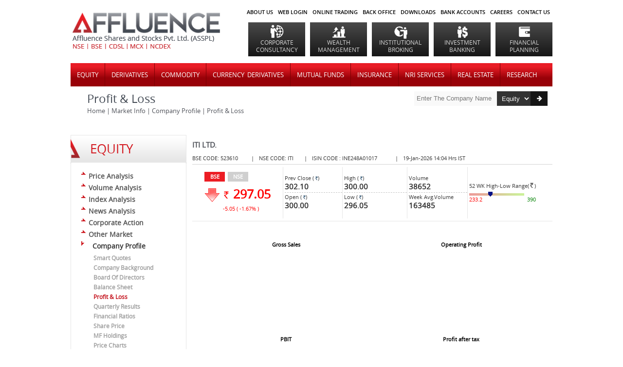

--- FILE ---
content_type: text/html; charset=utf-8
request_url: https://www.affluence.ooo/companyprofile/profit-loss-account.aspx?id=207&Fincode=123610
body_size: 43827
content:

<!DOCTYPE html PUBLIC "-//W3C//DTD XHTML 1.0 Transitional//EN" "http://www.w3.org/TR/xhtml1/DTD/xhtml1-transitional.dtd">
<html xmlns="http://www.w3.org/1999/xhtml">
<head><title>
	Affluence
</title>
    <link href="https://www.affluence.ooo/App_Themes/common/font.css" rel="stylesheet"
        type="text/css" />
    <link href="https://www.affluence.ooo/App_Themes/common/common.css" rel="stylesheet"
        type="text/css" />
    <link href="https://www.affluence.ooo/App_Themes/common/InnserStyle.css" type="text/css"
        rel="stylesheet" />
       <script src="https://www.affluence.ooo/JS/jquery-1.11.3.min.js" type="text/javascript"></script>
    <script type="text/javascript" src="https://www.affluence.ooo/js/jquery.easing.js"></script>
    <script type="text/javascript" src="https://www.affluence.ooo/js/jquery.cycle.all.js"></script>
    <script src="https://www.affluence.ooo/JS/jquery-1.11.3.min.js" type="text/javascript"></script>
    <script src="https://www.affluence.ooo/JS/Company.js" type="text/javascript"></script>
    <script src="https://www.affluence.ooo/JS/ddaccordion.js" type="text/javascript"></script>
    <script language="javascript">        AC_FL_RunContent = 0;</script>
    <script src="https://www.affluence.ooo/JS/getquotecommon.js" type="text/javascript"></script>
    <script src="https://www.affluence.ooo/JS/AC_RunActiveContent.js" language="javascript"></script>
</head>
<body>
    <form method="post" action="./profit-loss-account.aspx?id=207&amp;Fincode=123610" id="form1" enctype="multipart/form-data">
<div class="aspNetHidden">
<input type="hidden" name="__VIEWSTATE" id="__VIEWSTATE" value="/[base64]" />
</div>

<div class="aspNetHidden">

	<input type="hidden" name="__VIEWSTATEGENERATOR" id="__VIEWSTATEGENERATOR" value="1767660F" />
	<input type="hidden" name="__EVENTVALIDATION" id="__EVENTVALIDATION" value="/wEdABWk1VBFG6Nzy/9g/4aAsiddgfyfxx5Y9VnfEwl7NM/KTXAv5oTkOgsZkMBM8sZECCl6BVOYsKKH3RqksKCCmFXXwSf8JcNsb9a+h5gjqB0PS11ACoMQXIYXe2PPoJsrBuOyClcQc5UX1NBOYXbpVxG3ETOTTCP4qG0Abn3EG5Pb+04Uk+cB0pfGd/OTKcmEbIrHPRmcxGcVu/mMVs9Ir9fgg0jMTkPKc/QmRHhpy1S5r84YJnYCiRlpamXiZi5xDdTADYbCo5vwzim10IIS2zL1KLcKDCJq+eqLoReRGn2nvbzoFHBf3cl69Kt+b5ndqD1+v7bBFeZc1ne6qCmenu+DbEQ4OIIIxu3KJseKzJA5NDVtp0E1/wD+OCvA2r+IGY/HcF9Gyt4b3RXrWL+Jjjeua26C8rYtzLy3saAKRvJQnr8LBHfXzwOQ8aXNQXs2KMT3nubhOLLaO4bOjNx/2uTmDMxQwv49vxCZTq2mytZYwQ==" />
</div>
    <div id="divNews" style="display: none; left: 300px; position: absolute; top: 200px;
        border-collapse: collapse; z-index: 2000;">
        <table cellpadding="0" cellspacing="0" border="0" width="490px">
            <tr>
                
                <td valign="top">
                    <table cellpadding="0" cellspacing="0" width="100%" height="32px" style="border-collapse: collapse">
                        <tr>
                            <td valign="top" style="width: 12px; height: 32px;" align="left">
                                <img src="../App_Themes/Common/Images/PopTopLef.png" alt="" align="top" />
                            </td>
                            <td align="right" style="width: 431px; background-image: url(../App_Themes/Common/Images/PopTopBk.png);
                                background-repeat: repeat-x; height: 32px;">
                            </td>
                            <td style="width: 57px; height: 32px;" valign="top" align="right" onclick="javascript:document.getElementById('divNews').style.display='none';">
                                <img src="../App_Themes/Common/Images/PopTopClose.png" alt="" align="top" class="CursorHand" />
                            </td>
                        </tr>
                    </table>
                </td>
            </tr>
            <tr>
                <td colspan="3" class="borderPopNews" style="background-color: White; width: 491px;">
                    <table cellpadding="0" cellspacing="0" border="0" width="100%">
                        <tr>
                            <td style="background-image: url(../App_Themes/Common/Images/PopLef.png); width: 12px">
                                &nbsp;
                            </td>
                            <td>
                                <table cellpadding="0" cellspacing="0" border="0" width="100%">
                                    <tr>
                                        <td style="height: 10px">
                                        </td>
                                    </tr>
                                    <tr>
                                        <td style="height: 10px">
                                        </td>
                                    </tr>
                                    <tr>
                                        <td>
                                            
                                            <table cellpadding="0" cellspacing="0" width="100%">
                                                <tr>
                                                    <td id="TdNews" align="center" style="background-repeat: repeat-x;" valign="top">
                                                    </td>
                                                </tr>
                                            </table>
                                            
                                        </td>
                                    </tr>
                                </table>
                            </td>
                            <td style="background-image: url(../App_Themes/Common/Images/PopRig.png); width: 12px">
                                &nbsp;
                            </td>
                        </tr>
                    </table>
                </td>
            </tr>
            <tr>
                <td valign="top" style="height: 12px">
                    <table cellpadding="0" cellspacing="0" width="100%" style="border-collapse: collapse">
                        <tr>
                            <td valign="top" style="width: 12px" align="left">
                                <img src="../App_Themes/Common/Images/PopBtmLef.png" alt="" align="top" />
                            </td>
                            <td align="right" style="width: 602px; background-image: url(../App_Themes/Common/Images/PopBtmBg.png);
                                background-repeat: repeat-x;">
                            </td>
                            <td style="width: 12px" valign="top" align="right">
                                <img src="../App_Themes/Common/Images/PopBtmRig.png" alt="" align="top" />
                            </td>
                        </tr>
                    </table>
                </td>
            </tr>
        </table>
    </div>
    
<style>
    .pop_bg {
        display: none;
        position: fixed;
        top: 0%;
        left: 0%;
        width: 100%;
        height: 100%;
        background-color: #000000;
        z-index: 1000;
        opacity: 0.7;
        -moz-opacity: 0.7;
        -khtml-opacity: 0.7;
        filter: alpha(opacity=70);
    }

    .popdiv {
        display: none;
        top: 50px;
        left: 50%;
        width: 600px;
        margin-left: -300px;
        height: 100%;
        position: fixed;
        z-index: 2000;
    }

    .spritenavdiv {
        position: absolute;
        right: 50px;
        top: 46px;
    }

        .spritenavdiv ul > li {
            position: relative;
            width: 250px;
            height: 200px;
            float: left;
            margin-left: 10px;
            margin-bottom: 10px;
            background-color: #FFF;
        }

            .spritenavdiv ul > li > a {
                position: relative;
                display: block;
                width: 100%;
                height: 100%;
                margin-bottom: 25px;
            }

                .spritenavdiv ul > li > a > i {
                    position: absolute;
                    bottom: 10px;
                    font-style: normal;
                    font-size: 15px;
                    color: #000000;
                    left: 0;
                    right: 0;
                    text-align: center;
                }

    .closepop {
        position: absolute;
        right: 26px;
        top: 14px;
        color: #FFF;
        font-weight: 600;
        font-size: medium;
        cursor: pointer;
    }

    .spritenavdiv ul > li:hover > a > i {
        color: #fff;
    }

    .spritenavdiv ul > li:hover {
        background-color: #EC0707;
    }
</style>

 
<script>setTimeout(() => { let aioa_script_tag = document.createElement("script"); aioa_script_tag.src = "https://www.skynettechnologies.com/accessibility/js/all-in-one-accessibility-js-widget-minify.js?colorcode=#420083&token=null&position=bottom_right";  aioa_script_tag.id = "aioa-adawidget";aioa_script_tag.defer="true"; document.getElementsByTagName("body")[0].appendChild(aioa_script_tag); }, 3000);</script>

<div class="pop_bg" id="popupstart">
</div>
<div class="popdiv">
    <div class="spritenavdiv">
        <ul>
            <li><a href="https://backoffice.affluence.ooo/WebClient" id="Header1_clintlink" style="background: url(&#39;../App_Themes/common/images1/clientlogin_img.jpg&#39;) no-repeat;" target="_blank"><i>CLIENT LOGIN</i></a></li>
            <li><a href="https://backoffice.affluence.ooo/WebLogin/index.cfm?Logintype=Branch" id="Header1_branchlink" style="background: url(&#39;../App_Themes/common/images1/branch_login.jpg&#39;) no-repeat;" target="_blank"><i>BRANCH LOGIN</i></a></li>
            <li><a href="http://backoffice.affluence.ooo:81/CLIENT" id="Header1_clintlinkold" style="background: url(&#39;../App_Themes/common/images1/clientlogin_img.jpg&#39;) no-repeat;" target="_blank"><i>OLD CLIENT LOGIN</i></a></li>
            <li><a href="http://backoffice.affluence.ooo:81/BRANCH" id="Header1_branchlinkold" style="background: url(&#39;../App_Themes/common/images1/branch_login.jpg&#39;) no-repeat;" target="_blank"><i>OLD BRANCH LOGIN</i></a></li>

            
        </ul>
        
        <div class="cb">
        </div>
    </div>
    <span class="closepop">&nbsp;X&nbsp;</span>
</div>
<div class="headerbg">
    <div class="header ">
        <a href="https://www.affluence.ooo/Home.aspx">
            <h1 class="logo">AFFLUENCE</h1>
        </a>
        <div class="topnav">
            <ul>
                <li><a class="smibold" href="https://www.affluence.ooo/static/About_us.aspx">About
                    Us</a></li>
                <li><a class="smibold" href="https://webmail.cloudngx.com/affluence.ooo" target="_blank">WEB LOGIN</a></li>
                
                <li><a class="smibold" target="_blank" href="javascript://">ONLINE TRADING</a></li>
                <li><a href="#" class="smibold" id="bkoffice">BACK OFFICE</a> </li>
                <li><a class="smibold" href="https://www.affluence.ooo/static/DownloadData.aspx?type=&srno=1&count=">DOWNLOADS</a></li>
                <li><a class="smibold" href="https://www.affluence.ooo/file/pdf/Affluence-Client-Bank-Accounts.pdf" target="_blank">BANK ACCOUNTS</a></li>
                <li><a class="smibold career" href="#">CAREERS</a></li>
                <li><a class="smibold" href="https://www.affluence.ooo/static/Contact_us.aspx">CONTACT
                    US</a></li>
            </ul>
            <div class="cb">
            </div>
        </div>
        <div class="spritenav">
            <ul>
                <li><a href="https://www.affluence.ooo/static/corporate-consultancy.aspx?Type=Corporate">
                    <span class="corporate"></span><i>CORPORATE CONSULTANCY</i></a></li>
                <li><a href="javascript://"><span class="wealthmgmt"></span><i>Wealth Management</i></a></li>
                <li><a href="https://www.affluence.ooo/static/institutional-broking.aspx?Type=Institutional">
                    <span class="instiution"></span><i>Institutional Broking</i></a></li>
                <li><a href="https://www.affluence.ooo/static/investment-banking.aspx?Type=Investment">
                    <span class="invbanking"></span><i>Investment Banking</i></a></li>
                <li><a href="https://www.affluence.ooo/static/financial-planning.aspx?Type=Financial">
                    <span class="financialplan"></span><i>Financial Planning</i></a></li>
            </ul>
            <div class="cb">
            </div>
        </div>
        <div class="navmenu">
            <ul>
                <li><a class="Affpad" href="https://www.affluence.ooo/equityhome/equityhome.aspx">Equity</a></li>
                <li><a href="https://www.affluence.ooo/DerivativeHome/DerivativeHome.aspx">DERIVATIVES</a></li>
                <li><a href="https://www.affluence.ooo/Commodityhome/commodityhome.aspx">COMMODITY</a></li>
                <li><a href="https://www.affluence.ooo/currencyhome/currencyhome.aspx">CURRENCY
                    &nbsp;DERIVATIVES</a></li>
                <li><a href="https://www.affluence.ooo/MutualfundHome/mutualfundhome.aspx">MUTUAL
                    FUNDS</a></li>
                <li><a href="https://www.affluence.ooo/Life/PlanFinder.aspx?id=11">INSURANCE</a></li>
                <li><a href="#">NRI SERVICES</a></li>
                
                <li><a href="javascript://">REAL ESTATE</a></li>
                
                <li><a style="border-right: none; padding-right: 16px;" href="javascript://">RESEARCH</a></li>
                
            </ul>
            <div class="cb">
            </div>
        </div>
        <div class="navmenu" style="display: none;">
            <ul>
                <li><a class="Affpad" href="javascript://">Equity</a></li>
                <li><a href="javascript://">DERIVATIVES</a></li>
                <li><a href="javascript://">COMMODITY</a></li>
                <li><a href="javascript://">CURRENCY &nbsp;DERIVATIVES</a></li>
                <li><a href="javascript://">MUTUAL FUNDS</a></li>
                
                <li><a href="javascript://">INSURANCE</a></li>
                <li><a href="javascript://">NRI SERVICES</a></li>
                
                <li><a href="javascript://">REAL ESTATE</a></li>
                
                <li><a style="border-right: none; padding-right: 16px;" href="javascript://">RESEARCH</a></li>
                
            </ul>
            <div class="cb">
            </div>
        </div>
        
<div class="getquote">

    <input id="srchwrd" type="text" placeholder="Enter The Company Name" autocomplete="off"
        onkeyup="javascript:Srchqt(event,this.value);" />
    <select id="ddltype">
        <option value="C">Equity</option>
        <option value="N">NAV</option>
    </select>
    <div class="divSearchList">
    </div>
    <a href="#" onclick="return goqtpg();">Go </a>
    <div class="cb">
    </div>
</div>
<input type="hidden" id="Fincode" class="Fincodeqte" value="" />
    </div>
</div>
<input type="hidden" id="hidrequesturl1" value="https://www.affluence.ooo" />

    <div class="content">
        <div class="container">
            <div class="cb" style="height: 10px">
            </div>
            <div class="overh">
                <div class="Pagehead">
                    <table border="0" cellpadding="0" cellspacing="0" width="100%">
                        <tr>
                            <td class="pageheadh1">
                                Profit & Loss
                            </td>
                        </tr>
                        <tr>
                            <td class="breadcrump">
                                <a class="breadcrump" href="#">Home</a> | Market Info | Company Profile |
                                 Profit & Loss
                            </td>
                        </tr>
                    </table>
                </div>
            </div>
            <div class="container MTOP14">
                <div>
                </div>
                <div class="CInner-left">
                    
                    
<script type="text/javascript">
    //var strurl=document.location.search.substring(1)
    function menu(id, subid) {
        //  alert(id);
        var s = "";

        var hasQueryString = document.URL.indexOf('id');
        if (hasQueryString != -1) {
            s = document.URL.substring(hasQueryString + 6, document.URL.length).split('&');
        }
        ddaccordion.init({
            headerclass: "submenuheader", //Shared CSS class name of headers group
            contentclass: "submenu", //Shared CSS class name of contents group
            revealtype: "click", //Reveal content when user clicks or onmouseover the header? Valid value: "click", "clickgo", or "mouseover"
            collapseprev: true, //Collapse previous content (so only one open at any time)? true/false 
            defaultexpanded: [id], //index of content(s) open by default [index1, index2, etc]. [] denotes no content.
            onemustopen: false, //Specify whether at least one header should be open always (so never all headers closed)
            animatedefault: false, //Should contents open by default be animated into view?
            persiststate: false, //persist state of opened contents within browser session?
            toggleclass: ["closepet", "openpet"], //Two CSS classes to be applied to the header when it's collapsed and expanded, respectively ["class1", "class2"]
            togglehtml: ["prefix", " ", "&nbsp;"], //Additional HTML added to the header when it's collapsed and expanded, respectively  ["position", "html1", "html2"] (see docs)
            animatespeed: "fast", //speed of animation: integer in milliseconds (ie: 200), or keywords "fast", "normal", or "slow"
            oninit: function (expandedindices) { //custom code to run when headers have initalized

            },
            onopenclose: function (header, index, state, isuseractivated) { //custom code to run whenever a header is opened or closed

            }
        })

        ddaccordion.init({ //2nd level headers initialization
            headerclass: "", //Shared CSS class name of sub headers group that are expandable
            contentclass: "", //Shared CSS class name of sub contents group
            revealtype: "click", //Reveal content when user clicks or onmouseover the header? Valid value: "click" or "mouseover
            mouseoverdelay: 200, //if revealtype="mouseover", set delay in milliseconds before header expands onMouseover
            collapseprev: true, //Collapse previous content (so only one open at any time)? true/false 
            defaultexpanded: [subid], //index of content(s) open by default [index1, index2, etc]. [] denotes no content
            onemustopen: false, //Specify whether at least one header should be open always (so never all headers closed)
            animatedefault: false, //Should contents open by default be animated into view?
            persiststate: true, //persist state of opened contents within browser session?
            toggleclass: ["opensubheader", "closedsubheader"], //Two CSS classes to be applied to the header when it's collapsed and expanded, respectively ["class1", "class2"]
            togglehtml: ["none", "", ""], //Additional HTML added to the header when it's collapsed and expanded, respectively  ["position", "html1", "html2"] (see docs)
            animatespeed: "fast", //speed of animation: integer in milliseconds (ie: 200), or keywords "fast", "normal", or "slow"
            oninit: function (headers, expandedindices) { //custom code to run when headers have initalized
                //do nothing
            },
            onopenclose: function (header, index, state, isuseractivated) { //custom code to run whenever a header is opened or closed
                //do nothing
            }
        })
    }

</script>
<script type="text/javascript" language="javascript">
    function _trim(ig_) {
        return ig_.replace(/^\s*|\s*$/g, "")
    }
    function showmnu() {
        var strURL = window.location.href;
        //   alert(strURL);
        if (strURL.indexOf("top-gainers-and-losers.aspx") >= 0) {
            document.getElementById("sid1").className = "MenuLinkInnerSelected";
            document.getElementById("1").className = "leftmenuselect";
            menu('0', '0');
        }

        if (strURL.indexOf("top-gainers-and-losers.aspx") >= 0) {
            document.getElementById("sid1").className = "MenuLinkInnerSelected";
            document.getElementById("1").className = "leftmenuselect";

        }
        if (strURL.indexOf("out-and-under-performers.aspx") >= 0) {
            document.getElementById("sid2").className = "MenuLinkInnerSelected";
            document.getElementById("2").className = "leftmenuselect";
            menu('0', '0');
        }
        if (strURL.indexOf("only-buyers-and-sellers.aspx") >= 0) {
            document.getElementById("sid4").className = "MenuLinkInnerSelected";
            document.getElementById("4").className = "leftmenuselect";
            menu('0', '0');
        } if (strURL.indexOf("new-high-low.aspx") >= 0) {
            document.getElementById("sid5").className = "MenuLinkInnerSelected";
            document.getElementById("5").className = "leftmenuselect";
            menu('0', '0');
        }
        if (strURL.indexOf("advances-and-declines.aspx") >= 0) {
            document.getElementById("sid6").className = "MenuLinkInnerSelected";
            document.getElementById("6").className = "leftmenuselect";
            menu('0', '0');
        }
        if (strURL.indexOf("advance-decline-details.aspx") >= 0) {
            document.getElementById("sid6").className = "MenuLinkInnerSelected";
            document.getElementById("6").className = "leftmenuselect";
            menu('0', '0');
        }
        if (strURL.indexOf("weightage.aspx") >= 0) {
            document.getElementById("sid7").className = "MenuLinkInnerSelected";
            document.getElementById("7").className = "leftmenuselect";
            menu('0', '0');
        }
        if (strURL.indexOf("five-days-up-and-down.aspx") >= 0) {
            document.getElementById("sid10").className = "MenuLinkInnerSelected";
            document.getElementById("10").className = "leftmenuselect";
            menu('0', '0');
        }
        if (strURL.indexOf("most-active-volume-and-value.aspx") >= 0) {
            document.getElementById("sid3").className = "MenuLinkInnerSelected";
            document.getElementById("3").className = "leftmenuselect";
            menu('1', '1');
        }
        if (strURL.indexOf("block-deals.aspx") >= 0) {
            document.getElementById("sid8").className = "MenuLinkInnerSelected";
            document.getElementById("8").className = "leftmenuselect";
            menu('1', '1');
        }
        if (strURL.indexOf("bulk-deals.aspx") >= 0) {
            document.getElementById("sid9").className = "MenuLinkInnerSelected";
            document.getElementById("9").className = "leftmenuselect";
            menu('1', '1');
        }
        if (strURL.indexOf("highest-lowest-delivery.aspx") >= 0) {
            document.getElementById("sid11").className = "MenuLinkInnerSelected";
            document.getElementById("11").className = "leftmenuselect";
            menu('1', '1');
        }
        //        if (strURL.indexOf("contribution-to-index.aspx") >= 0) {
        //            document.getElementById("sid13").className = "MenuLinkInnerSelected";
        //            document.getElementById("13").className = "leftmenuselect";
        //            menu('2', '2');
        //        }
        if (strURL.indexOf("delivery-shockers.aspx") >= 0) {
            document.getElementById("sid102").className = "MenuLinkInnerSelected";
            document.getElementById("102").className = "leftmenuselect";
            menu('2', '2');
        } if (strURL.indexOf("sector-chart.aspx") >= 0) {
            document.getElementById("sid103").className = "MenuLinkInnerSelected";
            document.getElementById("103").className = "leftmenuselect";
            menu('2', '2');
        }
        if (strURL.indexOf("PriceShockers.aspx") >= 0) {
            document.getElementById("sid100").className = "MenuLinkInnerSelected";
            document.getElementById("100").className = "leftmenuselect";
            menu('2', '2');
        }
        if (strURL.indexOf("PriceShockersSearch.aspx") >= 0) {
            document.getElementById("sid100").className = "MenuLinkInnerSelected";
            document.getElementById("100").className = "leftmenuselect";
            menu('2', '2');
        }

        if (strURL.indexOf("volume-shockers.aspx") >= 0) {
            document.getElementById("sid101").className = "MenuLinkInnerSelected";
            document.getElementById("101").className = "leftmenuselect";
            menu('2', '2');
        }
        if (strURL.indexOf("VolShockSearch.aspx") >= 0) {
            document.getElementById("sid101").className = "MenuLinkInnerSelected";
            document.getElementById("101").className = "leftmenuselect";
            menu('2', '2');
        }
        if (strURL.indexOf("live-indices.aspx") >= 0) {
            document.getElementById("sid14").className = "MenuLinkInnerSelected";
            document.getElementById("14").className = "leftmenuselect";
            menu('2', '2');
        }
        if (strURL.indexOf("rising-vdp.aspx") >= 0) {
            document.getElementById("sid15").className = "MenuLinkInnerSelected";
            document.getElementById("15").className = "leftmenuselect";
            menu('2', '2');
        }
        if (strURL.indexOf("rise-volume-delivery-and-fall-in-price.aspx") >= 0) {
            document.getElementById("sid16").className = "MenuLinkInnerSelected";
            document.getElementById("16").className = "leftmenuselect";
            menu('2', '2');
        }
        //News Analysis section 
        if (strURL.indexOf("News/hot-stocks.aspx") >= 0) {
            document.getElementById("sid21").className = "MenuLinkInnerSelected";
            document.getElementById("21").className = "leftmenuselect";
            menu('3', '0');

        }
        if (strURL.indexOf("News/opening-bell.aspx") >= 0) {
            document.getElementById("sid28").className = "MenuLinkInnerSelected";
            document.getElementById("28").className = "leftmenuselect";
            menu('3', '0');

        }
        if (strURL.indexOf("News/midday-review.aspx") >= 0) {
            document.getElementById("sid29").className = "MenuLinkInnerSelected";
            document.getElementById("29").className = "leftmenuselect";
            menu('3', '0');
        }
        if (strURL.indexOf("News/closing-bell.aspx") >= 0) {
            document.getElementById("sid30").className = "MenuLinkInnerSelected";
            document.getElementById("30").className = "leftmenuselect";

            menu('3', '0');
        }
        if (strURL.indexOf("News/other-market.aspx") >= 0) {
            document.getElementById("sid22").className = "MenuLinkInnerSelected";
            document.getElementById("22").className = "leftmenuselect";

            menu('3', '0');
        }
        if (strURL.indexOf("News/corporate-news.aspx") >= 0) {
            document.getElementById("sid23").className = "MenuLinkInnerSelected";
            document.getElementById("23").className = "leftmenuselect";
            menu('3', '0');
        }
        if (strURL.indexOf("News/market-pulse.aspx") >= 0) {
            document.getElementById("sid24").className = "MenuLinkInnerSelected";
            document.getElementById("24").className = "leftmenuselect";
            menu('3', '0');
        }
        if (strURL.indexOf("News/economy.aspx") >= 0) {
            document.getElementById("sid25").className = "MenuLinkInnerSelected";
            document.getElementById("25").className = "leftmenuselect";
            menu('3', '0');
        }
        if (strURL.indexOf("News/company-result.aspx") >= 0) {
            document.getElementById("sid26").className = "MenuLinkInnerSelected";
            document.getElementById("26").className = "leftmenuselect";
            menu('3', '0');
        }
        if (strURL.indexOf("News/fii-position.aspx") >= 0) {
            document.getElementById("sid27").className = "MenuLinkInnerSelected";
            document.getElementById("27").className = "leftmenuselect";
            menu('3', '0');
        }


        if (strURL.indexOf("News/global-markets.aspx") >= 0) {
            document.getElementById("sid32").className = "MenuLinkInnerSelected";
            document.getElementById("32").className = "leftmenuselect";
            menu('3', '1');

        }
        if (strURL.indexOf("News/Market_Commentry.aspx") >= 0) {
            document.getElementById("sid34").className = "MenuLinkInnerSelected";
            document.getElementById("34").className = "leftmenuselect";
            menu('3', '1');

        }
        if (strURL.indexOf("News/Mutual_Fund_News.aspx") >= 0) {
            document.getElementById("sid33").className = "MenuLinkInnerSelected";
            document.getElementById("33").className = "leftmenuselect";
            menu('3', '1');

        }
        if (strURL.indexOf("News/current-affairs-and-politics.aspx") >= 0) {
            document.getElementById("sid31").className = "MenuLinkInnerSelected";
            document.getElementById("31").className = "leftmenuselect";
            menu('3', '1');
        }

        //Corporateaction

        if (strURL.indexOf("bse-announcements.aspx") >= 0) {

            document.getElementById("sid41").className = "MenuLinkInnerSelected";
            document.getElementById("41").className = "leftmenuselect";
            menu('4', '2');

        }
        if (strURL.indexOf("nse-announcements.aspx") >= 0) {

            document.getElementById("sid42").className = "MenuLinkInnerSelected";
            document.getElementById("42").className = "leftmenuselect";
            menu('4', '2');

        }
        if (strURL.indexOf("book-closure.aspx") >= 0) {
            document.getElementById("sid43").className = "MenuLinkInnerSelected";
            document.getElementById("43").className = "leftmenuselect";
            menu('4', '2');

        }

        if (strURL.indexOf("bookclosure.aspx") >= 0) {
            document.getElementById("sid222").className = "MenuLinkInnerSelected";
            document.getElementById("222").className = "leftmenuselect";
            menu('6', '0');

        }
        if (strURL.indexOf("board-meetings.aspx") >= 0) {
            document.getElementById("sid44").className = "MenuLinkInnerSelected";
            document.getElementById("44").className = "leftmenuselect";
            menu('4', '2');

        }
        if (strURL.indexOf("bonus-issues.aspx") >= 0) {
            document.getElementById("sid45").className = "MenuLinkInnerSelected";
            document.getElementById("45").className = "leftmenuselect";
            menu('4', '2');

        }
        if (strURL.indexOf("rights-issues.aspx") >= 0) {
            document.getElementById("sid46").className = "MenuLinkInnerSelected";
            document.getElementById("46").className = "leftmenuselect";
            menu('4', '2');
        }
        if (strURL.indexOf("split-of-face-value.aspx") >= 0) {
            document.getElementById("sid47").className = "MenuLinkInnerSelected";
            document.getElementById("47").className = "leftmenuselect";
            menu('4', '2');
        }
        if (strURL.indexOf("CorporateAction/dividend-details.aspx") >= 0) {
            document.getElementById("sid48").className = "MenuLinkInnerSelected";
            document.getElementById("48").className = "leftmenuselect";
            menu('4', '2');
        } if (strURL.indexOf("CorporateAction/delisted-companies.aspx") >= 0) {
            document.getElementById("sid104").className = "MenuLinkInnerSelected";
            document.getElementById("104").className = "leftmenuselect";
            menu('4', '2');
        }
        if (strURL.indexOf("CorporateAction/change-name.aspx") >= 0) {
            document.getElementById("sid105").className = "MenuLinkInnerSelected";
            document.getElementById("105").className = "leftmenuselect";
            menu('4', '2');
        }

        //Other Market
        if (strURL.indexOf("fii-investments.aspx") >= 0) {

            document.getElementById("sid61").className = "MenuLinkInnerSelected";
            document.getElementById("61").className = "leftmenuselect";
            menu('5', '0');
        }
        if (strURL.indexOf("dii-investments.aspx") >= 0) {

            document.getElementById("sid62").className = "MenuLinkInnerSelected";
            document.getElementById("62").className = "leftmenuselect";
            menu('5', '0');
        }
        if (strURL.indexOf("fii-derivatives.aspx") >= 0) {

            document.getElementById("sid66").className = "MenuLinkInnerSelected";
            document.getElementById("66").className = "leftmenuselect";
            menu('5', '0');
        }
        if (strURL.indexOf("world-indices.aspx") >= 0) {

            document.getElementById("sid63").className = "MenuLinkInnerSelected";
            document.getElementById("63").className = "leftmenuselect";
            menu('5', '0');
        }

        if (strURL.indexOf("adr-prices.aspx") >= 0) {

            document.getElementById("sid64").className = "MenuLinkInnerSelected";
            document.getElementById("64").className = "leftmenuselect";
            menu('5', '0');
        }
        if (strURL.indexOf("forex-bullion.aspx") >= 0) {

            document.getElementById("sid65").className = "MenuLinkInnerSelected";
            document.getElementById("65").className = "leftmenuselect";
            menu('5', '0');
        }
        if (strURL.indexOf("sectoral-indices.aspx") >= 0) {

            document.getElementById("sid67").className = "MenuLinkInnerSelected";
            document.getElementById("67").className = "leftmenuselect";
            menu('5', '0');
        }
        if (strURL.indexOf("equity-screener.aspx") >= 0) {

            document.getElementById("sid51").className = "MenuLinkInnerSelected";
            document.getElementById("51").className = "leftmenuselect";
            menu('6', '0');
        }
        if ((strURL.indexOf("pre-defined-search.aspx") >= 0) || (strURL.indexOf("LPStock_HighMom.aspx") >= 0) || (strURL.indexOf("SCProfitMargin.aspx") >= 0) || (strURL.indexOf("SensexDivYld.aspx") >= 0) || (strURL.indexOf("MLCapYld.aspx") >= 0) || (strURL.indexOf("MarkCapSP.aspx") >= 0) || (strURL.indexOf("6Month_Vol.aspx") >= 0) || (strURL.indexOf("HighGrowth.aspx") >= 0) || (strURL.indexOf("HighGrothAbProfit.aspx") >= 0) || (strURL.indexOf("QoQGrowth.aspx") >= 0) || (strURL.indexOf("YoyGrowth.aspx") >= 0) || (strURL.indexOf("Price_PrvYer.aspx") >= 0) || (strURL.indexOf("ConsistentDivYielder.aspx") >= 0) || (strURL.indexOf("ConsistentGrowth.aspx") >= 0)) {

            document.getElementById("sid52").className = "MenuLinkInnerSelected";
            document.getElementById("52").className = "leftmenuselect";
            menu('6', '0');
        }
        if (strURL.indexOf("tax-calculator.aspx") >= 0) {

            document.getElementById("sid53").className = "MenuLinkInnerSelected";
            document.getElementById("53").className = "leftmenuselect";
            menu('6', '0');
        }
        if (strURL.indexOf("house-loan-calculator.aspx") >= 0) {
            document.getElementById("sid54").className = "MenuLinkInnerSelected";
            document.getElementById("54").className = "leftmenuselect";
            menu('6', '0');
        }
        if (strURL.indexOf("current-expenses-calculator.aspx") >= 0) {
            document.getElementById("sid55").className = "MenuLinkInnerSelected";
            document.getElementById("55").className = "leftmenuselect";
            menu('6', '0');
        }
        if (strURL.indexOf("financial-planner.aspx") >= 0) {
            document.getElementById("sid56").className = "MenuLinkInnerSelected";
            document.getElementById("56").className = "leftmenuselect";
            menu('6', '0');
        }
        if (strURL.indexOf("inflation-planner.aspx") >= 0) {
            document.getElementById("sid57").className = "MenuLinkInnerSelected";
            document.getElementById("57").className = "leftmenuselect";
            menu('6', '0');
        }
        if (strURL.indexOf("pension-calculator.aspx") >= 0) {
            document.getElementById("sid58").className = "MenuLinkInnerSelected";
            document.getElementById("58").className = "leftmenuselect";
            menu('6', '0');
        }
        if (strURL.indexOf("p-f-calculator.aspx") >= 0) {
            document.getElementById("sid59").className = "MenuLinkInnerSelected";
            document.getElementById("59").className = "leftmenuselect";
            menu('6', '0');
        }
        if (strURL.indexOf("auto-loan.aspx") >= 0) {
            document.getElementById("sid60").className = "MenuLinkInnerSelected";
            document.getElementById("60").className = "leftmenuselect";
            menu('6', '0');
        }
        if (strURL.indexOf("retirement-plan.aspx") >= 0) {
            document.getElementById("sid71").className = "MenuLinkInnerSelected";
            document.getElementById("71").className = "leftmenuselect";
            menu('6', '0');
        }
        if (strURL.indexOf("savings.aspx") >= 0) {
            document.getElementById("sid72").className = "MenuLinkInnerSelected";
            document.getElementById("72").className = "leftmenuselect";
            menu('6', '0');
        }
        if (strURL.indexOf("investment-guidance.aspx") >= 0) {
            document.getElementById("sid73").className = "MenuLinkInnerSelected";
            document.getElementById("73").className = "leftmenuselect";
            menu('6', '0');
        }
        if (strURL.indexOf("historical-returns.aspx") >= 0) {
            document.getElementById("sid90").className = "MenuLinkInnerSelected";
            document.getElementById("90").className = "leftmenuselect";
            menu('0', '0');
        }
        if (strURL.indexOf("heat-map.aspx") >= 0) {
            document.getElementById("sid91").className = "MenuLinkInnerSelected";
            document.getElementById("91").className = "leftmenuselect";
            menu('0', '0');
        }
        if (strURL.indexOf("smart-quotes.aspx") >= 0) {
            document.getElementById("sid201").className = "MenuLinkInnerSelected";
            document.getElementById("201").className = "leftmenuselect";
            menu('6', '0');
        }

        if (strURL.indexOf("board-members.aspx") >= 0) {
            document.getElementById("sid202").className = "MenuLinkInnerSelected";
            document.getElementById("202").className = "leftmenuselect";
            menu('6', '0');

        }


        if (strURL.indexOf("fund-holdings.aspx") >= 0) {
            document.getElementById("sid203").className = "MenuLinkInnerSelected";
            document.getElementById("203").className = "leftmenuselect";
            menu('6', '0');
        }
        if (strURL.indexOf("company-news.aspx") >= 0) {
            document.getElementById("sid204").className = "MenuLinkInnerSelected";
            document.getElementById("204").className = "leftmenuselect";
            menu('6', '0');
        } if (strURL.indexOf("chart-display.aspx") >= 0) {
            document.getElementById("sid205").className = "MenuLinkInnerSelected";
            document.getElementById("205").className = "leftmenuselect";
            menu('6', '0');
        }
        if (strURL.indexOf("advance-chart.aspx") >= 0) {
            document.getElementById("sid206").className = "MenuLinkInnerSelected";
            document.getElementById("206").className = "leftmenuselect";
            menu('6', '0');
        }
        if (strURL.indexOf("profit-loss-account.aspx") >= 0) {
            document.getElementById("sid207").className = "MenuLinkInnerSelected";
            document.getElementById("207").className = "leftmenuselect";
            menu('6', '0');
        }
        if (strURL.indexOf("balance-sheet.aspx") >= 0) {
            document.getElementById("sid208").className = "MenuLinkInnerSelected";
            document.getElementById("208").className = "leftmenuselect";
            menu('6', '0');
        }
        if (strURL.indexOf("cash-flow.aspx") >= 0) {
            document.getElementById("sid209").className = "MenuLinkInnerSelected";
            document.getElementById("209").className = "leftmenuselect";
            menu('6', '0');
        }
        if (strURL.indexOf("financials-ratios.aspx") >= 0) {
            document.getElementById("sid210").className = "MenuLinkInnerSelected";
            document.getElementById("210").className = "leftmenuselect";
            menu('6', '0');
        }
        if (strURL.indexOf("quaterly-results.aspx") >= 0) {
            document.getElementById("sid211").className = "MenuLinkInnerSelected";
            document.getElementById("211").className = "leftmenuselect";
            menu('6', '0');
        }
        if (strURL.indexOf("competitors.aspx") >= 0) {
            document.getElementById("sid212").className = "MenuLinkInnerSelected";
            document.getElementById("212").className = "leftmenuselect";
            menu('6', '0');
        }

        if (strURL.indexOf("NSEAnnouncement.aspx") >= 0) {
            document.getElementById("sid231").className = "MenuLinkInnerSelected";
            document.getElementById("231").className = "leftmenuselect";
            menu('6', '0');
        }
        if (strURL.indexOf("share-holdings.aspx") >= 0) {
            document.getElementById("sid213").className = "MenuLinkInnerSelected";
            document.getElementById("213").className = "leftmenuselect";
            menu('6', '0');
        }
        if (strURL.indexOf("Promoters.aspx") >= 0) {
            document.getElementById("sid214").className = "MenuLinkInnerSelected";
            document.getElementById("214").className = "leftmenuselect";
            menu('6', '0');
        }
        if (strURL.indexOf("fii-holding.aspx") >= 0) {
            document.getElementById("sid215").className = "MenuLinkInnerSelected";
            document.getElementById("215").className = "leftmenuselect";
            menu('6', '0');
        }
        if (strURL.indexOf("mf-holding.aspx") >= 0) {
            document.getElementById("sid216").className = "MenuLinkInnerSelected";
            document.getElementById("216").className = "leftmenuselect";
            menu('6', '0');
        } if (strURL.indexOf("board-meeting.aspx") >= 0) {
            document.getElementById("sid217").className = "MenuLinkInnerSelected";
            document.getElementById("217").className = "leftmenuselect";
            menu('6', '0');
        }
        if (strURL.indexOf("directors-report.aspx") >= 0) {
            document.getElementById("sid218").className = "MenuLinkInnerSelected";
            document.getElementById("218").className = "leftmenuselect";
            menu('6', '0');
        }
        if (strURL.indexOf("notes-of-account.aspx") >= 0) {
            document.getElementById("sid219").className = "MenuLinkInnerSelected";
            document.getElementById("219").className = "leftmenuselect";
            menu('6', '0');
        }
        if (strURL.indexOf("CompanyChart.aspx") >= 0) {
            document.getElementById("sid230").className = "MenuLinkInnerSelected";
            document.getElementById("230").className = "leftmenuselect";
            menu('6', '0');
        }
        if (strURL.indexOf("company.aspx") >= 0) {
            document.getElementById("sid221").className = "MenuLinkInnerSelected";
            document.getElementById("221").className = "leftmenuselect";
            menu('6', '0');
        }
        if (strURL.indexOf("bookclosure.aspx") >= 0) {
            document.getElementById("sid222").className = "MenuLinkInnerSelected";
            document.getElementById("222").className = "leftmenuselect";
            menu('6', '0');
        }
        if (strURL.indexOf("bonus-history.aspx") >= 0) {
            document.getElementById("sid223").className = "MenuLinkInnerSelected";
            document.getElementById("223").className = "leftmenuselect";
            menu('6', '0');
        }

        //News Analysis section get-quotes.aspx
        if (strURL.indexOf("get-quotes.aspx?id=224") >= 0) {
            document.getElementById("sid224").className = "MenuLinkInnerSelected";
            document.getElementById("224").className = "leftmenuselect";
            menu('6', '0');

        }
        if (strURL.indexOf("share-price.aspx") >= 0) {
            document.getElementById("sid225").className = "MenuLinkInnerSelected";
            document.getElementById("225").className = "leftmenuselect";
            menu('6', '0');

        }
        if (strURL.indexOf("historical-volume.aspx") >= 0) {
            document.getElementById("sid226").className = "MenuLinkInnerSelected";
            document.getElementById("226").className = "leftmenuselect";
            menu('6', '0');

        }
        if (strURL.indexOf("deliverable-volume.aspx") >= 0) {
            document.getElementById("sid227").className = "MenuLinkInnerSelected";
            document.getElementById("227").className = "leftmenuselect";
            menu('6', '0');
        }
        if (strURL.indexOf("Divident-details.aspx") >= 0) {
            document.getElementById("sid228").className = "MenuLinkInnerSelected";
            document.getElementById("228").className = "leftmenuselect";

            menu('6', '0');
        }
        if (strURL.indexOf("CompanyBackground.aspx") >= 0) {
            document.getElementById("sid229").className = "MenuLinkInnerSelected";
            document.getElementById("229").className = "leftmenuselect";

            menu('6', '0');
        }
        if ((strURL.indexOf("quoteshome.aspx") >= 0) || (strURL.indexOf("QuotesHome.aspx") >= 0)) {

            document.getElementById("sid207").className = "MenuLinkInnerSelected";
            document.getElementById("207").className = "leftmenuselect";
            menu('6', '0');
        }
        if ((strURL.indexOf("companylist.aspx") >= 0) || (strURL.indexOf("CompanyList.aspx") >= 0)) {

            document.getElementById("sid249").className = "MenuLinkInnerSelected";
            document.getElementById("249").className = "leftmenuselect";
            menu('6', '0');
        }

    }

</script>
<div class="crvcontent">
    <div class="Comm-Head">
        Equity</div>
    <div class="lctrlborder">
        <table border="0" cellpadding="0" cellspacing="0" width="100%" valign="top">
            <tr>
                <td>
                    <table border="0" cellpadding="0" cellspacing="0" width="100%">
                        <tr>
                            <td colspan="3" style="height: 17px; width: 195px;">
                                &nbsp;
                            </td>
                        </tr>
                        <tr>
                            <td style="width: 20px;">
                                &nbsp;
                            </td>
                            <td style="width: 194px;" valign="top">
                                <div class="glossymenu" align="center">
                                    <table border="0" cellpadding="0" cellspacing="0" width="100%">
                                        <tr>
                                            <td id="subdiv1" colspan="2" style="width: 194px;">
                                                <table border="0" cellpadding="0" cellspacing="0" width="100%">
                                                    <tr>
                                                        <td align="left" valign="middle">
                                                            <span id="pr"><a href="javascript://" class="menuitem submenuheader" style="vertical-align: bottom">
                                                                <span style="padding-top: 10px;">Price Analysis</span></a></span>
                                                        </td>
                                                    </tr>
                                                    <tr>
                                                        <td>
                                                            <div class="submenu">
                                                                <table border="0" cellpadding="0" cellspacing="0" width="100%" style="margin-left: 25px">
                                                                    <tr>
                                                                        <td id="1" align="left">
                                                                            <a href="../Equity/top-gainers-and-losers.aspx" id="sid1" class="leftmenuselect">Gainers
                                                                                & Losers</a>
                                                                        </td>
                                                                    </tr>
                                                                    <tr>
                                                                        <td id="2" align="left">
                                                                            <a href="../Equity/out-and-under-performers.aspx" id="sid2" class="leftmenuselect">Out
                                                                                & Under Performers</a>
                                                                        </td>
                                                                    </tr>
                                                                    <tr>
                                                                        <td id="4" align="left">
                                                                            <a href="../Equity/only-buyers-and-sellers.aspx" id="sid4" class="leftmenuselect">Only
                                                                                Buyers & Sellers</a>
                                                                        </td>
                                                                    </tr>
                                                                    <tr>
                                                                        <td id="5" align="left">
                                                                            <a href="../Equity/new-high-low.aspx" id="sid5" class="leftmenuselect">Highs & Lows</a>
                                                                        </td>
                                                                    </tr>
                                                                    <tr>
                                                                        <td id="6" align="left">
                                                                            <a href="../Equity/advances-and-declines.aspx" id="sid6" class="leftmenuselect">Advances
                                                                                & Declines</a>
                                                                        </td>
                                                                    </tr>
                                                                    <tr style="display: none">
                                                                        <td id="7" align="left">
                                                                            <a id="sid7" class="leftmenuselect" href="../Equity/weightage.aspx">Weightage</a>
                                                                        </td>
                                                                    </tr>
                                                                    <tr>
                                                                        <td id="10" align="left">
                                                                            <a href="../Equity/five-days-up-and-down.aspx" id="sid10" class="leftmenuselect">5 Day's
                                                                                Up & Down</a>
                                                                        </td>
                                                                    </tr>
                                                                    <tr>
                                                                        <td id="90" align="left">
                                                                            <a href="../Equity/historical-returns.aspx" id="sid90" class="leftmenuselect">Historical
                                                                                Returns</a>
                                                                        </td>
                                                                    </tr>
                                                                    <tr style="display: none;">
                                                                        <td id="91" align="left">
                                                                            <a href="../Equity/heat-map.aspx" id="sid91" class="leftmenuselect">Heat Map</a>
                                                                        </td>
                                                                    </tr>
                                                                    <tr>
                                                                        <td style="height: 10px">
                                                                        </td>
                                                                    </tr>
                                                                </table>
                                                            </div>
                                                        </td>
                                                    </tr>
                                                    <tr>
                                                        <td align="left">
                                                            <a href="javascript://" class="menuitem submenuheader">Volume Analysis</a>
                                                        </td>
                                                    </tr>
                                                    <tr>
                                                        <td>
                                                            <div class="submenu">
                                                                <table border="0" cellpadding="0" cellspacing="0" width="100%" style="margin-left: 25px">
                                                                    <tr>
                                                                        <td id="3" align="left">
                                                                            <a href="../Equity/most-active-volume-and-value.aspx" id="sid3" class="leftmenuselect">
                                                                                Most Active</a>
                                                                        </td>
                                                                    </tr>
                                                                    <tr>
                                                                        <td id="8" align="left">
                                                                            <a href="../Equity/block-deals.aspx" id="sid8" class="leftmenuselect">Block Deals</a>
                                                                        </td>
                                                                    </tr>
                                                                    <tr>
                                                                        <td id="9" align="left">
                                                                            <a href="../Equity/bulk-deals.aspx" id="sid9" class="leftmenuselect">Bulk Deals</a>
                                                                        </td>
                                                                    </tr>
                                                                    <tr>
                                                                        <td id="11" align="left">
                                                                            <a href="../Equity/highest-lowest-delivery.aspx" id="sid11" class="leftmenuselect">Highest
                                                                                / Lowest Delivery</a>
                                                                        </td>
                                                                    </tr>
                                                                    <tr>
                                                                        <td style="height: 10px">
                                                                        </td>
                                                                    </tr>
                                                                </table>
                                                            </div>
                                                        </td>
                                                    </tr>
                                                    <tr>
                                                        <td align="left">
                                                            <a href="javascript://" class="menuitem submenuheader">Index Analysis</a>
                                                        </td>
                                                    </tr>
                                                    <tr>
                                                        <td>
                                                            <div class="submenu">
                                                                <table border="0" cellpadding="0" cellspacing="0" width="100%" style="margin-left: 25px">
                                                                    
                                                                    <tr>
                                                                        <td id="14" align="left">
                                                                            <a href="../Equity/live-indices.aspx" id="sid14" class="leftmenuselect">Live Indices</a>
                                                                        </td>
                                                                    </tr>
                                                                    <tr>
                                                                        <td id="100" align="left" style="display: none;">
                                                                            <a href="PriceShockers.aspx" id="sid100" class="leftmenuselect">Price Shockers</a>
                                                                        </td>
                                                                    </tr>
                                                                    <tr>
                                                                        <td id="101" align="left" style="display: none;">
                                                                            <a href="../Equity/volume-shockers.aspx" id="sid101" class="leftmenuselect">Volume Shockers</a>
                                                                        </td>
                                                                    </tr>
                                                                    <tr>
                                                                        <td id="102" align="left" style="display: none;">
                                                                            <a href="../Equity/delivery-shockers.aspx" id="sid102" class="leftmenuselect">Delivery
                                                                                Shockers</a>
                                                                        </td>
                                                                    </tr>
                                                                    
                                                                    <tr>
                                                                        <td id="15" align="left">
                                                                            <a href="../Equity/rising-vdp.aspx" id="sid15" class="leftmenuselect">Rising VDP</a>
                                                                        </td>
                                                                    </tr>
                                                                    <tr>
                                                                        <td id="16" align="left">
                                                                            <a href="../Equity/rise-volume-delivery-and-fall-in-price.aspx" id="sid16" class="leftmenuselect">
                                                                                Rise Volume, Delivery & Fall in Price</a>
                                                                        </td>
                                                                    </tr>
                                                                    <tr>
                                                                        <td style="height: 10px">
                                                                        </td>
                                                                    </tr>
                                                                </table>
                                                            </div>
                                                        </td>
                                                    </tr>
                                                    <tr>
                                                        <td align="left" valign="middle">
                                                            <span><a href="javascript://" class="menuitem submenuheader" style="vertical-align: bottom">
                                                                <span style="padding-top: 10px;">News Analysis</span></a></span>
                                                        </td>
                                                    </tr>
                                                    <tr>
                                                        <td>
                                                            <div class="submenu">
                                                                <table border="0" cellpadding="0" cellspacing="0" width="100%" style="margin-left: 25px">
                                                                    <tr>
                                                                        <td id="21" align="left">
                                                                            <a href="../News/hot-stocks.aspx" id="sid21" class="leftmenuselect" target="_top">Hot
                                                                                Stocks</a>
                                                                        </td>
                                                                    </tr>
                                                                    <tr>
                                                                        <td id="22" align="left">
                                                                            <a href="../News/other-market.aspx" id="sid22" class="leftmenuselect" target="_top">
                                                                                Other Market</a>
                                                                        </td>
                                                                    </tr>
                                                                    <tr>
                                                                        <td id="23" align="left">
                                                                            <a href="../News/corporate-news.aspx" id="sid23" class="leftmenuselect" target="_top">
                                                                                Corporate News</a>
                                                                        </td>
                                                                    </tr>
                                                                    <tr>
                                                                        <td id="24" align="left">
                                                                            <a href="../News/market-pulse.aspx" id="sid24" class="leftmenuselect" target="_top">
                                                                                Market Pulse</a>
                                                                        </td>
                                                                    </tr>
                                                                    <tr>
                                                                        <td id="25" align="left">
                                                                            <a href="../News/economy.aspx" id="sid25" class="leftmenuselect" target="_top">Economy</a>
                                                                        </td>
                                                                    </tr>
                                                                    <tr>
                                                                        <td id="26" align="left">
                                                                            <a href="../News/company-result.aspx" id="sid26" class="leftmenuselect" target="_top">
                                                                                Company Result</a>
                                                                        </td>
                                                                    </tr>
                                                                    <tr>
                                                                        <td id="27" align="left">
                                                                            <a href="../News/fii-position.aspx" id="sid27" class="leftmenuselect" target="_top">
                                                                                FII Position</a>
                                                                        </td>
                                                                    </tr>
                                                                    <tr>
                                                                        <td id="28" align="left">
                                                                            <a href="../News/opening-bell.aspx" id="sid28" class="leftmenuselect" target="_top">
                                                                                Opening Bell</a>
                                                                        </td>
                                                                    </tr>
                                                                    <tr>
                                                                        <td id="29" align="left">
                                                                            <a href="../News/midday-review.aspx" id="sid29" class="leftmenuselect" target="_top">
                                                                                Midday Review</a>
                                                                        </td>
                                                                    </tr>
                                                                    <tr>
                                                                        <td id="30" align="left">
                                                                            <a href="../News/closing-bell.aspx" id="sid30" class="leftmenuselect" target="_top">
                                                                                Closing Bell</a>
                                                                        </td>
                                                                    </tr>
                                                                    <tr>
                                                                        <td id="31" align="left">
                                                                            <a href="../News/current-affairs-and-politics.aspx" id="sid31" class="leftmenuselect"
                                                                                target="_top">Current Affairs & Politics </a>
                                                                        </td>
                                                                    </tr>
                                                                    <tr>
                                                                        <td id="32" align="left">
                                                                            <a href="../News/global-markets.aspx" id="sid32" class="leftmenuselect" target="_top">
                                                                                Global Markets</a>
                                                                        </td>
                                                                    </tr>
                                                                    <tr>
                                                                        <td id="33" align="left">
                                                                            <a href="../News/Mutual_Fund_News.aspx" id="sid33" class="leftmenuselect" target="_top">
                                                                                Mutual Fund News</a>
                                                                        </td>
                                                                    </tr>
                                                                    <tr>
                                                                        <td id="34" align="left">
                                                                            <a href="../News/Market_Commentry.aspx" id="sid34" class="leftmenuselect" target="_top">
                                                                                Market Commentary</a>
                                                                        </td>
                                                                    </tr>
                                                                    <tr>
                                                                        <td style="height: 10px">
                                                                        </td>
                                                                    </tr>
                                                                </table>
                                                            </div>
                                                        </td>
                                                    </tr>
                                                    <tr>
                                                        <td align="left" valign="middle">
                                                            <span><a href="javascript://" class="menuitem submenuheader" style="vertical-align: bottom">
                                                                <span style="padding-top: 10px;">Corporate Action</span></a></span>
                                                        </td>
                                                    </tr>
                                                    <tr>
                                                        <td>
                                                            <div class="submenu">
                                                                <table border="0" cellpadding="0" cellspacing="0" width="100%" style="margin-left: 25px">
                                                                    <tr>
                                                                        <td id="41" align="left">
                                                                            <a href="../CorporateAction/bse-announcements.aspx?id=41" id="sid41" class="leftmenuselect">
                                                                                BSE Announcements</a>
                                                                        </td>
                                                                    </tr>
                                                              
                                                                    <tr>
                                                                        <td id="43" align="left">
                                                                            <a id="sid43" class="leftmenuselect" href="../CorporateAction/book-closure.aspx?id=43">
                                                                                Book Closure</a>
                                                                        </td>
                                                                    </tr>
                                                                    <tr>
                                                                        <td id="44" align="left">
                                                                            <a id="sid44" class="leftmenuselect" href="../CorporateAction/board-meetings.aspx?id=44">
                                                                                Board Meetings</a>
                                                                        </td>
                                                                    </tr>
                                                                    <tr>
                                                                        <td id="45" align="left">
                                                                            <a href="../CorporateAction/bonus-issues.aspx?id=45" id="sid45" class="leftmenuselect">
                                                                                Bonus Issues</a>
                                                                        </td>
                                                                    </tr>
                                                                    <tr>
                                                                        <td id="46" align="left">
                                                                            <a href="../CorporateAction/rights-issues.aspx?id=46" id="sid46" class="leftmenuselect">
                                                                                Right Issues</a>
                                                                        </td>
                                                                    </tr>
                                                                    <tr>
                                                                        <td id="47" align="left">
                                                                            <a id="sid47" class="leftmenuselect" href="../CorporateAction/split-of-face-value.aspx?id=47">
                                                                                Split of Face Value </a>
                                                                        </td>
                                                                    </tr>
                                                                    <tr>
                                                                        <td id="48" align="left">
                                                                            <a id="sid48" class="leftmenuselect" href="../CorporateAction/dividend-details.aspx?id=48&CorpAct_ID=77">
                                                                                Dividend Details</a>
                                                                        </td>
                                                                    </tr>
                                                                    <tr>
                                                                        <td id="104" align="left">
                                                                            <a id="sid104" class="leftmenuselect" href="../CorporateAction/delisted-companies.aspx">
                                                                                Delisted Companies</a>
                                                                        </td>
                                                                    </tr>
                                                                    <tr>
                                                                        <td id="105" align="left">
                                                                            <a id="sid105" class="leftmenuselect" href="../CorporateAction/change-name.aspx">Change
                                                                                of Name</a>
                                                                        </td>
                                                                    </tr>
                                                                    <tr>
                                                                        <td style="height: 10px">
                                                                        </td>
                                                                    </tr>
                                                                </table>
                                                            </div>
                                                        </td>
                                                    </tr>
                                                    <tr>
                                                        <td align="left" valign="middle">
                                                            <span><a href="javascript://" class="menuitem submenuheader" style="vertical-align: bottom">
                                                                <span style="padding-top: 10px;">Other Market</span></a></span>
                                                        </td>
                                                    </tr>
                                                    <tr>
                                                        <td>
                                                            <div class="submenu">
                                                                <table border="0" cellpadding="0" cellspacing="0" width="100%" style="margin-left: 25px">
                                                                    <tr>
                                                                        <td id="61" align="left">
                                                                            <a id="sid61" class="leftmenuselect" href="../OtherMarket/fii-investments.aspx">FII
                                                                                Investments</a>
                                                                        </td>
                                                                    </tr>
                                                                    <tr>
                                                                        <td id="62" align="left">
                                                                            <a id="sid62" class="leftmenuselect" href="../OtherMarket/dii-investments.aspx">DII
                                                                                Investments</a>
                                                                        </td>
                                                                    </tr>
                                                                    <tr>
                                                                        <td id="67" align="left" style="display: none;">
                                                                            <a id="sid67" class="leftmenuselect" href="../OtherMarket/sectoral-indices.aspx">Indices</a>
                                                                        </td>
                                                                    </tr>
                                                                    <tr>
                                                                        <td id="63" align="left" style="height: 19px">
                                                                            <a id="sid63" class="leftmenuselect" href="../OtherMarket/world-indices.aspx">World
                                                                                Indices</a>
                                                                        </td>
                                                                    </tr>
                                                                    
                                                                    <tr>
                                                                        <td id="64" align="left">
                                                                            <a id="sid64" class="leftmenuselect" href="../OtherMarket/adr-prices.aspx">ADR Prices</a>
                                                                        </td>
                                                                    </tr>
                                                                    <tr>
                                                                        <td id="65" align="left" style="display: none;">
                                                                            <a id="sid65" class="leftmenuselect" href="../OtherMarket/forex-bullion.aspx">Forex</a>
                                                                        </td>
                                                                    </tr>
                                                                    <tr>
                                                                        <td style="height: 10px">
                                                                        </td>
                                                                    </tr>
                                                                </table>
                                                            </div>
                                                        </td>
                                                    </tr>
                                                    <tr>
                                                        <td align="left" valign="middle">
                                                            <span><a href="javascript://" class="menuitem submenuheader" style="vertical-align: bottom">
                                                                <span style="padding-top: 10px;">Company Profile</span></a></span>
                                                        </td>
                                                    </tr>
                                                    <tr>
                                                        <td>
                                                            <div class="submenu">
                                                                <table border="0" cellpadding="0" cellspacing="0" width="100%" style="margin-left: 25px">
                                                                    <tr>
                                                                        <td id="201" align="left">
                                                                            <a href="../companyprofile/smart-quotes.aspx?id=201&Fincode=123610" id="sid201"
                                                                                class="leftmenuselect">Smart Quotes</a>
                                                                        </td>
                                                                    </tr>
                                                                    <tr>
                                                                        <td id="EquityLeftMenu1_lef">
                                                                            <table border="0" cellpadding="0" cellspacing="0" width="100%">
                                                                                <tr>
                                                                                    <td id="229" align="left">
                                                                                        <a href="../companyprofile/CompanyBackground.aspx?id=229&Fincode=123610" id="sid229"
                                                                                            class="leftmenuselect">Company Background</a>
                                                                                    </td>
                                                                                </tr>
                                                                                <tr>
                                                                                    <td id="202" align="left">
                                                                                        <a href="../companyprofile/board-members.aspx?id=202&Fincode=123610" id="sid202"
                                                                                            class="leftmenuselect">Board Of Directors</a>
                                                                                    </td>
                                                                                </tr>
                                                                                <tr>
                                                                                    <td id="208" align="left">
                                                                                        <a href="../companyprofile/balance-sheet.aspx?id=208&Fincode=123610" id="sid208"
                                                                                            class="leftmenuselect" target="_top">Balance Sheet</a>
                                                                                    </td>
                                                                                </tr>
                                                                                <tr>
                                                                                    <td id="207" align="left">
                                                                                        <a href="../companyprofile/profit-loss-account.aspx?id=207&Fincode=123610"
                                                                                            id="sid207" class="leftmenuselect" target="_top">Profit & Loss </a>
                                                                                    </td>
                                                                                </tr>
                                                                                <tr>
                                                                                    <td id="211" align="left">
                                                                                        <a href="../companyprofile/quaterly-results.aspx?id=211&Fincode=123610" id="sid211"
                                                                                            class="leftmenuselect" target="_top">Quarterly Results</a>
                                                                                    </td>
                                                                                </tr>
                                                                                <tr>
                                                                                    <td id="210" align="left">
                                                                                        <a href="../companyprofile/financials-ratios.aspx?id=210&Fincode=123610" id="sid210"
                                                                                            class="leftmenuselect" target="_top">Financial Ratios</a>
                                                                                    </td>
                                                                                </tr>
                                                                                <tr>
                                                                                    <td id="225" align="left">
                                                                                        <a href="../companyprofile/share-price.aspx?id=225&Fincode=123610" id="sid225"
                                                                                            class="leftmenuselect">Share Price</a>
                                                                                    </td>
                                                                                </tr>
                                                                                <tr>
                                                                                    <td id="216" align="left">
                                                                                        <a id="sid216" class="leftmenuselect" href="../companyprofile/mf-holding.aspx?id=216&Fincode=123610">
                                                                                            MF Holdings</a>
                                                                                    </td>
                                                                                </tr>
                                                                                <tr>
                                                                                    <td id="205" align="left">
                                                                                        <a href="../companyprofile/chart-display.aspx?id=205&Fincode=123610" id="sid205"
                                                                                            class="leftmenuselect">Price Charts</a>
                                                                                    </td>
                                                                                </tr>
                                                                                <tr>
                                                                                    <td id="204" align="left">
                                                                                        <a href="../companyprofile/company-news.aspx?id=204&Fincode=123610" id="sid204"
                                                                                            class="leftmenuselect">Company News</a>
                                                                                    </td>
                                                                                </tr>
                                                                                <tr>
                                                                                    <td id="230" align="left">
                                                                                        <a href="../companyprofile/CompanyChart.aspx?id=230&Fincode=123610" id="sid230"
                                                                                            class="leftmenuselect">Company Chart</a>
                                                                                    </td>
                                                                                </tr>
                                                                                <tr>
                                                                                    <td id="209" align="left">
                                                                                        <a href="../companyprofile/cash-flow.aspx?id=209&Fincode=123610" id="sid209"
                                                                                            class="leftmenuselect" target="_top">Cash Flow</a>
                                                                                    </td>
                                                                                </tr>
                                                                                <tr>
                                                                                    <td id="213" align="left">
                                                                                        <a id="sid213" class="leftmenuselect" href="../companyprofile/share-holdings.aspx?id=213&Fincode=123610">
                                                                                            Share Holdings </a>
                                                                                    </td>
                                                                                </tr>
                                                                                <tr>
                                                                                    <td id="227" align="left">
                                                                                        <a href="../companyprofile/deliverable-volume.aspx?id=227&Fincode=123610" id="sid227"
                                                                                            class="leftmenuselect">Deliverable Volume</a>
                                                                                    </td>
                                                                                </tr>
                                                                                <tr>
                                                                                    <td id="226" align="left">
                                                                                        <a href="../companyprofile/historical-volume.aspx?id=226&Fincode=123610" id="sid226"
                                                                                            class="leftmenuselect">Historical Volume</a>
                                                                                    </td>
                                                                                </tr>
                                                                                <tr>
                                                                                    <td id="218" align="left">
                                                                                        <a id="sid218" class="leftmenuselect" href="../companyprofile/directors-report.aspx?id=218&Fincode=123610">
                                                                                            Directors Report </a>
                                                                                    </td>
                                                                                </tr>
                                                                                <tr>
                                                                                    <td id="212" align="left">
                                                                                        <a href="../companyprofile/competitors.aspx?id=212&FinCode=123610" id="sid212"
                                                                                            class="leftmenuselect">Peer Comparison</a>
                                                                                    </td>
                                                                                </tr>
                                                                                <tr>
                                                                                    <td id="217" align="left">
                                                                                        <a id="sid217" class="leftmenuselect" href="../companyprofile/board-meeting.aspx?id=217&Fincode=123610">
                                                                                            Board Meetings</a>
                                                                                    </td>
                                                                                </tr>
                                                                                <tr>
                                                                                    <td id="231" align="left">
                                                                                        <a id="sid231" class="leftmenuselect" href="../companyprofile/NSEAnnouncement.aspx?id=231&Fincode=123610">
                                                                                            Corporate Announcements</a>
                                                                                    </td>
                                                                                </tr>
                                                                                <tr>
                                                                                    <td id="222" align="left">
                                                                                        <a id="sid222" class="leftmenuselect" href="../companyprofile/bookclosure.aspx?id=222&Fincode=123610">
                                                                                            Book Closure</a>
                                                                                    </td>
                                                                                </tr>
                                                                                <tr>
                                                                                    <td id="223" align="left">
                                                                                        <a id="sid223" class="leftmenuselect" href="../companyprofile/bonus-history.aspx?id=223&Fincode=123610">
                                                                                            Bonus Issues </a>
                                                                                    </td>
                                                                                </tr>
                                                                                <tr>
                                                                                    <td id="221" align="left">
                                                                                        <a id="sid221" class="leftmenuselect" href="../companyprofile/company.aspx?id=221&Fincode=123610">
                                                                                            AGM </a>
                                                                                    </td>
                                                                                </tr>
                                                                                <tr>
                                                                                    <td id="249" align="left">
                                                                                        <a id="sid249" class="leftmenuselect" href="../equity/CompanyList.aspx">Company List
                                                                                        </a>
                                                                                    </td>
                                                                                </tr>
                                                                                
                                                                                <tr>
                                                                                    <td style="height: 10px">
                                                                                    </td>
                                                                                </tr>
                                                                            </table>
                                                                        </td>

                                                                    </tr>
                                                                </table>
                                                            </div>
                                                        </td>
                                                    </tr>
                                                </table>
                                            </td>
                                        </tr>
                                        <tr>
                                            <td style="height: 10px">
                                            </td>
                                        </tr>
                                    </table>
                                </div>
                            </td>
                            <td style="width: 10px;">
                            </td>
                        </tr>
                    </table>
                </td>
            </tr>
            <tr>
                <td style="height: 13px">
                </td>
            </tr>
        </table>
        
    </div>
</div>
<script type="text/javascript" language="javascript">    showmnu()</script>

                </div>
                <div class="CInner-right">
                    <div>
                        

<table border="0" cellpadding="0" cellspacing="0" width="100%">
    <tr>
        <td style="border-bottom: solid 1px #d3d3d3;">
            <table border="0" cellpadding="0" cellspacing="0" width="100%">
                <tr>
                    <td class="SubHead VTop" align="left">
                        ITI Ltd.
                    </td>
                </tr>
                <tr>
                    <td align="left" valign="bottom">
                        <table border="0" cellpadding="0" cellspacing="0" width="100%">
                            <tr>
                                <td class="qtsFaintgray">
                                    BSE CODE:
                                    523610
                                </td>
                                <td class="qtsFaintgray">
                                    &nbsp; | &nbsp;
                                </td>
                                <td class="qtsFaintgray">
                                    NSE CODE:
                                    <span id="compinfo1_LblNSECode">ITI</span>
                                </td>
                                <td class="qtsFaintgray">
                                   &nbsp; | &nbsp;
                                </td>
                                <td class="qtsFaintgray">
                                    ISIN CODE :
                                    INE248A01017
                                </td>
                                <td class="qtsFaintgray">
                                    &nbsp; | &nbsp;
                                </td>
                                <td class="qtsFaintgray">
                                    19-Jan-2026  14:04 Hrs IST
                                </td>
                            </tr>
                            <tr>
                                <td style="height: 5px">
                                </td>
                            </tr>
                        </table>
                    </td>
                    <td style="width: 20%">
                    </td>
                </tr>
            </table>
        </td>
    </tr>
    <tr>
        <td valign="top" style="height: 95px; border-bottom: solid 1px  #e5e5e5;">
            <table border="0" cellpadding="0" cellspacing="0" width="100%">
                <tr id="bse">
                    <td style="padding: 5px 5px 5px 5px">
                        <table border="0" cellpadding="0" cellspacing="0" width="100%">
                            <tr>
                                <td style="border-right: solid 1px  #e5e5e5; width: 164px; padding: 10px;">
                                    <table border="0" cellpadding="0" cellspacing="0" width="100%">
                                        <tr>
                                            <td style="padding-left: 10px;">
                                                <table border="0" cellpadding="0" cellspacing="0" width="100%">
                                                    <tr>
                                                        <td style="width: 35px; height: 20px;" class="bseSelect">
                                                            <a>BSE</a>
                                                        </td>
                                                        <td style="width: 5px;">
                                                        </td>
                                                        <td class="bseUnelect" style="width: 35px; height: 20px;">
                                                            <a onclick="javascript:return View('NSE')">NSE</a>
                                                        </td>
                                                        <td style="width: 50px;">
                                                        </td>
                                                    </tr>
                                                </table>
                                            </td>
                                        </tr>
                                        <tr>
                                            <td colspan="4" class="TPad10">
                                                <table border="0" style="padding-left: 10px;" cellpadding="0" cellspacing="0" width="98px">
                                                    <tr>
                                                        <td>
                                                            <img src="../App_Themes/Common/Images/CompDwn.png" id="compinfo1_bseimg" />
                                                        </td>
                                                        <td class="QutesRedB" style="white-space: nowrap">
                                                            <span class="GridRupees" style="font-size: 20px">Rs.</span>
                                                            297.05
                                                        </td>
                                                    </tr>
                                                    <tr>
                                                        <td>
                                                        </td>
                                                        <td class="QutesRed" style="white-space: nowrap">
                                                            -5.05
                                                            <span class="qtsgary">(
                                                                -1.67%
                                                                ) </span>
                                                        </td>
                                                    </tr>
                                                </table>
                                            </td>
                                        </tr>
                                    </table>
                                </td>
                                <td style="width: 1px; height: 95px">
                                    &nbsp;
                                </td>
                                <td align="left" style="width: 130px; border-right: solid 1px  #e5e5e5;">
                                    <table border="0" cellpadding="0" cellspacing="0" width="100%">
                                        <tr>
                                            <td style="text-align: left; height: 38px; border-bottom: dashed 1px #c3c3c3;" align="right"
                                                class="qutsmlBlck">
                                                Prev Close ( <span class="smallBRupee">Rs.</span>)<br />
                                                <span style="font-size: 15px; font-weight: bold">
                                                    302.10
                                                </span>
                                            </td>
                                        </tr>
                                        <tr>
                                            <td style="text-align: left; height: 38px;" align="right" class="qutsmlBlck">
                                                Open ( <span class="smallBRupee">Rs.</span>)<br />
                                                <span style="font-size: 15px; font-weight: bold">
                                                    300.00
                                                </span>
                                            </td>
                                        </tr>
                                    </table>
                                </td>
                                <td style="width: 1px; height: 95px">
                                    &nbsp;
                                </td>
                                <td align="left" style="width: 143px; border-right: solid 1px  #e5e5e5;">
                                    <table border="0" cellpadding="0" cellspacing="0" width="100%">
                                        <tr>
                                            <td style="text-align: left; height: 38px; border-bottom: dashed 1px #c3c3c3;" align="right"
                                                class="qutsmlBlck">
                                                High ( <span class="smallBRupee">Rs.</span>)<br />
                                                <span style="font-size: 15px; font-weight: bold;">
                                                    300.00
                                                </span>
                                            </td>
                                        </tr>
                                        <tr>
                                            <td style="text-align: left; height: 38px;" align="right" class="qutsmlBlck">
                                                Low ( <span class="smallBRupee">Rs.</span>)<br />
                                                <span style="font-size: 15px; font-weight: bold;">
                                                    296.05
                                                </span>
                                            </td>
                                        </tr>
                                    </table>
                                </td>
                                <td style="width: 1px; height: 95px">
                                    &nbsp;
                                </td>
                                <td align="left" style="width: 130px; border-right: solid 1px  #e5e5e5;">
                                    <table border="0" cellpadding="0" cellspacing="0" width="100%">
                                        <tr>
                                            <td style="text-align: left; height: 38px; border-bottom: dashed 1px #c3c3c3;" align="right"
                                                class="qutsmlBlck">
                                                Volume
                                                <br />
                                                <span style="font-size: 15px; font-weight: bold;">
                                                    38652
                                                </span>
                                            </td>
                                        </tr>
                                        <tr>
                                            <td style="text-align: left; height: 38px;" align="right" class="qutsmlBlck">
                                                Week Avg.Volume
                                                <br />
                                                <span style="font-size: 15px; font-weight: bold;">
                                                    163485
                                                </span>
                                            </td>
                                        </tr>
                                    </table>
                                </td>
                                <td style="width: 1px; height: 95px">
                                    &nbsp;
                                </td>
                                <td align="left" style="width: 170px;">
                                    <table border="0" cellpadding="0" cellspacing="0">
                                        <tr>
                                            <td align="left">
                                                <table border="0" cellpadding="0" cellspacing="0">
                                                    <tr>
                                                        <td style="text-align: left; white-space: nowrap" align="right" class="qutsmlBlck">
                                                            52 WK High-Low Range(<span class="GridRupees" style="font-size: 14px">Rs.</span>)
                                                        </td>
                                                    </tr>
                                                </table>
                                            </td>
                                        </tr>
                                        <tr>
                                            <td align="left">
                                                <div id="compinfo1_tdlink" class="range-indicator" style="padding-top: 5px; text-align: center;"><div class='rangeBar'><table border=0 cellpadding=0 cellspacing=0 width=100%><tr><td><div class='rangeMarker' style='width: 41%;'></div></td></tr></table> </div><table border=0 cellpadding=0 cellspacing=0 width=100%><tr><td><div class='rangeLow'><span class='rangeValue'>233.2</span></div></td><td><div class='rangeHigh'><span class=rangeValue>390</span></div></td></tr></table></div></div>
                                            </td>
                                        </tr>
                                    </table>
                                </td>
                            </tr>
                        </table>
                    </td>
                </tr>
                <tr id="nse">
                    <td style="padding: 5px 5px 5px 5px">
                        <table border="0" cellpadding="0" cellspacing="0" width="100%">
                            <tr>
                                <td style="border-right: solid 1px  #e5e5e5; width: 164px; padding: 10px;">
                                    <table border="0" cellpadding="0" cellspacing="0" width="100%">
                                        <tr>
                                            <td style="padding-left: 10px;">
                                                <table border="0" cellpadding="0" cellspacing="0" width="100%">
                                                    <tr>
                                                        <td style="width: 35px; height: 20px;" class="bseUnelect">
                                                            <a onclick="javascript:return View('BSE')">BSE</a>
                                                        </td>
                                                        <td style="width: 5px;">
                                                        </td>
                                                        <td class="bseSelect" style="width: 35px; height: 20px;">
                                                            <a>NSE</a>
                                                        </td>
                                                        <td style="width: 50px;">
                                                        </td>
                                                    </tr>
                                                </table>
                                            </td>
                                        </tr>
                                        <tr>
                                            <td colspan="4" class="TPad10">
                                                <table border="0" style="padding-left: 10px;" cellpadding="0" cellspacing="0" width="98px">
                                                    <tr>
                                                        <td>
                                                            <img src="../App_Themes/Common/Images/CompDwn.png" id="compinfo1_nseImage" />
                                                        </td>
                                                        <td class="QutesRedB" style="white-space: nowrap">
                                                            <span class="GridRupees" style="font-size: 20px">Rs.</span>
                                                            297.00
                                                        </td>
                                                    </tr>
                                                    <tr>
                                                        <td>
                                                        </td>
                                                        <td class="QutesRed" style="white-space: nowrap">
                                                            -4.95
                                                            <span class="qtsgary">(
                                                                -1.64%
                                                                ) </span>
                                                        </td>
                                                    </tr>
                                                </table>
                                            </td>
                                        </tr>
                                    </table>
                                </td>
                                <td style="width: 1px; height: 95px">
                                    &nbsp;
                                </td>
                                <td align="left" style="width: 130px; border-right: solid 1px  #e5e5e5;">
                                    <table border="0" cellpadding="0" cellspacing="0" width="100%">
                                        <tr>
                                            <td style="text-align: left; height: 38px; border-bottom: dashed 1px #c3c3c3;" align="right"
                                                class="qutsmlBlck">
                                                Prev Close ( <span class="smallBRupee">Rs.</span>)<br />
                                                <span style="font-size: 15px; font-weight: bold">
                                                    301.95
                                                </span>
                                            </td>
                                        </tr>
                                        <tr>
                                            <td style="text-align: left; height: 38px;" align="right" class="qutsmlBlck">
                                                Open ( <span class="smallBRupee">Rs.</span>)<br />
                                                <span style="font-size: 15px; font-weight: bold">
                                                    299.10
                                                </span>
                                            </td>
                                        </tr>
                                    </table>
                                </td>
                                <td style="width: 1px; height: 95px">
                                    &nbsp;
                                </td>
                                <td align="left" style="width: 143px; border-right: solid 1px  #e5e5e5;">
                                    <table border="0" cellpadding="0" cellspacing="0" width="100%">
                                        <tr>
                                            <td style="text-align: left; height: 38px; border-bottom: dashed 1px #c3c3c3;" align="right"
                                                class="qutsmlBlck">
                                                High ( <span class="smallBRupee">Rs.</span>)<br />
                                                <span style="font-size: 15px; font-weight: bold;">
                                                    300.00
                                                </span>
                                            </td>
                                        </tr>
                                        <tr>
                                            <td style="text-align: left; height: 38px;" align="right" class="qutsmlBlck">
                                                Low ( <span class="smallBRupee">Rs.</span>)<br />
                                                <span style="font-size: 15px; font-weight: bold;">
                                                    296.20
                                                </span>
                                            </td>
                                        </tr>
                                    </table>
                                </td>
                                <td style="width: 1px; height: 95px">
                                    &nbsp;
                                </td>
                                <td align="left" style="width: 130px; border-right: solid 1px  #e5e5e5;">
                                    <table border="0" cellpadding="0" cellspacing="0" width="100%">
                                        <tr>
                                            <td style="text-align: left; height: 38px; border-bottom: dashed 1px #c3c3c3;" align="right"
                                                class="qutsmlBlck">
                                                Volume
                                                <br />
                                                <span style="font-size: 15px; font-weight: bold;">
                                                    194431
                                                </span>
                                            </td>
                                        </tr>
                                        <tr>
                                            <td style="text-align: left; height: 38px;" align="right" class="qutsmlBlck">
                                                Week Avg.Volume
                                                <br />
                                                <span style="font-size: 15px; font-weight: bold;">
                                                    3026817
                                                </span>
                                            </td>
                                        </tr>
                                    </table>
                                </td>
                                <td style="width: 1px; height: 95px">
                                    &nbsp;
                                </td>
                                <td align="left" style="width: 170px;">
                                    <table border="0" cellpadding="0" cellspacing="0">
                                        <tr>
                                            <td align="left">
                                                <table border="0" cellpadding="0" cellspacing="0">
                                                    <tr>
                                                        <td style="text-align: left; white-space: nowrap" align="right" class="qutsmlBlck">
                                                             52 WK High-Low Range(<span class="GridRupees" style="font-size: 14px">Rs.</span>)
                                                        </td>
                                                    </tr>
                                                </table>
                                            </td>
                                        </tr>
                                        <tr>
                                            <td>
                                                <div id="compinfo1_nseDiv" class="range-indicator" style="padding-top: 5px; text-align: center;"><div class='rangeBar' ><table border=0 cellpadding=0 cellspacing=0 width=100%><tr><td><div class='rangeMarker' style='width: 40%;'></div></td></tr></table> </div><table border=0 cellpadding=0 cellspacing=0 width=100%><tr><td><div class='rangeLow'><span class='rangeValue'>234.04</span></div></td><td><div class='rangeHigh'><span class=rangeValue>390</span></div></td></tr></table></div></div>
                                            </td>
                                        </tr>
                                    </table>
                                </td>
                            </tr>
                        </table>
                    </td>
                </tr>
                <tr id="onlybse" style="display: none">
                    <td style="padding: 5px 5px 5px 5px">
                        <table border="0" cellpadding="0" cellspacing="0" width="100%">
                            <tr>
                                <td style="border-right: solid 1px  #e5e5e5; padding-left: 20px; width: 164px;">
                                    <table border="0" cellpadding="0" cellspacing="0" width="100%">
                                        <tr>
                                            <td style="width: 35px; height: 20px;" class="bseSelect">
                                                <a>
                                                    BSE
                                                </a>
                                            </td>
                                            <td style="width: 10px;">
                                            </td>
                                            <td style="width: 50px;">
                                            </td>
                                        </tr>
                                        <tr>
                                            <td colspan="4" class="TPad10">
                                                <table border="0" style="padding-left: 10px;" cellpadding="0" cellspacing="0" width="98px">
                                                    <tr>
                                                        <td>
                                                            <img src="../App_Themes/Common/Images/CompDwn.png" id="compinfo1_Imgonlybse" />
                                                        </td>
                                                        <td class="QutesRedB" style="white-space: nowrap">
                                                            <span class="GridRupees" style="font-size: 20px">Rs.</span>
                                                            297.05
                                                        </td>
                                                    </tr>
                                                    <tr>
                                                        <td>
                                                        </td>
                                                        <td class="QutesRed" style="white-space: nowrap">
                                                            -5.05
                                                            <span class="qtsgary">(
                                                                -1.67%
                                                                ) </span>
                                                        </td>
                                                    </tr>
                                                </table>
                                            </td>
                                        </tr>
                                    </table>
                                </td>
                                <td style="width: 1px; height: 95px">
                                    &nbsp;
                                </td>
                                <td align="left" style="width: 130px; border-right: solid 1px  #e5e5e5;">
                                    <table border="0" cellpadding="0" cellspacing="0" width="120px">
                                        <tr>
                                            <td>
                                                <table border="0" cellpadding="0" cellspacing="0" width="100%">
                                                    <tr>
                                                        <td style="text-align: left; height: 38px; border-bottom: dashed 1px #c3c3c3;" align="right"
                                                            class="qutsmlBlck">
                                                            Prev Close ( <span class="smallBRupee">Rs.</span>)<br />
                                                            <span style="font-size: 15px; font-weight: bold">
                                                                302.10
                                                            </span>
                                                        </td>
                                                    </tr>
                                                    <tr>
                                                        <td style="text-align: left; height: 38px;" align="right" class="qutsmlBlck">
                                                            Open ( <span class="smallBRupee">Rs.</span>)<br />
                                                            <span style="font-size: 15px; font-weight: bold">
                                                                300.00
                                                            </span>
                                                        </td>
                                                    </tr>
                                                </table>
                                            </td>
                                        </tr>
                                    </table>
                                </td>
                                <td style="width: 1px; height: 95px">
                                    &nbsp;
                                </td>
                                <td align="left" style="width: 143px; border-right: solid 1px  #e5e5e5;">
                                    <table border="0" cellpadding="0" cellspacing="0" width="138px">
                                        <tr>
                                            <td>
                                                <table border="0" cellpadding="0" cellspacing="0" width="100%">
                                                    <tr>
                                                        <td style="text-align: left; height: 38px; border-bottom: dashed 1px #c3c3c3;" align="right"
                                                            class="qutsmlBlck">
                                                            High ( <span class="smallBRupee">Rs.</span>)<br />
                                                            <span style="font-size: 15px; font-weight: bold;">
                                                                300.00
                                                            </span>
                                                        </td>
                                                    </tr>
                                                    <tr>
                                                        <td style="text-align: left; height: 38px;" align="right" class="qutsmlBlck">
                                                            Low ( <span class="smallBRupee">Rs.</span>)<br />
                                                            <span style="font-size: 15px; font-weight: bold;">
                                                                296.05
                                                            </span>
                                                        </td>
                                                    </tr>
                                                </table>
                                            </td>
                                        </tr>
                                    </table>
                                </td>
                                <td style="width: 1px; height: 95px">
                                    &nbsp;
                                </td>
                                <td align="left" style="width: 130px; border-right: solid 1px  #e5e5e5;">
                                    <table border="0" cellpadding="0" cellspacing="0" width="120px">
                                        <tr>
                                            <td>
                                                <table border="0" cellpadding="0" cellspacing="0" width="100%">
                                                    <tr>
                                                        <td style="text-align: left; height: 38px; border-bottom: dashed 1px #c3c3c3;" align="right"
                                                            class="qutsmlBlck">
                                                            Volume
                                                            <br />
                                                            <span style="font-size: 15px; font-weight: bold;">
                                                                38652
                                                            </span>
                                                        </td>
                                                    </tr>
                                                    <tr>
                                                        <td style="text-align: left; height: 38px;" align="right" class="qutsmlBlck">
                                                            Week Avg.Volume
                                                            <br />
                                                            <span style="font-size: 15px; font-weight: bold;">
                                                                163485
                                                            </span>
                                                        </td>
                                                    </tr>
                                                </table>
                                            </td>
                                        </tr>
                                    </table>
                                </td>
                                <td style="width: 1px; height: 95px">
                                    &nbsp;
                                </td>
                                <td align="left" style="width: 170px;">
                                    <table border="0" cellpadding="0" cellspacing="0">
                                        <tr>
                                            <td align="left">
                                                <table border="0" cellpadding="0" cellspacing="0">
                                                    <tr>
                                                        <td style="text-align: left; white-space: nowrap" align="right" class="qutsmlBlck">
                                                            52 WK High-Low Range(<span class="GridRupees" style="font-size: 14px">Rs.</span>)
                                                        </td>
                                                    </tr>
                                                </table>
                                            </td>
                                        </tr>
                                        <tr>
                                            <td>
                                                <div id="compinfo1_Divonlybse" class="range-indicator" style="padding-top: 5px; text-align: center;"><div class='rangeBar'><table border=0 cellpadding=0 cellspacing=0 width=100%><tr><td><div class='rangeMarker' style='width: 41%;'></div></td></tr></table> </div><table border=0 cellpadding=0 cellspacing=0 width=100%><tr><td><div class='rangeLow'><span class='rangeValue'>233.2</span></div></td><td><div class='rangeHigh'><span class=rangeValue>390</span></div></td></tr></table></div></div>
                                            </td>
                                        </tr>
                                    </table>
                                </td>
                            </tr>
                        </table>
                    </td>
                </tr>
                <tr id="onlynse" style="display: none">
                    <td style="padding: 5px 5px 5px 5px">
                        <table border="0" cellpadding="0" cellspacing="0" width="100%">
                            <tr>
                                <td style="border-right: solid 1px  #e5e5e5; width: 164px; padding: 10px;">
                                    <table border="0" cellpadding="0" cellspacing="0" width="100%">
                                        <tr>
                                            <td style="padding-left: 10px;">
                                                <table border="0" cellpadding="0" cellspacing="0" width="100%">
                                                    <tr>
                                                        <td style="width: 5px;">
                                                        </td>
                                                        <td class="bseSelect" style="width: 35px; height: 20px;">
                                                            <a>NSE</a>
                                                        </td>
                                                        <td style="width: 50px;">
                                                        </td>
                                                    </tr>
                                                </table>
                                            </td>
                                        </tr>
                                        <tr>
                                            <td colspan="4" class="TPad10">
                                                <table border="0" style="padding-left: 10px;" cellpadding="0" cellspacing="0" width="98px">
                                                    <tr>
                                                        <td>
                                                            <img id="compinfo1_nseImage1" />
                                                        </td>
                                                        <td class="QutesRedB">
                                                            297.00
                                                        </td>
                                                    </tr>
                                                    <tr>
                                                        <td>
                                                        </td>
                                                        <td class="QutesRed" style="white-space: nowrap">
                                                            -4.95
                                                            <span class="qtsgary">(
                                                                -1.64%
                                                                ) </span>
                                                        </td>
                                                    </tr>
                                                </table>
                                            </td>
                                        </tr>
                                    </table>
                                </td>
                                <td style="width: 1px; height: 95px">
                                    &nbsp;
                                </td>
                                <td align="left" style="width: 130px; border-right: solid 1px  #e5e5e5;">
                                    <table border="0" cellpadding="0" cellspacing="0" width="100%">
                                        <tr>
                                            <td style="text-align: left; height: 38px; border-bottom: dashed 1px #c3c3c3;" align="right"
                                                class="qutsmlBlck">
                                                Prev Close ( <span class="smallBRupee">Rs.</span>)<br />
                                                <span style="font-size: 15px; font-weight: bold">
                                                    301.95
                                                </span>
                                            </td>
                                        </tr>
                                        <tr>
                                            <td style="text-align: left; height: 38px;" align="right" class="qutsmlBlck">
                                                Open ( <span class="smallBRupee">Rs.</span>)<br />
                                                <span style="font-size: 15px; font-weight: bold">
                                                    299.10
                                                </span>
                                            </td>
                                        </tr>
                                    </table>
                                </td>
                                <td style="width: 1px; height: 95px">
                                    &nbsp;
                                </td>
                                <td align="left" style="width: 143px; border-right: solid 1px  #e5e5e5;">
                                    <table border="0" cellpadding="0" cellspacing="0" width="100%">
                                        <tr>
                                            <td style="text-align: left; height: 38px; border-bottom: dashed 1px #c3c3c3;" align="right"
                                                class="qutsmlBlck">
                                                High ( <span class="smallBRupee">Rs.</span>)<br />
                                                <span style="font-size: 15px; font-weight: bold; color: #00d600;">
                                                    300.00
                                                </span>
                                            </td>
                                        </tr>
                                        <tr>
                                            <td style="text-align: left; height: 38px;" align="right" class="qutsmlBlck">
                                                Low ( <span class="smallBRupee">Rs.</span>)<br />
                                                <span style="font-size: 15px; font-weight: bold; color: #00d600">
                                                    296.20
                                                </span>
                                            </td>
                                        </tr>
                                    </table>
                                </td>
                                <td style="width: 1px; height: 95px">
                                    &nbsp;
                                </td>
                                <td align="left" style="width: 130px; border-right: solid 1px  #e5e5e5;">
                                    <table border="0" cellpadding="0" cellspacing="0" width="100%">
                                        <tr>
                                            <td style="text-align: left; height: 38px; border-bottom: dashed 1px #c3c3c3;" align="right"
                                                class="qutsmlBlck">
                                                Volume
                                                <br />
                                                <span style="font-size: 15px; font-weight: bold;">
                                                    194431
                                                </span>
                                            </td>
                                        </tr>
                                        <tr>
                                            <td style="text-align: left; height: 38px;" align="right" class="qutsmlBlck">
                                                Week Avg.Volume
                                                <br />
                                                <span style="font-size: 15px; font-weight: bold;">
                                                    3026817
                                                </span>
                                            </td>
                                        </tr>
                                    </table>
                                </td>
                                <td style="width: 1px; height: 95px">
                                    &nbsp;
                                </td>
                                <td align="left" style="width: 170px;">
                                    <table border="0" cellpadding="0" cellspacing="0">
                                        <tr>
                                            <td align="left">
                                                <table border="0" cellpadding="0" cellspacing="0">
                                                    <tr>
                                                        <td style="text-align: left; white-space: nowrap" align="right" class="qutsmlBlck">
                                                             52 WK High-Low Range(<span class="GridRupees" style="font-size: 14px">Rs.</span>)
                                                        </td>
                                                    </tr>
                                                </table>
                                            </td>
                                        </tr>
                                        <tr>
                                            <td>
                                                <div id="compinfo1_Divonlynse" class="range-indicator" style="padding-top: 5px; text-align: center;">
                                                </div>
                                            </td>
                                        </tr>
                                    </table>
                                </td>
                            </tr>
                        </table>
                    </td>
                </tr>
            </table>
        </td>
    </tr>
</table>
<input type="hidden" name="ctl00$compinfo1$hdnNSE" id="compinfo1_hdnNSE" value="ITI" />
<input type="hidden" name="ctl00$compinfo1$hdnfoqts" id="compinfo1_hdnfoqts" />
<input type="hidden" name="ctl00$compinfo1$HiddenField1" id="compinfo1_HiddenField1" />
<input name="ctl00$compinfo1$bsecode" type="hidden" id="compinfo1_bsecode" value="523610" />
<script type="text/javascript" language="javascript">    View('BSE')</script>

                    </div>
                    <div style="height: 20px">
                    </div>
                    <div>
                        
    <table cellpadding="0" cellspacing="0" width="100%">
        <tr>
            <td class="GridBorder1 VTop">
                <table cellpadding="0" cellspacing="0" width="100%">
                    <tr>
                        <td class="GridPadding">
                            <table cellpadding="0" cellspacing="0" width="100%" style="padding-left: 0px; padding-right: 0px;
                                padding-bottom: 10px; padding-top: 10px;">
                                <tr>
                                    <td style="padding-top: 10px; padding-left: 0px; padding-right: 0px; width: 100%"
                                        align="center">
                                        <table cellpadding="0" cellspacing="0" width="100%">
                                            <tr id="pl1" style="display:inline">
	<td style="width: 980px">
                                                    <table cellpadding="0" cellspacing="0" width="100%">
                                                        <tr>
                                                            <td align="center" class="HeadContent" style="text-align: center; font-weight: bold;
                                                                width: 50%">
                                                                Gross Sales
                                                            </td>
                                                            <td align="center" class="HeadContent" style="text-align: center; font-weight: bold;
                                                                width: 50%">
                                                                Operating Profit
                                                            </td>
                                                        </tr>
                                                        <tr>
                                                            <td align="center" style="height: 180px; width: 50%" valign="top">
                                                                


<table cellpadding="0" cellspacing="0" width="100%">
    <tr>
        <td align="center">
            <div id="flashcontent" style="height: 150px; width: 320px;">
            </div>
        </td>
    </tr>
</table>

<script language="javascript" type="text/javascript">
        
        CallChartFlash4('123610');
        
</script>
                                                            </td>
                                                            <td align="center" valign="top" style="width: 50%">
                                                                


<table cellpadding="0" cellspacing="0" width="100%">
    <tr>
        <td align="center">
            <div id="flashcontent1" style="height: 150px; width: 320px;">
            </div>
        </td>
    </tr>
</table>

<script language="javascript" type="text/javascript">
        
        CallChartFlash5('123610');
        
</script>
                                                            </td>
                                                        </tr>
                                                        <tr>
                                                            <td align="center" class="HeadContent" style="text-align: center; font-weight: bold;
                                                                width: 50%">
                                                                PBIT
                                                            </td>
                                                            <td align="center" class="HeadContent" style="text-align: center; font-weight: bold;
                                                                width: 50%">
                                                                Profit after tax
                                                            </td>
                                                        </tr>
                                                        <tr>
                                                            <td align="center" style="height: 180px; width: 50%" valign="top">
                                                                


<table cellpadding="0" cellspacing="0" width="100%">
    <tr>
        <td align="center">
            <div id="flashcontent2" style="height: 150px; width: 320px;">
            </div>
        </td>
    </tr>
</table>

<script language="javascript" type="text/javascript">
        
        CallChartFlash6('123610');
        
</script>
                                                            </td>
                                                            <td align="center" style="height: 180px; width: 50%" valign="top">
                                                                


<table cellpadding="0" cellspacing="0" width="100%">
    <tr>
        <td align="center">
            <div id="flashcontent3" style="height: 150px; width: 320px;">
            </div>
        </td>
    </tr>
</table>

<script language="javascript" type="text/javascript">
        
        CallChartFlash7('123610');
        
</script>
                                                            </td>
                                                        </tr>
                                                        <tr>
                                                            <td colspan="2">
                                                                <table border="0" cellpadding="0" cellspacing="0" width="100%">
                                                                    <tr>
                                                                        <td>
                                                                            <table width='100%' border='0' cellpadding='2' cellspacing='0'><tr><th width='50%' class='GridHeadLeft'>Year End</th><th width='10%' class='GridHeadCenter'>Mar 2025</th><th width='10%' class='GridHeadCenter'>Mar 2024</th><th width='10%' class='GridHeadCenter'>Mar 2023</th><th width='10%' class='GridHeadCenter'>Mar 2022</th><th width='10%' class='GridHeadCenter'>Mar 2021</th></tr><tr><td width='50%' class='GridDataLeft'>Gross Sales</td><td  align='right' class='GridDataRight'>36164.21</td><td  align='right' class='GridDataRight'>12636.32</td><td  align='right' class='GridDataRight'>13954.45</td><td  align='right' class='GridDataRight'>18607.31</td><td  align='right' class='GridDataRight'>23621.83</td></tr><tr class='GridRow_Default'><td width='50%' class='GridDataLeft'>Operating Profit</td><td align='right' class='GridDataRight'>253.16</td><td align='right' class='GridDataRight'>-2750.76</td><td align='right' class='GridDataRight'>-1010.14</td><td align='right' class='GridDataRight'>3633.18</td><td align='right' class='GridDataRight'>2126.42</td></tr><tr><td width='50%' class='GridDataLeft'>PBIT</td><td align='right' class='GridDataRight'>-2331.53</td><td align='right' class='GridDataRight'>-5690.61</td><td align='right' class='GridDataRight'>-3600.96</td><td align='right' class='GridDataRight'>1200.78</td><td align='right' class='GridDataRight'>112.02</td></tr><tr class='GridRow_Default'><td width='50%' class='GridDataLeft'>Profit after tax</td><td align='right' class='GridDataRight'>-2331.53</td><td align='right' class='GridDataRight'>-5690.61</td><td align='right' class='GridDataRight'>-3600.96</td><td align='right' class='GridDataRight'>1200.78</td><td align='right' class='GridDataRight'>112.02</td></tr><tr><td align='right' class='MoreTxt' colspan='11'><a style='cursor:pointer' onclick=ShowPLMore('2')><b>More ></b></a></td></tr></table>
                                                                        </td>
                                                                    </tr>
                                                                </table>
                                                            </td>
                                                        </tr>
                                                    </table>
                                                </td>
</tr>

                                            <tr id="pl2" style="display:none">
	<td style="width: 980px">
                                                    <table cellpadding="0" cellspacing="0" width="100%">
                                                        <tr>
                                                            <td colspan="2" align="right" onclick="ShowPLMore('1')" style="cursor: pointer; padding-bottom: 10px;"
                                                                class="MoreTxt">
                                                                <img alt="" src="../App_Themes/Common/images/BackCtrl.gif" /><b> Back</b>
                                                            </td>
                                                        </tr>
                                                        <tr>
                                                            <td align="right" valign="middle" style="padding-right: 20px; padding-bottom: 5px;width:660px;">
                                                                <span class="HeadContent">Type : </span>
                                                                <select name="ctl00$ContentPlaceHolder1$drptype" id="ContentPlaceHolder1_drptype" class="DropDown" style="height:18px;width:100px;">
		<option selected="selected" value="C">Consolidated</option>
		<option value="S">Standalone</option>

	</select>
                                                            </td>
                                                            <td>
                                                                <input type="image" name="ctl00$ContentPlaceHolder1$btnGo" id="ContentPlaceHolder1_btnGo" src="../App_Themes/Common/Images/Go-inner.png" />
                                                            </td>
                                                        </tr>
                                                        <tr>
                                                            <td colspan="2">
                                                                <table border="0" cellpadding="0" cellspacing="0" width="100%">
                                                                    <tr>
                                                                        <td id="ContentPlaceHolder1_InnerTable" width="100%" style="padding-bottom: 10px;"><table CellSpacing=0 cellpadding=0 Width=100% ><tr><td class='NormalTxt' align='right' colspan='11'>(<span class='GridRupees'>Rs.</span>in Million)</td></tr><tr class=GridHeadWeb><td width='50%' class=GridHeadLeft>Particulars  </td><td width='10%' class=GridHeadCenter>Mar&nbsp;2025</td><td width='10%' class=GridHeadCenter>Mar&nbsp;2024</td><td width='10%' class=GridHeadCenter>Mar&nbsp;2023</td><td width='10%' class=GridHeadCenter>Mar&nbsp;2022</td><td width='10%' class=GridHeadCenter>Mar&nbsp;2021</td></tr><tr class=GridHeadWeb><td class=GridDataLeft ><strong>INCOME :</strong></td><td class=GridDataRight align=right>&nbsp;&nbsp;</td><td class=GridDataRight align=right>&nbsp;&nbsp;</td><td class=GridDataRight align=right>&nbsp;&nbsp;</td><td class=GridDataRight align=right>&nbsp;&nbsp;</td><td class=GridDataRight align=right>&nbsp;&nbsp;</td></tr><tr id="R822"  ><td class='GridDataLeft'>Gross Sales</td><td class=GridDataRight>36164.20</td><td class=GridDataRight>12636.30</td><td class=GridDataRight>13954.50</td><td class=GridDataRight>18607.30</td><td class=GridDataRight>23621.80</td></tr><tr class='GridRow_Default' id="R823"  ><td class='GridDataLeft'>&nbsp;&nbsp;&nbsp;&nbsp;&nbsp;Sales</td><td class=GridDataRight>24672.30</td><td class=GridDataRight>4417.80</td><td class=GridDataRight>2214.30</td><td class=GridDataRight>5885.60</td><td class=GridDataRight>3593.10</td></tr><tr id="R824"  ><td class='GridDataLeft'>&nbsp;&nbsp;&nbsp;&nbsp;&nbsp;Job Work/ Contract Receipts</td><td class=GridDataRight></td><td class=GridDataRight></td><td class=GridDataRight></td><td class=GridDataRight></td><td class=GridDataRight></td></tr><tr class='GridRow_Default' id="R825"  ><td class='GridDataLeft'>&nbsp;&nbsp;&nbsp;&nbsp;&nbsp;Processing Charges / Service Income</td><td class=GridDataRight>11491.90</td><td class=GridDataRight>8218.50</td><td class=GridDataRight>11740.00</td><td class=GridDataRight>12721.70</td><td class=GridDataRight>20028.70</td></tr><tr id="R826"  ><td class='GridDataLeft'>&nbsp;&nbsp;&nbsp;&nbsp;&nbsp;Revenue from property development</td><td class=GridDataRight></td><td class=GridDataRight></td><td class=GridDataRight></td><td class=GridDataRight></td><td class=GridDataRight></td></tr><tr class='GridRow_Default' id="R827"  ><td class='GridDataLeft'>&nbsp;&nbsp;&nbsp;&nbsp;&nbsp;Other Operational Income</td><td class=GridDataRight>0.00</td><td class=GridDataRight>0.00</td><td class=GridDataRight>0.20</td><td class=GridDataRight>0.00</td><td class=GridDataRight>0.00</td></tr><tr id="R828"  ><td class='GridDataLeft'>Less: Excise Duty</td><td class=GridDataRight></td><td class=GridDataRight></td><td class=GridDataRight></td><td class=GridDataRight></td><td class=GridDataRight></td></tr><tr class='GridRow_Default' id="R829"  ><td class='GridDataLeft'>Net Sales</td><td class=GridDataRight>36164.20</td><td class=GridDataRight>12636.30</td><td class=GridDataRight>13954.50</td><td class=GridDataRight>18607.30</td><td class=GridDataRight>23621.80</td></tr><tr id="R830"  ><td class='GridDataLeft'>EXPENDITURE :</td><td class=GridDataRight></td><td class=GridDataRight></td><td class=GridDataRight></td><td class=GridDataRight></td><td class=GridDataRight></td></tr><tr class='GridRow_Default' id="R831"  ><td class='GridDataLeft'>Increase/Decrease in Stock</td><td class=GridDataRight>-250.50</td><td class=GridDataRight>252.60</td><td class=GridDataRight>-332.30</td><td class=GridDataRight>-192.80</td><td class=GridDataRight>-85.50</td></tr><tr id="R832"  ><td class='GridDataLeft'>Raw Material Consumed</td><td class=GridDataRight>24530.60</td><td class=GridDataRight>4232.60</td><td class=GridDataRight>4377.90</td><td class=GridDataRight>7406.30</td><td class=GridDataRight>4445.80</td></tr><tr class='GridRow_Default' id="R833"  ><td class='GridDataLeft'>&nbsp;&nbsp;&nbsp;&nbsp;&nbsp;Opening Raw Materials</td><td class=GridDataRight>1011.80</td><td class=GridDataRight>777.40</td><td class=GridDataRight>829.40</td><td class=GridDataRight>848.40</td><td class=GridDataRight>797.10</td></tr><tr id="R834"  ><td class='GridDataLeft'>&nbsp;&nbsp;&nbsp;&nbsp;&nbsp;Purchases Raw Materials</td><td class=GridDataRight>949.70</td><td class=GridDataRight>927.10</td><td class=GridDataRight>1628.70</td><td class=GridDataRight>1163.80</td><td class=GridDataRight>1807.80</td></tr><tr class='GridRow_Default' id="R835"  ><td class='GridDataLeft'>&nbsp;&nbsp;&nbsp;&nbsp;&nbsp;Closing Raw Materials</td><td class=GridDataRight>894.30</td><td class=GridDataRight>1011.80</td><td class=GridDataRight>813.90</td><td class=GridDataRight>807.60</td><td class=GridDataRight>848.40</td></tr><tr id="R836"  ><td class='GridDataLeft'>&nbsp;&nbsp;&nbsp;&nbsp;&nbsp;Other Direct Purchases / Brought in cost</td><td class=GridDataRight>23463.40</td><td class=GridDataRight>3539.90</td><td class=GridDataRight>2733.70</td><td class=GridDataRight>6201.70</td><td class=GridDataRight>2689.40</td></tr><tr class='GridRow_Default' id="R837"  ><td class='GridDataLeft'>&nbsp;&nbsp;&nbsp;&nbsp;&nbsp;Other raw material cost</td><td class=GridDataRight>0.00</td><td class=GridDataRight>0.00</td><td class=GridDataRight>0.00</td><td class=GridDataRight>0.00</td><td class=GridDataRight>0.00</td></tr><tr id="R838"  ><td class='GridDataLeft'>Power & Fuel Cost</td><td class=GridDataRight>200.10</td><td class=GridDataRight>218.30</td><td class=GridDataRight>218.30</td><td class=GridDataRight>204.20</td><td class=GridDataRight>190.80</td></tr><tr class='GridRow_Default' id="R839"  ><td class='GridDataLeft'>&nbsp;&nbsp;&nbsp;&nbsp;&nbsp;Electricity & Power</td><td class=GridDataRight>171.70</td><td class=GridDataRight>183.50</td><td class=GridDataRight>184.90</td><td class=GridDataRight>175.70</td><td class=GridDataRight>151.30</td></tr><tr id="R840"  ><td class='GridDataLeft'>&nbsp;&nbsp;&nbsp;&nbsp;&nbsp;Oil, Fuel & Natural gas</td><td class=GridDataRight>0.30</td><td class=GridDataRight>0.00</td><td class=GridDataRight>0.00</td><td class=GridDataRight>0.00</td><td class=GridDataRight>0.00</td></tr><tr class='GridRow_Default' id="R841"  ><td class='GridDataLeft'>&nbsp;&nbsp;&nbsp;&nbsp;&nbsp;Coals etc</td><td class=GridDataRight>0.00</td><td class=GridDataRight>0.00</td><td class=GridDataRight>0.00</td><td class=GridDataRight>0.00</td><td class=GridDataRight>0.00</td></tr><tr id="R842"  ><td class='GridDataLeft'>&nbsp;&nbsp;&nbsp;&nbsp;&nbsp;Other power & fuel</td><td class=GridDataRight>28.10</td><td class=GridDataRight>34.80</td><td class=GridDataRight>33.40</td><td class=GridDataRight>28.60</td><td class=GridDataRight>39.50</td></tr><tr class='GridRow_Default' id="R843"  ><td class='GridDataLeft'>Employee Cost</td><td class=GridDataRight>1918.50</td><td class=GridDataRight>2318.70</td><td class=GridDataRight>2288.70</td><td class=GridDataRight>2221.80</td><td class=GridDataRight>2904.40</td></tr><tr id="R844"  ><td class='GridDataLeft'>&nbsp;&nbsp;&nbsp;&nbsp;&nbsp;Salaries, Wages & Bonus</td><td class=GridDataRight>1478.50</td><td class=GridDataRight>1697.30</td><td class=GridDataRight>1717.80</td><td class=GridDataRight>1656.10</td><td class=GridDataRight>1714.40</td></tr><tr class='GridRow_Default' id="R845"  ><td class='GridDataLeft'>&nbsp;&nbsp;&nbsp;&nbsp;&nbsp;Contributions to EPF & Pension Funds</td><td class=GridDataRight>168.10</td><td class=GridDataRight>196.30</td><td class=GridDataRight>190.40</td><td class=GridDataRight>171.40</td><td class=GridDataRight>194.50</td></tr><tr id="R846"  ><td class='GridDataLeft'>&nbsp;&nbsp;&nbsp;&nbsp;&nbsp;Workmen and Staff Welfare Expenses</td><td class=GridDataRight>90.20</td><td class=GridDataRight>137.60</td><td class=GridDataRight>121.30</td><td class=GridDataRight>114.00</td><td class=GridDataRight>97.20</td></tr><tr class='GridRow_Default' id="R847"  ><td class='GridDataLeft'>&nbsp;&nbsp;&nbsp;&nbsp;&nbsp;Other Employees Cost</td><td class=GridDataRight>181.80</td><td class=GridDataRight>287.50</td><td class=GridDataRight>259.20</td><td class=GridDataRight>280.20</td><td class=GridDataRight>898.20</td></tr><tr id="R848"  ><td class='GridDataLeft'>Other Manufacturing Expenses</td><td class=GridDataRight>10048.10</td><td class=GridDataRight>8188.70</td><td class=GridDataRight>8242.00</td><td class=GridDataRight>7434.20</td><td class=GridDataRight>15147.70</td></tr><tr class='GridRow_Default' id="R849"  ><td class='GridDataLeft'>&nbsp;&nbsp;&nbsp;&nbsp;&nbsp;Sub-contracted / Out sourced services</td><td class=GridDataRight></td><td class=GridDataRight></td><td class=GridDataRight></td><td class=GridDataRight></td><td class=GridDataRight></td></tr><tr id="R850"  ><td class='GridDataLeft'>&nbsp;&nbsp;&nbsp;&nbsp;&nbsp;Processing Charges</td><td class=GridDataRight></td><td class=GridDataRight></td><td class=GridDataRight></td><td class=GridDataRight></td><td class=GridDataRight></td></tr><tr class='GridRow_Default' id="R851"  ><td class='GridDataLeft'>&nbsp;&nbsp;&nbsp;&nbsp;&nbsp;Repairs and Maintenance</td><td class=GridDataRight>148.30</td><td class=GridDataRight>147.30</td><td class=GridDataRight>130.60</td><td class=GridDataRight>118.90</td><td class=GridDataRight>145.50</td></tr><tr id="R852"  ><td class='GridDataLeft'>&nbsp;&nbsp;&nbsp;&nbsp;&nbsp;Packing Material Consumed</td><td class=GridDataRight></td><td class=GridDataRight></td><td class=GridDataRight></td><td class=GridDataRight></td><td class=GridDataRight></td></tr><tr class='GridRow_Default' id="R853"  ><td class='GridDataLeft'>&nbsp;&nbsp;&nbsp;&nbsp;&nbsp;Other Mfg Exp</td><td class=GridDataRight>9899.80</td><td class=GridDataRight>8041.40</td><td class=GridDataRight>8111.40</td><td class=GridDataRight>7315.30</td><td class=GridDataRight>15002.20</td></tr><tr id="R854"  ><td class='GridDataLeft'>General and Administration Expenses</td><td class=GridDataRight>314.40</td><td class=GridDataRight>401.40</td><td class=GridDataRight>410.40</td><td class=GridDataRight>296.80</td><td class=GridDataRight>367.50</td></tr><tr class='GridRow_Default' id="R855"  ><td class='GridDataLeft'>&nbsp;&nbsp;&nbsp;&nbsp;&nbsp;Rent , Rates & Taxes</td><td class=GridDataRight>24.90</td><td class=GridDataRight>107.80</td><td class=GridDataRight>121.10</td><td class=GridDataRight>31.90</td><td class=GridDataRight>129.70</td></tr><tr id="R856"  ><td class='GridDataLeft'>&nbsp;&nbsp;&nbsp;&nbsp;&nbsp;Insurance</td><td class=GridDataRight>9.00</td><td class=GridDataRight>11.20</td><td class=GridDataRight>13.00</td><td class=GridDataRight>7.40</td><td class=GridDataRight>7.60</td></tr><tr class='GridRow_Default' id="R857"  ><td class='GridDataLeft'>&nbsp;&nbsp;&nbsp;&nbsp;&nbsp;Printing and stationery</td><td class=GridDataRight>4.00</td><td class=GridDataRight>5.70</td><td class=GridDataRight>8.00</td><td class=GridDataRight>6.90</td><td class=GridDataRight>7.30</td></tr><tr id="R858"  ><td class='GridDataLeft'>&nbsp;&nbsp;&nbsp;&nbsp;&nbsp;Professional and legal fees</td><td class=GridDataRight>42.70</td><td class=GridDataRight>36.50</td><td class=GridDataRight>40.30</td><td class=GridDataRight>37.90</td><td class=GridDataRight>16.90</td></tr><tr class='GridRow_Default' id="R859"  ><td class='GridDataLeft'>&nbsp;&nbsp;&nbsp;&nbsp;&nbsp;Traveling and conveyance</td><td class=GridDataRight>46.10</td><td class=GridDataRight>43.40</td><td class=GridDataRight>56.20</td><td class=GridDataRight>43.30</td><td class=GridDataRight>23.70</td></tr><tr id="R860"  ><td class='GridDataLeft'>&nbsp;&nbsp;&nbsp;&nbsp;&nbsp;Other Administration</td><td class=GridDataRight>233.80</td><td class=GridDataRight>240.20</td><td class=GridDataRight>228.00</td><td class=GridDataRight>212.70</td><td class=GridDataRight>206.00</td></tr><tr class='GridRow_Default' id="R861"  ><td class='GridDataLeft'>Selling and Distribution Expenses</td><td class=GridDataRight>2.90</td><td class=GridDataRight>56.40</td><td class=GridDataRight>8.60</td><td class=GridDataRight>36.80</td><td class=GridDataRight>6.10</td></tr><tr id="R862"  ><td class='GridDataLeft'>&nbsp;&nbsp;&nbsp;&nbsp;&nbsp;Advertisement & Sales Promotion</td><td class=GridDataRight>1.50</td><td class=GridDataRight>3.60</td><td class=GridDataRight>2.70</td><td class=GridDataRight>3.40</td><td class=GridDataRight>3.20</td></tr><tr class='GridRow_Default' id="R863"  ><td class='GridDataLeft'>&nbsp;&nbsp;&nbsp;&nbsp;&nbsp;Sales Commissions & Incentives</td><td class=GridDataRight>0.40</td><td class=GridDataRight>2.30</td><td class=GridDataRight>0.40</td><td class=GridDataRight>0.60</td><td class=GridDataRight>0.00</td></tr><tr id="R864"  ><td class='GridDataLeft'>&nbsp;&nbsp;&nbsp;&nbsp;&nbsp;Freight and Forwarding</td><td class=GridDataRight>0.30</td><td class=GridDataRight>50.20</td><td class=GridDataRight>5.40</td><td class=GridDataRight>32.20</td><td class=GridDataRight>2.60</td></tr><tr class='GridRow_Default' id="R865"  ><td class='GridDataLeft'>&nbsp;&nbsp;&nbsp;&nbsp;&nbsp;Handling and Clearing Charges</td><td class=GridDataRight>0.00</td><td class=GridDataRight>0.00</td><td class=GridDataRight>0.00</td><td class=GridDataRight>0.00</td><td class=GridDataRight>0.00</td></tr><tr id="R866"  ><td class='GridDataLeft'>&nbsp;&nbsp;&nbsp;&nbsp;&nbsp;Other Selling Expenses</td><td class=GridDataRight>0.70</td><td class=GridDataRight>0.30</td><td class=GridDataRight>0.20</td><td class=GridDataRight>0.50</td><td class=GridDataRight>0.20</td></tr><tr class='GridRow_Default' id="R867"  ><td class='GridDataLeft'>Miscellaneous Expenses</td><td class=GridDataRight>12.70</td><td class=GridDataRight>164.90</td><td class=GridDataRight>276.60</td><td class=GridDataRight>112.50</td><td class=GridDataRight>132.80</td></tr><tr id="R868"  ><td class='GridDataLeft'>&nbsp;&nbsp;&nbsp;&nbsp;&nbsp;Bad debts /advances written off</td><td class=GridDataRight></td><td class=GridDataRight>40.80</td><td class=GridDataRight>0.10</td><td class=GridDataRight>32.30</td><td class=GridDataRight>12.90</td></tr><tr class='GridRow_Default' id="R869"  ><td class='GridDataLeft'>&nbsp;&nbsp;&nbsp;&nbsp;&nbsp;Provision for doubtful debts</td><td class=GridDataRight></td><td class=GridDataRight>1.40</td><td class=GridDataRight></td><td class=GridDataRight></td><td class=GridDataRight></td></tr><tr id="R870"  ><td class='GridDataLeft'>&nbsp;&nbsp;&nbsp;&nbsp;&nbsp;Losson disposal of fixed assets(net)</td><td class=GridDataRight></td><td class=GridDataRight>11.50</td><td class=GridDataRight></td><td class=GridDataRight></td><td class=GridDataRight></td></tr><tr class='GridRow_Default' id="R871"  ><td class='GridDataLeft'>&nbsp;&nbsp;&nbsp;&nbsp;&nbsp;Losson foreign exchange fluctuations</td><td class=GridDataRight></td><td class=GridDataRight></td><td class=GridDataRight></td><td class=GridDataRight></td><td class=GridDataRight></td></tr><tr id="R872"  ><td class='GridDataLeft'>&nbsp;&nbsp;&nbsp;&nbsp;&nbsp;Losson sale of non-trade current investments</td><td class=GridDataRight></td><td class=GridDataRight></td><td class=GridDataRight></td><td class=GridDataRight></td><td class=GridDataRight></td></tr><tr class='GridRow_Default' id="R873"  ><td class='GridDataLeft'>&nbsp;&nbsp;&nbsp;&nbsp;&nbsp;Other Miscellaneous Expenses</td><td class=GridDataRight>12.70</td><td class=GridDataRight>111.20</td><td class=GridDataRight>276.50</td><td class=GridDataRight>80.20</td><td class=GridDataRight>119.90</td></tr><tr id="R874"  ><td class='GridDataLeft'>Less: Expenses Capitalised</td><td class=GridDataRight></td><td class=GridDataRight></td><td class=GridDataRight></td><td class=GridDataRight></td><td class=GridDataRight></td></tr><tr class='GridRow_Default' id="R875"  ><td class='GridDataLeft'>Total Expenditure</td><td class=GridDataRight>36776.80</td><td class=GridDataRight>15833.50</td><td class=GridDataRight>15490.10</td><td class=GridDataRight>17519.80</td><td class=GridDataRight>23109.60</td></tr><tr id="R876"  ><td class='GridDataLeft'>Operating Profit (Excl OI)</td><td class=GridDataRight>-612.50</td><td class=GridDataRight>-3197.20</td><td class=GridDataRight>-1535.60</td><td class=GridDataRight>1087.50</td><td class=GridDataRight>512.20</td></tr><tr class='GridRow_Default' id="R877"  ><td class='GridDataLeft'>Other Income</td><td class=GridDataRight>865.70</td><td class=GridDataRight>446.40</td><td class=GridDataRight>525.50</td><td class=GridDataRight>2545.70</td><td class=GridDataRight>1614.20</td></tr><tr id="R878"  ><td class='GridDataLeft'>&nbsp;&nbsp;&nbsp;&nbsp;&nbsp;Interest Received</td><td class=GridDataRight>272.40</td><td class=GridDataRight>29.20</td><td class=GridDataRight>54.10</td><td class=GridDataRight>48.50</td><td class=GridDataRight>116.10</td></tr><tr class='GridRow_Default' id="R879"  ><td class='GridDataLeft'>&nbsp;&nbsp;&nbsp;&nbsp;&nbsp;Dividend Received</td><td class=GridDataRight></td><td class=GridDataRight></td><td class=GridDataRight></td><td class=GridDataRight></td><td class=GridDataRight></td></tr><tr id="R880"  ><td class='GridDataLeft'>&nbsp;&nbsp;&nbsp;&nbsp;&nbsp;Profit on sale of Fixed Assets</td><td class=GridDataRight></td><td class=GridDataRight></td><td class=GridDataRight>9.00</td><td class=GridDataRight></td><td class=GridDataRight></td></tr><tr class='GridRow_Default' id="R881"  ><td class='GridDataLeft'>&nbsp;&nbsp;&nbsp;&nbsp;&nbsp;Profits on sale of Investments</td><td class=GridDataRight></td><td class=GridDataRight></td><td class=GridDataRight></td><td class=GridDataRight></td><td class=GridDataRight></td></tr><tr id="R882"  ><td class='GridDataLeft'>&nbsp;&nbsp;&nbsp;&nbsp;&nbsp;Provision Written Back</td><td class=GridDataRight>197.70</td><td class=GridDataRight>54.20</td><td class=GridDataRight>0.40</td><td class=GridDataRight>28.90</td><td class=GridDataRight>247.00</td></tr><tr class='GridRow_Default' id="R883"  ><td class='GridDataLeft'>&nbsp;&nbsp;&nbsp;&nbsp;&nbsp;Foreign Exchange Gains</td><td class=GridDataRight></td><td class=GridDataRight></td><td class=GridDataRight></td><td class=GridDataRight>0.00</td><td class=GridDataRight>0.70</td></tr><tr id="R884"  ><td class='GridDataLeft'>&nbsp;&nbsp;&nbsp;&nbsp;&nbsp;Others</td><td class=GridDataRight>395.60</td><td class=GridDataRight>363.00</td><td class=GridDataRight>462.00</td><td class=GridDataRight>2468.20</td><td class=GridDataRight>1250.50</td></tr><tr class='GridRow_Default' id="R885"  ><td class='GridDataLeft'>Operating Profit</td><td class=GridDataRight>253.20</td><td class=GridDataRight>-2750.80</td><td class=GridDataRight>-1010.10</td><td class=GridDataRight>3633.20</td><td class=GridDataRight>2126.40</td></tr><tr id="R886"  ><td class='GridDataLeft'>Interest</td><td class=GridDataRight>2243.00</td><td class=GridDataRight>2408.60</td><td class=GridDataRight>2095.80</td><td class=GridDataRight>1922.30</td><td class=GridDataRight>1595.90</td></tr><tr class='GridRow_Default' id="R887"  ><td class='GridDataLeft'>&nbsp;&nbsp;&nbsp;&nbsp;&nbsp;InterestonDebenture / Bonds</td><td class=GridDataRight></td><td class=GridDataRight></td><td class=GridDataRight></td><td class=GridDataRight></td><td class=GridDataRight></td></tr><tr id="R888"  ><td class='GridDataLeft'>&nbsp;&nbsp;&nbsp;&nbsp;&nbsp;Interest on Term Loan</td><td class=GridDataRight></td><td class=GridDataRight></td><td class=GridDataRight></td><td class=GridDataRight></td><td class=GridDataRight></td></tr><tr class='GridRow_Default' id="R889"  ><td class='GridDataLeft'>&nbsp;&nbsp;&nbsp;&nbsp;&nbsp;Intereston Fixed deposits</td><td class=GridDataRight>36.30</td><td class=GridDataRight>44.90</td><td class=GridDataRight></td><td class=GridDataRight></td><td class=GridDataRight></td></tr><tr id="R890"  ><td class='GridDataLeft'>&nbsp;&nbsp;&nbsp;&nbsp;&nbsp;Bank Charges etc</td><td class=GridDataRight>386.30</td><td class=GridDataRight>359.40</td><td class=GridDataRight>278.60</td><td class=GridDataRight>264.80</td><td class=GridDataRight>153.70</td></tr><tr class='GridRow_Default' id="R891"  ><td class='GridDataLeft'>&nbsp;&nbsp;&nbsp;&nbsp;&nbsp;Other Interest</td><td class=GridDataRight>1820.40</td><td class=GridDataRight>2004.40</td><td class=GridDataRight>1817.30</td><td class=GridDataRight>1657.50</td><td class=GridDataRight>1442.20</td></tr><tr id="R892"  ><td class='GridDataLeft'>PBDT</td><td class=GridDataRight>-1989.90</td><td class=GridDataRight>-5159.40</td><td class=GridDataRight>-3106.00</td><td class=GridDataRight>1710.90</td><td class=GridDataRight>530.50</td></tr><tr class='GridRow_Default' id="R893"  ><td class='GridDataLeft'>Depreciation</td><td class=GridDataRight>692.00</td><td class=GridDataRight>531.20</td><td class=GridDataRight>495.00</td><td class=GridDataRight>510.10</td><td class=GridDataRight>418.50</td></tr><tr id="R894"  ><td class='GridDataLeft'>Profit Before Taxation & Exceptional Items</td><td class=GridDataRight>-2681.90</td><td class=GridDataRight>-5690.60</td><td class=GridDataRight>-3601.00</td><td class=GridDataRight>1200.80</td><td class=GridDataRight>112.00</td></tr><tr class='GridRow_Default' id="R895"  ><td class='GridDataLeft'>Exceptional Income / Expenses</td><td class=GridDataRight>350.40</td><td class=GridDataRight></td><td class=GridDataRight></td><td class=GridDataRight></td><td class=GridDataRight></td></tr><tr id="R896"  ><td class='GridDataLeft'>Profit Before Tax</td><td class=GridDataRight>-2148.90</td><td class=GridDataRight>-5689.20</td><td class=GridDataRight>-3598.50</td><td class=GridDataRight>1187.10</td><td class=GridDataRight>94.80</td></tr><tr class='GridRow_Default' id="R897"  ><td class='GridDataLeft'>Provision for Tax</td><td class=GridDataRight></td><td class=GridDataRight></td><td class=GridDataRight></td><td class=GridDataRight></td><td class=GridDataRight></td></tr><tr id="R898"  ><td class='GridDataLeft'>&nbsp;&nbsp;&nbsp;&nbsp;&nbsp;Current Income Tax</td><td class=GridDataRight></td><td class=GridDataRight></td><td class=GridDataRight></td><td class=GridDataRight></td><td class=GridDataRight></td></tr><tr class='GridRow_Default' id="R899"  ><td class='GridDataLeft'>&nbsp;&nbsp;&nbsp;&nbsp;&nbsp;Deferred Tax</td><td class=GridDataRight></td><td class=GridDataRight></td><td class=GridDataRight></td><td class=GridDataRight></td><td class=GridDataRight></td></tr><tr id="R900"  ><td class='GridDataLeft'>&nbsp;&nbsp;&nbsp;&nbsp;&nbsp;Other taxes</td><td class=GridDataRight>0.00</td><td class=GridDataRight>0.00</td><td class=GridDataRight>0.00</td><td class=GridDataRight>0.00</td><td class=GridDataRight>0.00</td></tr><tr class='GridRow_Default' id="R901"  ><td class='GridDataLeft'>Profit After Tax</td><td class=GridDataRight>-2148.90</td><td class=GridDataRight>-5689.20</td><td class=GridDataRight>-3598.50</td><td class=GridDataRight>1187.10</td><td class=GridDataRight>94.80</td></tr><tr id="R902"  ><td class='GridDataLeft'>Extra items</td><td class=GridDataRight>0.00</td><td class=GridDataRight>0.00</td><td class=GridDataRight>0.00</td><td class=GridDataRight>0.00</td><td class=GridDataRight>0.00</td></tr><tr class='GridRow_Default' id="R903"  ><td class='GridDataLeft'>Minority Interest</td><td class=GridDataRight></td><td class=GridDataRight></td><td class=GridDataRight></td><td class=GridDataRight></td><td class=GridDataRight></td></tr><tr id="R904"  ><td class='GridDataLeft'>Share of Associate</td><td class=GridDataRight></td><td class=GridDataRight></td><td class=GridDataRight></td><td class=GridDataRight></td><td class=GridDataRight></td></tr><tr class='GridRow_Default' id="R905"  ><td class='GridDataLeft'>Other Consolidated Items</td><td class=GridDataRight></td><td class=GridDataRight></td><td class=GridDataRight></td><td class=GridDataRight></td><td class=GridDataRight></td></tr><tr id="R906"  ><td class='GridDataLeft'>Consolidated Net Profit</td><td class=GridDataRight>-2148.90</td><td class=GridDataRight>-5689.20</td><td class=GridDataRight>-3598.50</td><td class=GridDataRight>1187.10</td><td class=GridDataRight>94.80</td></tr><tr class='GridRow_Default' id="R907"  ><td class='GridDataLeft'>Adjustments to PAT</td><td class=GridDataRight></td><td class=GridDataRight></td><td class=GridDataRight></td><td class=GridDataRight></td><td class=GridDataRight></td></tr><tr id="R908"  ><td class='GridDataLeft'>Profit Balance B/F</td><td class=GridDataRight>-50416.40</td><td class=GridDataRight>-44727.60</td><td class=GridDataRight>-41129.00</td><td class=GridDataRight>-42202.30</td><td class=GridDataRight>-42178.70</td></tr><tr class='GridRow_Default' id="R909"  ><td class='GridDataLeft'>Appropriations</td><td class=GridDataRight>-52565.30</td><td class=GridDataRight>-50416.80</td><td class=GridDataRight>-44727.60</td><td class=GridDataRight>-41015.20</td><td class=GridDataRight>-42084.00</td></tr><tr id="R910"  ><td class='GridDataLeft'>&nbsp;&nbsp;&nbsp;&nbsp;&nbsp;General Reserves</td><td class=GridDataRight>-9.00</td><td class=GridDataRight></td><td class=GridDataRight></td><td class=GridDataRight></td><td class=GridDataRight></td></tr><tr class='GridRow_Default' id="R911"  ><td class='GridDataLeft'>&nbsp;&nbsp;&nbsp;&nbsp;&nbsp;Proposed Equity Dividend</td><td class=GridDataRight></td><td class=GridDataRight></td><td class=GridDataRight></td><td class=GridDataRight></td><td class=GridDataRight></td></tr><tr id="R912"  ><td class='GridDataLeft'>&nbsp;&nbsp;&nbsp;&nbsp;&nbsp;Corporate dividend tax</td><td class=GridDataRight></td><td class=GridDataRight></td><td class=GridDataRight></td><td class=GridDataRight></td><td class=GridDataRight></td></tr><tr class='GridRow_Default' id="R913"  ><td class='GridDataLeft'>&nbsp;&nbsp;&nbsp;&nbsp;&nbsp;Other Appropriation</td><td class=GridDataRight>-0.10</td><td class=GridDataRight>-0.30</td><td class=GridDataRight></td><td class=GridDataRight>115.20</td><td class=GridDataRight>118.40</td></tr><tr id="R914"  ><td class='GridDataLeft'>Equity Dividend %</td><td class=GridDataRight></td><td class=GridDataRight></td><td class=GridDataRight></td><td class=GridDataRight></td><td class=GridDataRight></td></tr><tr class='GridRow_Default' id="R915"  ><td class='GridDataLeft'>Earnings Per Share</td><td class=GridDataRight>-2.00</td><td class=GridDataRight>-6.00</td><td class=GridDataRight>-4.00</td><td class=GridDataRight>1.00</td><td class=GridDataRight>0.00</td></tr><tr id="R916"  ><td class='GridDataLeft'>Adjusted EPS</td><td class=GridDataRight>-2.00</td><td class=GridDataRight>-6.00</td><td class=GridDataRight>-4.00</td><td class=GridDataRight>1.00</td><td class=GridDataRight>0.00</td></tr></table></td>
	
                                                                    </tr>
                                                                </table>
                                                            </td>
                                                        </tr>
                                                        <tr>
                                                            
                                                        </tr>
                                                    </table>
                                                </td>
</tr>

                                        </table>
                                    </td>
                                </tr>
                            </table>
                        </td>
                    </tr>
                </table>
            </td>
        </tr>
    </table>
    <script language="javascript" type="text/javascript">
        //HideAllRows('');
        function HideAllRows(ids) {
            var x = ids.split(',');
            for (i = 0; i < x.length; i++) {

                var r = document.getElementById("R" + x[i]);
                if (x[i] == '52' || x[i] == '53' || x[i] == '54' || x[i] == '55') {
                    r.style.display = 'inline';
                }
                else {
                    r.style.display = 'none';
                }
            }
        }
    </script>

                    </div>
                </div>
            </div>
        </div>
    </div>
    <div class="footer">
        
<style type="text/css">
    .attentioncss { position: relative; padding-left: 140px; min-height: 40px; }

    .attentioncss > span { position: absolute; left: 0; top: 0; color: #fff; background: #ea1d24; padding: 4px 10px 6px; border-radius: 5px; text-align: center; line-height: 18px; }

    .attentioncss > marquee { margin-top: 5px; }
</style>
<script type="text/javascript">
    $(document).ready(function () {

        $(".feed").click(function () {
            $('#accoverlay').show();
            $('#feedbackpopup').show();
        });

        $(".feed").click(function () {
            $('#accoverlay').show();
            $('#feedbackpopup').show();
        });

        $('.closeacc').click(function () {

            $('#accoverlay').hide();
            $('#feedbackpopup').hide();

        });
        $('.career').click(function () {
            $('#accoverlay').show();
            $('#careerpop').show();
        });

        $('.closeacc').click(function () {

            $('#accoverlay').hide();
            $('#careerpop').hide();

        });

    });
</script>
<div class="footermain">
    <div class="footticker">
        <div class="footmid">
            <ul class="ticktab">
                
                
                
            </ul>
            <div class="marqueecont">
                <marquee id="MarqueeId" onmouseover="this.stop()" onmouseout="this.start()" truespeed="truespeed"
                    scrollamount="1" scrolldelay="25" direction="left" loop="repeat" width="100%">
                    "Prevent unauthorized transactions in your account --&gt; Update your mobile numbers/email
                    IDs with your stock brokers. Receive information of your transactions directly from
                    Exchange on your mobile/email at the end of the day ..........<b> Issued in the interest
                        of Investors</b> " Update your Mobile Number with your Depository Participant.
                    Receive alerts on your Registered Mobile for all debit and other important transactions
                    in your demat account directly from NSDL/CDSL on the same day..... <b>issued in the
                        interest of investors. </b>"
                </marquee>
                <marquee id="Marquee1" onmouseover="this.stop()" onmouseout="this.start()" truespeed="truespeed"
                    scrollamount="1" scrolldelay="25" direction="left" loop="repeat" width="100%">
                    "KYC is one time exercise while dealing in securities markets - once KYC is done
                    through a SEBI registered intermediary (broker, DP, Mutual Fund etc.), you need
                    not undergo the same process again when you approach another intermediary."
                </marquee>
                <marquee id="Marquee2" onmouseover="this.stop()" onmouseout="this.start()" truespeed="truespeed"
                    scrollamount="1" scrolldelay="25" direction="left" loop="repeat" width="100%">
                    "No need to issue cheques by investors while subscribing to IPO. Just write the
                    bank account number and sign in the application form to authorize your bank to make
                    payment in case of allotment. No worries for refund as the money remains in investor's
                    account"
                </marquee>
                <marquee id="Marquee3" onmouseover="this.stop()" onmouseout="this.start()" truespeed="truespeed"
                    scrollamount="1" scrolldelay="25" direction="left" loop="repeat" width="100%">
                    "Client may please note that, we do trade in Proprietary/Own Account"
                </marquee>
                <marquee id="Marquee4" onmouseover="this.stop()" onmouseout="this.start()" truespeed="truespeed"
                    scrollamount="1" scrolldelay="25" direction="left" loop="repeat" width="100%">
                    Clients are advised to provide “Self Certification” under Rule 114H (8) of the Income
                    tax Rules, 1962 under alternative procedure of FATCA on or before April 30, 2017.
                    In case of self-certifications are not provided, your account would be blocked &
                    thereafter you may not be permitted to do transaction without submitting the same.
                    FATCA Form has been sent on your registered email id. You may also download the
                    form from our website under “download>Forms>FATCA/CRS Declaration” & submit the
                    same at our office or by email.
                </marquee>
                <marquee id="Marquee5" onmouseover="this.stop()" onmouseout="this.start()" truespeed="truespeed"
                    scrollamount="1" scrolldelay="25" direction="left" loop="repeat" width="100%">
                  Have you linked your Aadhaar to your Trading  & demat yet? To link your Aadhaar, “Provide your duly signed copy of Aadhaar Card.” please visit: 4Th Floor, A-6, Safal Profitaire, Corporate Road, Opp. Auda Garden, Prahlad Nagar, Satellite, Ahmedabad - 380051.
                </marquee>
                <marquee id="Marquee6" onmouseover="this.stop()" onmouseout="this.start()" truespeed="truespeed"
                    scrollamount="1" scrolldelay="25" direction="left" loop="repeat" width="100%">
                    "In case of any grievances, you can approach us at our IG Email ID : <a class="datePTtxtaliLpl"
                        href="mailto:trading.grievances@affluence.ooo">trading.grievances@affluence.ooo</a>
                    , however If you are not satisfied with the grievance redressed by us, you can also
                    approach <a class="datePTtxtaliLpl" href="https://scores.gov.in/scores/Welcome.html"
                        target="_blank">https://scores.gov.in/scores/Welcome.html</a>".&nbsp;&nbsp; Investors beware of unsolicited Messages:
                     <a class="datePTtxtaliLpl" href="https://www.nseindia.com/regulations/unsolicited-messages-report" target="_blank">https://www.nseindia.com/regulations/unsolicited-messages-report</a>
                    <a class="datePTtxtaliLpl" href="https://www.bseindia.com/attention_investors.aspx" target="_blank">https://www.bseindia.com/attention_investors.aspx</a>"
                </marquee>
                <marquee id="Marquee8" onmouseover="this.stop()" onmouseout="this.start()" truespeed="truespeed"
                    scrollamount="1" scrolldelay="25" direction="left" loop="repeat" width="100%">
                  As a business we don't give stock tips, and have not authorized anyone to trade on behalf of others. If you find anyone claiming to be part of AFFLUENCE SHARES AND STOCKS PRIVATE LIMITED and offering such services, please send us an email to <a class="datePTtxtaliLpl"  href="mailto:compliance@affluence.ooo">compliance@affluence.ooo</a>
                </marquee>

                <marquee id="Marquee9" onmouseover="this.stop()" onmouseout="this.start()" truespeed="truespeed"
                    scrollamount="1" scrolldelay="25" direction="left" loop="repeat" width="100%">
                "The Stock Exchange, Mumbai is not in any manner answerable, responsible or liable to any person or persons for any acts of omission or commission, errors, mistakes and/or violation, actual or perceived, by us or our partners, agents, associates etc., of any of the Rules, Regulations, Bye-laws of the Stock Exchange, Mumbai, SEBI Act or any other laws in force from time to time.   The Stock Exchange, Mumbai is not answerable, responsible or liable for any information on this Website or for any services rendered by our employees, our servants, and us."
                </marquee>

            </div>
            <div class="attentioncss">
                <span>Attention Investors </span>
                <marquee id="Marquee7" onmouseover="this.stop()" onmouseout="this.start()" truespeed="truespeed"
                    scrollamount="1" scrolldelay="25" direction="left" loop="repeat" width="100%">
                    1.Stock Brokers can accept securities as margin from clients only by way of pledge
                    in the depository system w.e.f. September 1, 2020. 2. Update your mobile number
                    & email Id with your stock broker/depository participant and receive OTP directly
                    from depository on your email id and/or mobile number to create pledge. 3.Pay 20%
                    upfront margin of the transaction value to trade in cash market segment. 4.Investors
                    may please refer to the Exchange's Frequently Asked Questions (FAQs) issued vide
                    circular reference NSE/INSP/45191 dated July 31, 2020 and NSE/INSP/45534 dated August
                    31, 2020 and other guidelines issued from time to time in this regard. Continuation
                    Sheet 5.Check your Securities /MF/ Bonds in the consolidated account statement issued
                    by NSDL/CDSL every month Issued in the interest of Investors
                </marquee>
            </div>
            <div class="advinvestbtn"><a href="https://www.affluence.ooo/static/investors.aspx">Advisory to Investors</a></div>
            <div class="scoreslink">
                <p>If you want to register your complaints through SEBI Score Portal please <a href="#" id="scorespoplink">Click here</a></p>
            </div>
        </div>
    </div>
    <div class="footsocial">
        <div class="footmid">
            <div class="menutab">
                <a href="https://www.affluence.ooo/static/About_us.aspx">About Us</a><a class="career"
                    href="#">Careers</a><a href="https://www.affluence.ooo/static/DownloadData.aspx?type=&srno=1&count=">
                        Downloads</a>
            </div>
            <div class="menutab">
                <a class="feed" href="#">Feedback</a>
                
                <a href="https://www.affluence.ooo/companyprofile/NSEAnnouncement.aspx?id=231&Fincode=">Corporate Announcements</a>
                <a href="https://investorhelpline.nseindia.com/ClientCollateral/welcomeCLUser" target="_blank">Client Collateral Details</a>
            </div>
            <div class="menutab Invstrftrsec">
                <a href="../File/ComplaintData/415_Investor_Complaints_Chart_Master_File_SB_Dec-2025.pdf" target="_blank" >Investor Complaints Data - Stock Brokers</a>
                <a href="../File/ComplaintData/211_Investor_Complaints_Chart_Master_File_DP_Dec-2025.pdf" target="_blank" >Investor Complaints Data - DP</a>
                
                <a href="https://www.affluence.ooo/File/pdf/Investor_Charter_Stock_Brokers_2025.pdf" target="_blank">Investor Charter-Stock Brokers</a>
                <a href="https://www.affluence.ooo/File/pdf/Investor_Charter_DP_.pdf" target="_blank">Investor Charter-DP</a>
            </div>
            <div class="fl">
                <div class="stockalfa" id="stkalpha" style="display: none;">
                </div>
                <div class="stockalfa" id="mfalpha" style="display: none;">
                </div>
                <div class="stockalfa" id="comalpha" style="display: none;">
                </div>
            </div>
            <div class="fr socialhead">
                <b>connect with us</b> <span><a href="https://www.facebook.com/affluencelcg" target="_blank"
                    style="background-position: 0 0;">facebook</a> <a href="https://twitter.com/affluencelcg"
                        target="_blank" style="background-position: 0 -36px;">twitter</a> <a href="https://www.linkedin.com/in/affluencelcg"
                            target="_blank" style="background-position: 0 -216px;">linkedin</a> <a href="https://plus.google.com/u/0/b/110730372647322497479/110730372647322497479/posts"
                                target="_blank" style="background-position: 0 -252px;">googleplus</a>
                    <a href="https://www.youtube.com/channel/UC7fRpFEg9p1d7juNWFLVJpw" target="_blank"
                        style="background-position: 0 -288px;">youtube</a> </span>
            </div>
        </div>
    </div>
    <div class="footermenu" style="display: none;">
        <div class="footmid">
            <div class="menutab">
                <h4>AFFLUENCE</h4>
                <a href="https://www.affluence.ooo/static/About_us.aspx">About Us</a><a class="career"
                    href="#">Careers</a>
            </div>
            
            <div class="menutab" style="display: none;">
                <h4>Market Buzz</h4>
                <a href="javascript://">Market Analysis</a><a href="javascript://">Company Profile</a><a
                    href="javascript://">Corporate Actions</a><a href="javascript://">Other Markets</a>
            </div>
            
            <div class="menutab" style="display: none;">
                <h4>Derivatives</h4>
                <a href="javascript://">Nifty Futures</a><a href="javascript://">Derivative Summary</a><a
                    href="javascript://">FII Statistics</a>
            </div>
            
            <div class="menutab" style="display: none;">
                <h4>Commodity</h4>
                <a href="javascript://">Get Quotes</a><a href="javascript://">Gainers & Losers</a><a
                    href="javascript://">Volume Toppers</a><a href="javascript://">Highs & Lows</a><a
                        href="javascript://">Commodity News</a>
            </div>
            
            <div class="menutab" style="display: none;">
                <h4>Mutual Fund</h4>
                <a href="javascript://">MF Activities</a><a href="javascript://">Dividend Details</a><a
                    href="javascript://">MF News</a>
            </div>
            
            <div class="menutab" style="display: none;">
                <h4>IPO</h4>
                <a href="javascript://">Forthcoming Issues</a><a href="javascript://">Closed Issues</a><a
                    href="javascript://">Best Performers</a><a href="javascript://">New Issue Monitor</a>
            </div>
            <div class="menutab" style="width: 158px;">
                <h4>Other links</h4>
                
                <a href="javascript://">Site Map</a><a href="https://www.affluence.ooo/static/DownloadData.aspx?type=&srno=1&count=">Downloads</a><a
                    class="feed" href="#">Feedback</a>
                <a href="https://www.affluence.ooo/static/About_us.aspx?id=2">Group
                    Companies</a> <a href="https://www.affluence.ooo/companyprofile/NSEAnnouncement.aspx?id=231&Fincode=">Corporate Announcements</a>
            </div>
            <div class="cb">
            </div>
        </div>
    </div>
</div>
<div class="cb">
</div>
<div class="blackfoot">
    <div class="footmid">
        <div class="fl regowid">
            Corporate / Register Office:&nbsp; A-6 | 4TH FLOOR | SAFAL PROFITAIRE | CORPORATE ROAD |<br />
            PRAHLADNAGAR | AHMEDABAD – 380051 |GUJARAT | INDIA.<br />
            Tel: +91 79 6777 6555 | +91 79 4077 6555 | Fax: +91 79 6777 6556<br />
            SEBI REG NO: Affluence Shares & Stocks Private Limited – INZ000173635 | IN DP-381-2018<br />
            MEMBER ID:- NSE:14691 | BSE:3032 | MCX:56115 | NCDEX:01257<br />
            Clearing Member Detail: Globe Capital Market Limited |
            <br />
            Address: 609, Ansal Bhawan, 16, K. G. Marg, Connaught Place, New Delhi-110 001<br />
            SEBI Reg.No.: INZ000177137 | CM No.: NSE(FO/CD) : M50302 |<br />
            MCX : 8090 | NCDEX : M51085 | BSEFO : 3179
            <br />
            In case of grievances for Securities Broking write to compliance@affluence.ooo<br />
            Useful Links:
            <a href="https://www.bseindia.com/" target="_blank">BSE</a>|
            <a href="https://www.nseindia.com/" target="_blank">NSE </a>|
            <a href="https://www.mcxindia.com/" target="_blank">MCX </a>| 
            <a href="https://www.ncdex.com/" target="_blank">NCDEX </a>|
            <a href="https://www.cdslindia.com/" target="_blank">CDSL </a>| 
            <a href="https://www.sebi.gov.in/" target="_blank">SEBI </a>| 
            <a href="https://www.rbi.org.in/" target="_blank">RBI </a>|
            <a href="https://evoting.cdslindia.com/Evoting/EvotingLogin" target="_blank">CDSL E-Voting  </a>|
            <a href="https://smartodr.in/login" target="_blank">SMART ODR Portal</a>
            <br />
            <br />
        </div>
        <div class="fl rightcont">
            
            Copyright @ 2015 Affluence<br />
            <a href="https://www.affluence.ooo/static/terms_of_use.aspx">Terms of Use</a>
            | <a href="https://www.affluence.ooo/static/Disclaimer.aspx">Disclaimer</a>
            | <a href="https://www.affluence.ooo/static/privacy_policy.aspx">Privacy Policy</a>
            |<a class="feed" href="#"> Feedback</a><br />
            <a href="http://www.bseindia.com/investors/investors_awareness_programmes.aspx?expandable=0"
                target="_blank">Investor Protection </a>|<a href="https://www.affluence.ooo/static/BrokerNorms.aspx">
                    Broker Norms </a>|
            
            <a href="javascript://">Site map</a>
            <br />
            <span>Designed, Developed &amp; Content Powered by&nbsp; <span style="color: #3cb44a; font-size: 14px">●</span><span style="color: #da9f3b; font-size: 14px">●</span><span
                style="color: #fb8322; font-size: 14px">●</span>&nbsp;<a style="color: #cfcfcf;"
                    href="http://www.accordfintech.com/" target="_blank">Accord Fintech Pvt. Ltd.</a></span>
        </div>
    </div>
</div>

<script type="text/javascript">

    /*************feedback validation*************/

    function Validatefieldfeedback() {
        var txtName = document.getElementById('footer_feedback1_txtName');
        var txtEmail = document.getElementById('footer_feedback1_Email');
        var txtQuery = document.getElementById('footer_feedback1_Feedback');
        if (txtName.value == "" || txtName.value == null) {
            alert("Please Enter your Name");
            txtName.focus();
            return false;
        }
        else if (txtEmail.value == "" || txtEmail.value == null) {
            alert("Please Enter your Email ID.	");
            txtEmail.focus();
            return false;
        }
        else if (txtQuery.value == "" || txtQuery.value == null) {
            alert("Please fill your comments.");
            txtQuery.focus();
            return false;
        }

    }
    function CheckAlphaNumericName(_char, _mozChar) {
        if (_mozChar != null) { // Look for a Mozilla-compatible browser
            if ((_mozChar >= 65 && _mozChar <= 90) || (_mozChar >= 97 && _mozChar <= 122) || (_mozChar == 13) || (_mozChar == 32) || (_mozChar == 47) || (_mozChar == 39) || (_mozChar == 8) || (_mozChar == 0)) _RetVal = true;
            else {
                _RetVal = false;
                alert('Please enter character only.');
            }
        }
        else { // Must be an IE-compatible Browser
            if ((_char >= 65 && _char <= 90) || (_char >= 97 && _char <= 122) || (_char == 13) || (_char == 32) || (_char == 47) || (_char == 39)) _RetVal = true;
            else {
                _RetVal = false;
                alert('Please enter character only.');
            }
        }
        return _RetVal;
    }
    function validateEmail() {
        var emailEle = document.getElementById("footer_feedback1_Email");
        var email = emailEle.value;
        if (email != "") {
            var filter2 = /^_/
            if (filter2.test(email)) {
                alert("'" + email + "' Invalid E-mail Address! Please re-enter.")
                document.getElementById("footer_feedback1_Email").value = "";
                emailEle.focus();
                return false;
            }

            var filter1 = /^\w+([\.-]?\w+)*@\w+([\.-]?\w+)*(\.\w{2,3})+$/
            if (!filter1.test(email)) {
                alert("'" + email + "' Invalid E-mail Address! Please re-enter.");
                document.getElementById("footer_feedback1_Email").value = "";
                emailEle.focus();
                return false;
            }

            var ArrEmail = email.split("@")[1].split(".")

            if (ArrEmail.length > 3) {
                alert("'" + email + "'  Invalid E-mail Address! Please re-enter.");
                document.getElementById("footer_feedback1_Email").value = "";
                emailEle.focus();
                return false;
            }


        }
        return true;
    }

</script>
<div class="opacc" id="accoverlay">
</div>
<div id="feedbackpopup">
    <b class="bold">Feedback</b>
    <table cellpadding="0" cellspacing="0" width="100%">
        <tr>
            <td align="center">
                <table cellpadding="0" cellspacing="0" width="70%">
                    <tr>
                        <td style="height: 10px;">
                        </td>
                    </tr>
                    <tr>
                        <td class="HeadContent" align="left" style="width: 26%; font-size: 13px; padding-left: 25px;"
                            valign="top">
                            Name <font color="#FF0000">*</font>
                        </td>
                        <td style="width: 65%;" align="left">
                            <input name="ctl00$footer$feedback1$txtName" type="text" maxlength="15" id="footer_feedback1_txtName" onkeypress="return CheckAlphaNumericName(event.keyCode, event.which);" style="height:18px;width:197px;" />
                        </td>
                    </tr>
                    <tr>
                        <td class="HeadContent" align="left" style="width: 26%; font-size: 13px; padding-top: 10px;
                            height: 28px; padding-left: 25px;" valign="top">
                            Email <font color="#FF0000">*</font>
                        </td>
                        <td style="width: 65%; padding-top: 10px;" align="left">
                            <input name="ctl00$footer$feedback1$Email" type="text" id="footer_feedback1_Email" onblur="return validateEmail();" style="height:18px;width:197px;" />
                        </td>
                    </tr>
                    <tr>
                        <td class="HeadContent" align="left" style="width: 26%; font-size: 13px; padding-top: 10px;
                            height: 28px; padding-left: 25px;" valign="top">
                            Your Message:<font color="#FF0000">*</font>
                        </td>
                        <td style="width: 65%; padding-top: 10px;" align="left">
                            <textarea name="ctl00$footer$feedback1$Feedback" id="footer_feedback1_Feedback" rows="2" cols="20" style="height: 80px; width: 300px;"></textarea>
                        </td>
                    </tr>
                    <tr>
                        <td colspan="2" style="height: 10px">
                        </td>
                    </tr>
                    <tr>
                        <td class="JobopenTitle" align="left" style="width: 26%; padding-top: 10px; font-size: 11px;">
                            <font color="#FF0000">*</font>Fields are mandatory
                        </td>
                        <td style="padding-top: 10px; padding-left: 20px;" width="150px" align="left">
                            <input type="image" name="ctl00$footer$feedback1$ImageButton1" id="footer_feedback1_ImageButton1" onmouseover="return ChangeImage(&#39;1&#39;)" onmouseout="return ChangeImage(&#39;2&#39;)" src="../App_Themes/Common/Images/Submit.png" onclick="return Validatefieldfeedback();" />
                            <input type="image" name="ctl00$footer$feedback1$Button1" id="footer_feedback1_Button1" onmouseover="return ChangeImage(&#39;1&#39;)" onmouseout="return ChangeImage(&#39;2&#39;)" src="../App_Themes/Common/Images/reset.png" />
                            
                        </td>
                    </tr>
                    <tr>
                        <td style="height: 10px">
                        </td>
                    </tr>
                </table>
            </td>
        </tr>
    </table>
    <span class="closeacc">&nbsp;X&nbsp;</span>
</div>


<script language="javascript" type="text/javascript">
    function Validatefieldcareer() {
        var txtName1 = document.getElementById('footer_careers1_txtName');
        var FileName = document.getElementById('footer_careers1_UpFile');
        var txtAddress1 = document.getElementById('footer_careers1_txtAddress1');
        var txtAddress2 = document.getElementById('footer_careers1_txtAddress2');
        var txtCity1 = document.getElementById('footer_careers1_txtCity');
        var txtPhone1 = document.getElementById('footer_careers1_txtPhone');
        var txtEmail1 = document.getElementById('footer_careers1_txtEmail');

        if (txtName1.value == "" || txtName1.value == null) {
            alert("Please Enter Name");
            txtName1.focus();
            return false;
        }
        //    else if (txtCompName1.value == "" || txtCompName1.value == null) {
        //        alert("Please Enter Company");
        //        txtCompName1.focus();
        //        return false;
        //    }
        else if (txtAddress1.value == "" || txtAddress1.value == null) {
            alert("Please Enter Address 1");
            txtAddress1.focus();
            return false;
        }
        else if (txtAddress2.value == "" || txtAddress2.value == null) {
            alert("Please Enter Address 2");
            txtAddress2.focus();
            return false;
        }
        else if (txtCity1.value == "" || txtCity1.value == null) {
            alert("Please Enter City");
            txtCity1.focus();
            return false;
        }
        else if (txtPhone1.value == "" || txtPhone1.value == null) {
            alert("Please Enter Mobile Number");
            txtPhone1.focus();
            return false;
        }
        else if (txtEmail1.value == "" || txtEmail1.value == null) {
            alert("Please Enter Email");
            txtEmail1.focus();
            return false;
        }
        else if (FileName.value == "" || FileName.value == null) {
            alert("Please choose file!");
            FileName.focus();
            return false;
        }
        else if (FileName.value != "") {
            var fileName = FileName.value.toUpperCase();
            var ext = fileName.substring(fileName.lastIndexOf('.') + 1);

            if (ext == "PDF" || ext == "DOC" || ext == "DOCX") {
                return true;
            }
            else {
                alert("Only 'pdf','docx','doc' formats are allowed.");
                return false;
            }
        }

        //           else {
        //               return confirm("Are you sure you want to submit?");
        //           }

    }

    //       $(function () {
    //           $('#footer_careers1_UpFile').change(
    //            function () {
    //                var fileExtension = ['pdf', 'docx', 'doc'];
    //                if ($.inArray($(this).val().split('.').pop().toLowerCase(), fileExtension) == -1) {
    //                    alert("Only '.pdf','.docx','.doc' formats are allowed.");
    //                    document.getElementById('footer_careers1_UpFile').value = '';
    //                    return false;
    //                }
    //                else {
    //                    document.getElementById('footer_careers1_UpFile').value = '';
    //                    return true;
    //                }
    //            })
    //       })
    function CheckAlpha(_char, _mozChar) {
        if (_mozChar != null) { // Look for a Mozilla-compatible browser
            if ((_mozChar == 08) || (_mozChar >= 65 && _mozChar <= 90) || (_mozChar >= 97 && _mozChar <= 122) || (_mozChar == 13) || (_mozChar == 47) || (_mozChar == 39)) _RetVal = true;
            else {
                alert('Please enter alphabetic characters only.');
                _RetVal = false;
            }
        }
        else { // Must be an IE-compatible Browser
            if ((_char >= 65 && _char <= 90) || (_char >= 97 && _char <= 122) || (_char == 13) || (_char == 47) || (_char == 39)) _RetVal = true;
            else {
                alert('Please enter alphabetic characters only.');
                _RetVal = false;
            }
        }
        return _RetVal;
    }
    function CheckAlphaNumericName(_char, _mozChar) {
        if (_mozChar != null) { // Look for a Mozilla-compatible browser
            if ((_mozChar >= 65 && _mozChar <= 90) || (_mozChar >= 97 && _mozChar <= 122) || (_mozChar == 13) || (_mozChar == 32) || (_mozChar == 47) || (_mozChar == 39) || (_mozChar == 8) || (_mozChar == 0)) _RetVal = true;
            else {
                _RetVal = false;
                alert('Please enter character only.');
            }
        }
        else { // Must be an IE-compatible Browser
            if ((_char >= 65 && _char <= 90) || (_char >= 97 && _char <= 122) || (_char == 13) || (_char == 32) || (_char == 47) || (_char == 39)) _RetVal = true;
            else {
                _RetVal = false;
                alert('Please enter character only.');
            }
        }
        return _RetVal;
    }
    function isNumberKey(evt) {

        var charCode = (evt.which) ? evt.which : event.keyCode
        if (charCode > 31 && (charCode < 48 || charCode > 57) && charCode != 43 && charCode != 45) {
            alert('Please enter a numeric value.');
            return false;

        }
        return true;

    }

    //END
    function validateEmail1car() {
        var emailEle = document.getElementById("footer_careers1_txtEmail");
        // var checkmail = document.getElementById('ContentPlaceHolder1_email');
        var email = emailEle.value;
        if (email != "") {
            var filter2 = /^_/
            if (filter2.test(email)) {
                alert("'" + email + "' Invalid E-mail Address! Please re-enter.")
                document.getElementById("footer_careers1_txtEmail").value = "";
                emailEle.focus();
                return false;
            }

            var filter1 = /^\w+([\.-]?\w+)*@\w+([\.-]?\w+)*(\.\w{2,3})+$/
            if (!filter1.test(email)) {
                alert("'" + email + "' Invalid E-mail Address! Please re-enter.");
                document.getElementById("footer_careers1_txtEmail").value = "";
                emailEle.focus();
                return false;
            }

            var ArrEmail = email.split("@")[1].split(".")

            if (ArrEmail.length > 3) {
                alert("'" + email + "'  Invalid E-mail Address! Please re-enter.");
                document.getElementById("footer_careers1_txtEmail").value = "";
                emailEle.focus();
                return false;
            }


        }
        return true;
    }

    function phonevalidation() {

        var mobile = document.getElementById("footer_careers1_txtPhone").value;
        if (mobile != "") {
            if (mobile.length < 10) {
                alert("Mobile number should be 10 digits...!");
                var mobile = document.getElementById("footer_careers1_txtPhone").value = "";
                mobile.focus();
                return false;
            }
        }
    }


</script>
<style>
    .DropDowncr { color: #232323; text-align: left; font-family: Arial, Helvetica, sans-serif; font-size: 11px; border: 1px solid #ffffff; padding-left: 4px; font-weight: normal; text-align: left; }
</style>

<div class="opacc" id="accoverlay">
</div>
<div id="careerpop">
    <b class="bold">Careers</b>
    <table cellpadding="0" cellspacing="0" width="100%">
        <tr>
            <td style="background: url(../App_Themes/Common/images/Minbg.gif) repeat-x scroll center bottom #FFFFFF;
                height: 280px;" class="GridBorder Vtop">
                <table cellpadding="0" cellspacing="0" width="100%">
                    <tr>
                        <td align="center" style="padding: 5px 20px 5px 20px;" valign="middle">
                            <table cellpadding="0" cellspacing="0" width="70%">
                                <tr>
                                    <td style="height: 10px;">
                                    </td>
                                </tr>
                                <tr>
                                    <td class="HeadContent" align="left" style="width: 26%; font-size: 13px; padding-left: 25px;"
                                        valign="top">
                                        Name <font color="#FF0000">*</font>
                                    </td>
                                    <td style="width: 65%;" align="left">
                                        <input name="ctl00$footer$careers1$txtName" type="text" id="footer_careers1_txtName" style="height:18px;width:197px;" />
                                    </td>
                                </tr>
                                
                                <tr>
                                    <td class="HeadContent" align="left" style="width: 26%; padding-top: 10px; font-size: 13px;
                                        padding-left: 25px;" valign="top">
                                        Address 1 <font color="#FF0000">*</font>
                                    </td>
                                    <td style="width: 65%; padding-top: 10px;" align="left">
                                        <input name="ctl00$footer$careers1$txtAddress1" type="text" id="footer_careers1_txtAddress1" style="height:18px;width:197px;" />
                                    </td>
                                </tr>
                                <tr>
                                    <td class="HeadContent" align="left" style="width: 26%; font-size: 13px; padding-top: 10px;
                                        padding-left: 25px;" valign="top">
                                        Address 2 <font color="#FF0000">*</font>
                                    </td>
                                    <td style="width: 65%; padding-top: 10px;" align="left">
                                        <input name="ctl00$footer$careers1$txtAddress2" type="text" id="footer_careers1_txtAddress2" style="height:18px;width:197px;" />
                                    </td>
                                </tr>
                                <tr>
                                    <td class="HeadContent" align="left" style="width: 26%; font-size: 13px; padding-top: 10px;
                                        padding-left: 25px;" valign="top">
                                        City <font color="#FF0000">*</font>
                                    </td>
                                    <td style="width: 65%; padding-top: 10px;" align="left">
                                        <input name="ctl00$footer$careers1$txtCity" type="text" id="footer_careers1_txtCity" style="height:18px;width:197px;" />
                                    </td>
                                </tr>
                                <tr>
                                    <td class="HeadContent" align="left" style="width: 26%; font-size: 13px; padding-top: 10px;
                                        padding-left: 25px;" valign="top">
                                        Mobile <font color="#FF0000">*</font>
                                    </td>
                                    <td style="width: 65%; padding-top: 10px;" align="left">
                                        <span>+91</span>
                                        <input name="ctl00$footer$careers1$txtPhone" type="text" maxlength="10" id="footer_careers1_txtPhone" onblur="return phonevalidation()" onkeypress="javascript:return isNumberKey(event);" style="height:18px;width:165px;" />
                                    </td>
                                </tr>
                                <tr>
                                    <td class="HeadContent" align="left" style="width: 26%; font-size: 13px; padding-top: 10px;
                                        height: 28px; padding-left: 25px;" valign="top">
                                        Email <font color="#FF0000">*</font>
                                    </td>
                                    <td style="width: 65%; padding-top: 10px;" align="left">
                                        <input name="ctl00$footer$careers1$txtEmail" type="text" id="footer_careers1_txtEmail" onblur="return validateEmail1car();" style="height:18px;width:197px;" />
                                    </td>
                                </tr>
                                <tr>
                                    <td class="HeadContent" align="left" style="width: 40%; font-size: 13px; padding-top: 10px;
                                        padding-left: 25px;" valign="top">
                                        Upload Resume <font color="#FF0000">*</font>
                                    </td>
                                    <td style="line-height: 31px; text-align: left; padding-left: 0px; padding-top: 10px"
                                        class="HeadContent">
                                        <input name="ctl00$footer$careers1$UpFile" type="file" id="footer_careers1_UpFile" size="35" style="height: 20px" />
                                    </td>
                                </tr>
                                <tr>
                                    <td colspan="2" style="height: 10px">
                                    </td>
                                </tr>
                                <tr>
                                    <td class="JobopenTitle" align="left" style="width: 26%; padding-top: 10px; font-size: 11px;">
                                        <font color="#FF0000">*</font>Fields are Mandatory
                                    </td>
                                    <td style="padding-top: 10px; padding-left: 10px;" width="175px" align="left">
                                        
                                        <input type="image" name="ctl00$footer$careers1$Submit" id="footer_careers1_Submit" onmouseover="return ChangeImage(&#39;1&#39;)" onmouseout="return ChangeImage(&#39;2&#39;)" src="../App_Themes/Common/Images/Submit.png" onclick="javascript:return Validatefieldcareer();" />
                                        &nbsp;
                                        <input type="image" name="ctl00$footer$careers1$Reset1" id="footer_careers1_Reset1" src="../App_Themes/Common/Images/reset.png" />
                                    </td>
                                </tr>
                                <tr>
                                    <td style="height: 10px">
                                    </td>
                                </tr>
                            </table>
                        </td>
                    </tr>
                </table>
            </td>
        </tr>
    </table>
    <span class="closeacc">&nbsp;X&nbsp;</span>
</div>


<div class="scoresoverlay" id="scoresoverlay" style="display: none;">
</div>
<div id="scorespopup" style="display: none;">
    <div class="popcontent">
        <b class="bold">Filing compliant on SCORES – Easy & quick</b>
        <p>
            Register on SCORES portal<br>
            <a class="trans" href="https://scores.sebi.gov.in/" target="_blank">https://scores.sebi.gov.in/</a>
        </p>
        <p>Mandatory details for filing complaints on SCORES</p>
        <ul>
            <li><i class="trans">•</i><p>Name, PAN, Address, Mobile Number, E-mail ID</p>
            </li>
        </ul>
        <p>Benefits:</p>
        <ul>
            <li><i class="trans">•</i><p>Effective Communication</p>
            </li>
            <li><i class="trans">•</i><p>Speedy redressal of the grievances</p>
            </li>
        </ul>
    </div>
    <span class="closeacc" id="closescorespopup">&nbsp;X&nbsp;</span>
</div>

    </div>
    </form>
</body>
</html>


--- FILE ---
content_type: text/css
request_url: https://www.affluence.ooo/App_Themes/common/font.css
body_size: 472
content:
@font-face { font-family: 'open_sansregular'; src: url(../fonts/opensans-regular-webfont.eot); src: url(../fonts/opensans-regular-webfont.eot?#iefix) format("embedded-opentype"),url(../fonts/opensans-regular-webfont.woff) format("woff"),url(../fonts/opensans-regular-webfont.ttf) format("truetype"),url(../fonts/opensans-regular-webfont.svg#open_sansregular) format("svg"); font-weight: 400; font-style: normal; }
@font-face { font-family: 'open_sansbold'; src: url(../fonts/opensans-bold-webfont.eot); src: url(../fonts/opensans-bold-webfont.eot?#iefix) format("embedded-opentype"),url(../fonts/opensans-bold-webfont.woff) format("woff"),url(../fonts/opensans-bold-webfont.ttf) format("truetype"),url(../fonts/opensans-bold-webfont.svg#open_sansbold) format("svg"); font-weight: 400; font-style: normal; }
@font-face { font-family: 'open_sanssemibold'; src: url(../fonts/opensans-semibold-webfont.eot); src: url(../fonts/opensans-semibold-webfont.eot?#iefix) format("embedded-opentype"),url(../fonts/opensans-semibold-webfont.woff) format("woff"),url(../fonts/opensans-semibold-webfont.ttf) format("truetype"),url(../fonts/opensans-semibold-webfont.svg#open_sanssemibold) format("svg"); font-weight: 400; font-style: normal; }
@font-face { font-family: 'open_sanslight'; src: url(../fonts/opensans-light-webfont.eot); src: url(../fonts/opensans-light-webfont.eot?#iefix) format("embedded-opentype"),url(../fonts/opensans-light-webfont.woff) format("woff"),url(../fonts/opensans-light-webfont.ttf) format("truetype"),url(../fonts/opensans-light-webfont.svg#open_sanslight) format("svg"); font-weight: 400; font-style: normal; }
@font-face { font-family: 'open_sansitalic'; src: url(../fonts/opensans-italic-webfont.eot); src: url(../fonts/opensans-italic-webfont.eot?#iefix) format("embedded-opentype"),url(../fonts/opensans-italic-webfont.woff) format("woff"),url(../fonts/opensans-italic-webfont.ttf) format("truetype"),url(../fonts/opensans-italic-webfont.svg#open_sansitalic) format("svg"); font-weight: 400; font-style: normal; }
.regular { font-family: 'open_sansregular'; }
.light { font-family: 'open_sanslight'; }
.bold { font-family: 'open_sansbold'; }
.smibold { font-family: 'open_sanssemibold'; }
.italic { font-family: 'open_sansitalic'; }

@font-face { font-family: WebRupee; src: url('../Fonts/WebRupee.V2.0.eot'); src: local('WebRupee'),url('../Fonts/WebRupee.V2.0.ttf') format('truetype'),url('../Fonts/WebRupee.V2.0.woff') format('woff'),url('../Fonts/WebRupee.V2.0.svg') format('svg'); font-weight: 400; font-style: normal; font-size: 11px; }
.GridRupees { font-family: WebRupee; font-size: 11px; font-weight: 400; padding-right: 2px; padding-left: 2px; display: inline; }


--- FILE ---
content_type: text/css
request_url: https://www.affluence.ooo/App_Themes/common/common.css
body_size: 5543
content:
@charset "utf-8";
ul, li { list-style: none; }
.menutab { float: left; width: 190px; }
.menutab > div { float: left; }
.menutab > div > a { display: block; line-height: 22px; color: #404040; font-size: 12px; }
.menutab > a { display: block; line-height: 22px; color: #565656; font-family: 'open_sanssemibold'; font-size: 12px; }
.menutab > a:hover { color: #f31e28; }
.menutab > div > a:hover { color: #f31e28; }
.Invstrftrsec { width: 240px; }
h4 { color: #f31e28; margin: 0; padding-bottom: 4px; font-size: 14px; }
.footermain { background: #e9e9e9; min-height: 10px; border-top: 1px solid #c2c2c2; }
.footticker { min-height: 38px; background: #d7d7d7; border-bottom: 1px solid #c2c2c2; }
.footmid { width: 1000px; margin: 0 auto; padding: 0; }
ul.ticktab { display: block; margin: 0; padding: 0; }
ul.ticktab > li { float: left; line-height: 38px; font-family: 'open_sanssemibold'; cursor: pointer; font-size: 12px; background: #cacaca; color: #444; padding: 0 15px; }
ul.ticktab > li.active { background: #f31e28; color: white; }
.marqueecont { line-height: 20px; overflow: hidden; height: 218px; padding: 10px 0; }
.footsocial { padding: 20px 0; min-height: 76px; border-top: 1px solid #FFF; border-bottom: 1px solid #c2c2c2; }
.fl { float: left; }
.fr { float: right; }
.footermenu { padding: 20px 0; border-top: 1px solid #fff; }
.blackfoot { background-color: #000000; min-height: 225px; color: #cfcfcf; padding: 25px; line-height: 20px; font-size: 12px; }
.cb { clear: both; }
.ipowid { width: 14%; }
.otherset1 { width: 20%; }
.otherset2 { width: 28%; }
.otherwid { width: 50%; height: 110px; }
.forcall { display: block; color: #1e9bdb; font-size: 15px; }
.rightcont > a ,.regowid  a { color: #cfcfcf; }
.rightcont { text-align: right; }
.regowid { width: 58%; }
.stockalfa { line-height: 25px; font-size: 12px; text-transform: uppercase; }
.stockalfa > a { font-family: 'open_sanssemibold'; display: inline-block; padding: 0 5px; color: #7789a1; line-height: 15px; margin: 5px 0; border-right: 1px solid #7789a1; }
.stockalfa > a:hover { background: #f31e28; color: #FFF; }
.socialhead > b { display: block; font-size: 12px; text-transform: uppercase; color: #062a59; text-align: right; font-weight: 400; padding: 0 0 10px; }
.stockalfa > b { padding-right: 10px; color: #f31e28; font-weight: 600 !important; font-size: 12px; }
.socialhead > b { display: block; font-size: 12px; text-transform: uppercase; color: #F31E28; text-align: right; font-weight: bold !important; padding: 0 0 10px; }
.socialhead > span { display: block; float: right; }
.socialhead > span > a { display: block; float: left; width: 36px; height: 36px; text-indent: -9999px; background: url(../Common/images1/social_icons.jpg) no-repeat; margin: 0 0 0 1px; }
/*Header*/
.headerbg { width: 100%; min-width: 980px; height: 178px; z-index: 1000; }
.header { width: 990px; margin: 0 auto; min-height: 178px; position: relative; }
.companysearch { position: absolute; bottom: 0px; right: 0px; }
.companysearch div { width: 261px; }
.navmenu { position: absolute; height: 48px; width: 990px; z-index: 99; bottom: 0; left: 0; text-align: center; background-color: #e81c25; background: rgba(232,28,37,1); background: -moz-linear-gradient(top, rgba(232,28,37,1) 5%, rgba(232,28,37,1) 16%, rgba(152,1,8,1) 64%, rgba(152,1,8,1) 99%); background: -webkit-gradient(left top, left bottom, color-stop(5%, rgba(232,28,37,1)), color-stop(16%, rgba(232,28,37,1)), color-stop(64%, rgba(152,1,8,1)), color-stop(99%, rgba(152,1,8,1))); background: -webkit-linear-gradient(top, rgba(232,28,37,1) 5%, rgba(232,28,37,1) 16%, rgba(152,1,8,1) 64%, rgba(152,1,8,1) 99%); background: -o-linear-gradient(top, rgba(232,28,37,1) 5%, rgba(232,28,37,1) 16%, rgba(152,1,8,1) 64%, rgba(152,1,8,1) 99%); background: -ms-linear-gradient(top, rgba(232,28,37,1) 5%, rgba(232,28,37,1) 16%, rgba(152,1,8,1) 64%, rgba(152,1,8,1) 99%); background: linear-gradient(to bottom, rgba(232,28,37,1) 5%, rgba(232,28,37,1) 16%, rgba(152,1,8,1) 64%, rgba(152,1,8,1) 99%); }
.navmenu > ul { margin: 0; padding: 0; }
.navmenu > ul > li { margin: 0; display: inline-block; zoom: 1; float: left; }
.navmenu > ul > li > a { display: inline-block; line-height: 48px; font-size: 13px; color: #fff; padding: 0px 13px; border-right: 1px solid #7a0002; text-transform: uppercase; text-decoration: none; }
.navmenu > ul > li:hover > a { background: rgba(152,1,8,1); background: -moz-linear-gradient(top, rgba(152,1,8,1) 37%, rgba(232,28,37,1) 68%, rgba(232,28,37,1) 70%, rgba(232,28,37,1) 74%, rgba(232,28,37,1) 91%); background: -webkit-gradient(left top, left bottom, color-stop(37%, rgba(152,1,8,1)), color-stop(68%, rgba(232,28,37,1)), color-stop(70%, rgba(232,28,37,1)), color-stop(74%, rgba(232,28,37,1)), color-stop(91%, rgba(232,28,37,1))); background: -webkit-linear-gradient(top, rgba(152,1,8,1) 37%, rgba(232,28,37,1) 68%, rgba(232,28,37,1) 70%, rgba(232,28,37,1) 74%, rgba(232,28,37,1) 91%); background: -o-linear-gradient(top, rgba(152,1,8,1) 37%, rgba(232,28,37,1) 68%, rgba(232,28,37,1) 70%, rgba(232,28,37,1) 74%, rgba(232,28,37,1) 91%); background: -ms-linear-gradient(top, rgba(152,1,8,1) 37%, rgba(232,28,37,1) 68%, rgba(232,28,37,1) 70%, rgba(232,28,37,1) 74%, rgba(232,28,37,1) 91%); background: linear-gradient(to bottom, rgba(152,1,8,1) 37%, rgba(232,28,37,1) 68%, rgba(232,28,37,1) 70%, rgba(232,28,37,1) 74%, rgba(232,28,37,1) 91%); filter: progid:DXImageTransform.Microsoft.gradient( startColorstr='#980108', endColorstr='#e81c25', GradientType=0 ); }
/*h1.logo { display: block; top: 20px; width: 315px; height: 81px; background: url(../Common/images1/Affluence_Logo_new.gif) no-repeat; position: absolute; left: 0; z-index: 999; margin: 0; padding: 0; text-indent: -9999px; }
*/h1.logo { display: block; top: 20px; width: 315px; height: 81px; background: url(../Common/images1/Affluence_Logo_new_img.jpg) no-repeat; position: absolute; left: 0; z-index: 999; margin: 0; padding: 0; text-indent: -9999px; }

.topnav { position: absolute; height: 30px; right: 0; top: 0; z-index: 10; margin: 10px 0 0 0; }
.topnav > ul { margin: 0; padding: 0; float: left; }
.topnav > ul > li { padding: 0px 2px; float: left; }
.topnav > ul > li > a { cursor: pointer; display: block; font-size: 11px; color: #000; text-transform: uppercase; line-height: 30px; padding: 0 3px; transition: all 0.5s ease; }
.topnav > ul > li:hover > a { color: #e77918; }
.topnav > i { display: block; float: left; margin: 0 10px; }
.topnav > i > a { display: inline-block; font-size: 33px; line-height: 30px; font-family: 'socialicoregular'; color: #31d1ff; font-style: normal; transition: all 0.5s ease; }
.topnav > i > a:hover { color: #fff; }
.topnav > span { display: block; float: left; }
.topnav > span > a { display: block; line-height: 30px; font-size: 14px; padding: 0 20px; color: #fff; background-color: #e77918; border-radius: 5px; }
.topnav > span:hover > a { border-top: 2px solid #fff; line-height: 28px; }
.h1 { padding: 2px 0px 5px 15px; background-color: #000000; color: #fff; width: 151px; font-size: 17px; }
.divident { margin: 0px; display: block; }
.divident > span { background: #fff; color: #ed1e24; padding: 10px 0px 1px 9px; float: left; line-height: 25px; font-size: 14px; font-family: open_sanssemibold; width: 100%; }
.divident > p > a { color: #ee494d; }
.GridDataLeft_nw { text-align: left; color: #818181; padding: 5px; font-size: 12px; border-bottom: dotted 1px #c4c4c4; }
.GridHeadLeft_nw { text-align: left; color: #000; padding: 5px 5px; font-size: 14px; }
.GridDataLeft_nw > a { color: Black; font-family: open_sanssemibold; font-size: 13px; }
.GridHeadenter_nw { text-align: center; color: #000; font-size: 14px; }
.GridHeadright_nw { text-align: right; color: #000; font-size: 14px; }
.GridDataenter_nw { text-align: center; color: #818181; padding: 5px; font-size: 13px; border-bottom: dotted 1px #c4c4c4; }
.GridDataright_nw { text-align: right; color: #818181; padding: 5px; font-size: 12px; border-bottom: dotted 1px #c4c4c4; }
.evtcalpad { padding: 20px 15px 10px 15px; }
.Affwrapper { width: 990px; margin: 0px auto; position: relative; }
bannerhome { display: block; width: 970px; height: 0px; padding: 191px 0 0 30px; background: none; color: #fff; }
.Affpad { padding-right: 11px; }
.nobr { border-right: none !important; }
.spritenav { position: absolute; right: 0; top: 46px; }
.spritenav ul > li { position: relative; width: 117px; height: 70px; float: left; margin-left: 10px; background: rgba(74,74,74,1); background: -moz-linear-gradient(top, rgba(74,74,74,1) 0%, rgba(22,22,22,1) 100%); background: -webkit-gradient(left top, left bottom, color-stop(0%, rgba(74,74,74,1)), color-stop(100%, rgba(22,22,22,1))); background: -webkit-linear-gradient(top, rgba(74,74,74,1) 0%, rgba(22,22,22,1) 100%); background: -o-linear-gradient(top, rgba(74,74,74,1) 0%, rgba(22,22,22,1) 100%); background: -ms-linear-gradient(top, rgba(74,74,74,1) 0%, rgba(22,22,22,1) 100%); background: linear-gradient(to bottom, rgba(74,74,74,1) 0%, rgba(22,22,22,1) 100%); filter: progid:DXImageTransform.Microsoft.gradient( startColorstr='#4a4a4a', endColorstr='#161616', GradientType=0 ); }
.spritenav ul > li > a { display: block; color: #d8d8d8; text-transform: uppercase; font-size: 14px; height: 100%; }
.spritenav ul > li > a > span { position: absolute; width: 40px; height: 40px; left: 50%; margin-left: -20px; background: url(../Common/images1/Affluence-top-sprite.png) no-repeat center center; }
.spritenav ul > li > a > span.wealthmgmt { background-position: 0px -33px; }
.spritenav ul > li > a > span.financialplan { background-position: 0px -138px; }
.spritenav ul > li > a > span.corporate { background-position: 0px 1px; }
.spritenav ul > li > a > span.instiution { background-position: 0px -67px; }
.spritenav ul > li > a > span.invbanking { background-position: 0px -102px; }
.spritenav ul > li > a > i { display: block; padding-top: 34px; font-style: normal; font-size: 12px; line-height: 15px; text-align: center; }
.globalindices { border: solid 1px #dcdcdc; position: relative; height: 40px; }
.global { width: 160px; background: #ea1d24; text-align: center; color: #fff; font-size: 16px; padding: 10px 0px; height: 20px; }
.indices_global { width: 766px; float: left; padding: 9px 31px; height: 20px; }

.indicesicon {display:block; color: #fff; cursor: pointer; height: 18px; width: 18px; position: absolute; top: 50%; margin-top: -9px; left: 175px;background: #cecece url(../Common/images/leftarrr.jpg) no-repeat center center; border-radius: 50%; margin-left: -8px; }
.indicesicon > em { width: 0; height: 0; display: block; position: absolute; left: 50%; margin-right: -6px; border-right: 6px solid #fff; border-top: 6px solid transparent; border-bottom: 6px solid transparent; top: 3px; left: 4px; }
.indicesicon > i { width: 0; height: 0; display: block; position: absolute; left: 50%; margin-right: -4px; border-right: 4px solid #cecece; border-top: 4px solid transparent; border-bottom: 4px solid transparent; top: 5px; left: 7px; }

.indicesiconright {background: #cecece url(../Common/images/rightarr.jpg) no-repeat center center; display:block cursor: pointer; height: 18px; width: 18px; position: absolute; top: 50%; margin-top: -9px; right: 12px; border-radius: 50%; margin-left: -8px; }
.indicesiconright > em { width: 0; height: 0; display: block; position: absolute; left: 50%; margin-left: -6px; border-left: 6px solid #fff; border-top: 6px solid transparent; border-bottom: 6px solid transparent; top: 3px; left: 13px; }
.indicesiconright > i { width: 0; height: 0; display: block; position: absolute; margin-left: -4px; border-left: 4px solid #cecece; border-top: 4px solid transparent; border-bottom: 4px solid transparent; top: 5px; left: 10px; }
.glbindices { float: left; }
.glbindices b { color: #323232; font-weight: normal; padding-right: 5px; padding-left: 5px; font-size: 13px; }
.glbindices .green { padding-left: 6px; color: #16820a; font-size: 12px; }
.glbindices .red { padding-left: 6px; color: #ee1c25; font-size: 12px; }
.glbindices .blue { padding-left: 6px; color: #076AC1; font-size: 12px; }
.glbindices span { font-size: 12px; }
#inddata { overflow: hidden; }
.Cslider li { background: #fff; color: #626262; font-size: 13px; line-height: 22px; padding: 0px 5px; border-right: 1px solid #dbdbdb; text-align: center; }
.Cslider li img { vertical-align: top; padding-top: 3px; }
.Cslider li div { position: relative; }
.Cslider li span { margin: 0; }
.Cslider li b { padding: 0 !important; }
.Cslider li p { display: inline; color: #00024d; position: absolute; right: 5px; font-size: 15px; top: -2px; }
.indicesiconleft a, .indicesiconright a { display: block; text-indent: -9999px; z-index: 11; }
.banner { height: 400px; width: 990px; margin: 0 auto; position: relative; background: url(../Common/images1/banner-bg.jpg) no-repeat top center; }
.banner span { position: absolute; top: 150px; color: #fff; text-transform: uppercase; font-size: 31px; line-height: 31px; left: 50%; width: 752px; margin-left: -376px; text-align: center; }
.banner span i { display: block; font-style: normal; font-size: 57px; color: #fff; line-height: 57px; text-align: center; }
.banner span a { margin: 0 auto; width: 230px; color: #fff; font-size: 19px; padding: 7px 30px; line-height: 84px; font-weight: normal; font-family: open_sansregular; -webkit-border-radius: 40px; -moz-border-radius: 40px; border-radius: 40px; background: rgba(234,28,38,1); background: -moz-linear-gradient(top, rgba(234,28,38,1) 0%, rgba(155,2,7,1) 100%); background: -webkit-gradient(left top, left bottom, color-stop(0%, rgba(234,28,38,1)), color-stop(100%, rgba(155,2,7,1))); background: -webkit-linear-gradient(top, rgba(234,28,38,1) 0%, rgba(155,2,7,1) 100%); background: -o-linear-gradient(top, rgba(234,28,38,1) 0%, rgba(155,2,7,1) 100%); background: -ms-linear-gradient(top, rgba(234,28,38,1) 0%, rgba(155,2,7,1) 100%); background: linear-gradient(to bottom, rgba(234,28,38,1) 0%, rgba(155,2,7,1) 100%); filter: progid:DXImageTransform.Microsoft.gradient( startColorstr='#ea1c26', endColorstr='#9b0207', GradientType=0 ); }



/* getqouts start */
.getquote { background-color: rgba(255, 255, 255, 0.6); padding: 10px 10px; position: absolute; bottom: -50px; right: 0px; z-index: 999; }
.getquote > input { width: 160px; line-height: 18px; padding: 6px 5px; background-color: #f9f9f9; border: none; float: left;     font-weight: normal;font-weight: normal;}
.divSearchList { z-index: 2000; border: solid 1px #dedede; overflow-x: hidden; overflow-y: auto; width: 275px; height: 105px; background-color: #f3f3f3; display: none; font-size: 13px; position: absolute; top: 43px; right: 9px; }
.getquote > a { display: block; width: 35px; height: 30px; text-indent: -9999px; float: left; background: #151515 url(images1/getquotes_arrow.png) no-repeat center center; }
.getquote > select { height: 30px; line-height: 30px; background-color: #333333; cursor: pointer; font-size: 13px; color: #fff; border: none; padding: 0px 6px; float: left; }
.Qdrop { background: #005d98; height: 34px; width: 100px; float: left; color: #fff; cursor: pointer; padding: 5px 12px; position: relative; font-size: 16px; }
.getquote > em { border-top: 5px solid #fff; border-left: 5px solid transparent; border-right: 5px solid transparent; position: absolute; right: 50px; top: 22px; z-index: 1; }
.arrow { display: block; position: absolute; top: 14px; right: 17px; width: 21px; }
/* getqouts End */


.cmninnerbanner { background: url(../Common/images1/inner_banner_st.jpg) no-repeat top center; margin-left: 0px !important; margin-bottom: 20px; padding: 15px 20px 0 15px; }
/* partner popup */
#partnerpop { display: none; background-color: #FFF; top: 50%; margin-left: -180px; margin-top: -138px; padding: 20px; left: 40%; width: 600px; position: fixed; z-index: 2000; }
#partnerpop > b { text-transform: uppercase; font-size: 25px; text-align: center; display: block; padding-bottom: 15px; color: #FD0E0E; }

/* feedback popup */
#feedbackpopup { display: none; background-color: #FFF; top: 50%; margin-left: -180px; margin-top: -138px; padding: 20px; left: 40%; width: 635px; position: fixed; z-index: 2000; }
#feedbackpopup > b { text-transform: uppercase; font-size: 25px; text-align: center; display: block; padding-bottom: 15px; color: #FD0E0E; }

/* contactus popup */
#Contactus { display: none; background-color: #FFF; top: 50%; margin-left: -180px; margin-top: -138px; padding: 20px; left: 40%; width: 635px; position: fixed; z-index: 2000; }
#Contactus > b { text-transform: uppercase; font-size: 25px; text-align: center; display: block; padding-bottom: 15px; color: #FD0E0E; }
.contactpop{ color: #000 !important;}

 /* career popup */
 #careerpop { display: none; background-color: #FFF; top: 50%; margin-left: -180px; margin-top: -138px; padding: 20px; left: 40%; width: 635px; position: fixed; z-index: 2000; }
 #careerpop > b { text-transform: uppercase; font-size: 25px; text-align: center; display: block; padding-bottom: 15px; color: #FD0E0E; }
 
 /* lcgdesk popup slider */
.lcgdeskslider { position: fixed; width: 100%; height: 100%; left: 0; top: 0; z-index: 10001; }
.lcgslide { background: rgba(0,0,0,0.7); width: 100%; height: 100%; top: 0; left: 0; position: relative; }
.lcgslidecontent { height: 527px; width: 480px; top: 100px; left: 50%; margin-left: -250px; background: #fff; position: absolute; z-index: 9999; border-radius: 5px; }
.lcgdeskslides > img { width: 100%; height:auto;max-width:100%; margin: 0px auto; border: 0; border-style: none; }
.lcgslidecontent .Bpager { width: 115px; margin: 0px auto; }
.lcgslidecontent .Bpager > .cycle-pager-active { color: #fe3700; cursor: default; }
.lcgslidecontent .Bpager > span { color: #e8e8e8; font-size: 35px; cursor: pointer; display: inline-block; }
.btncloselcgslide { position: absolute; right: -30px; top: -30px; font-size: 15px; background-color: #fff; border-radius: 50%; z-index: 9999;width:35px;height:35px;line-height:35px;text-align:center;cursor:pointer; }
a.lcgnextControl{ position: absolute; right: 10px; bottom: 6px; font-size: 15px; background: #cecece url(../Common/images/rightarr.jpg) no-repeat center center;color:#fff; border-radius: 50%; z-index: 9999;width:35px;height:35px;line-height:35px;text-align:center;cursor:pointer;}
a.lcgprevControl{ position: absolute; left: 10px; bottom: 6px; font-size: 15px;     background: #cecece url(../Common/images/leftarrr.jpg) no-repeat center center;color:#fff; border-radius: 50%; z-index: 9999;width:35px;height:35px;line-height:35px;text-align:center;cursor:pointer;}
a.cmnmargincalc { display: block; position: absolute; top: 0; right: 0; bottom: 0; left: 0; padding-top: 70px; font-size: 27px; line-height: 27px; text-transform: uppercase; color: #fff; background: #de1922; text-align:center;}
a.cmnmargincalc:hover {color: #de1922; background: #fff; }
a.cmnmargincalc > b { display: block; font-size: 32px; line-height: 32px; margin-top: 8px; }
        
        
/* footer marquee ticker */     
        
/* Blink for Webkit and others
(Chrome, Safari, Firefox, IE, ...)
*/

@-webkit-keyframes blinker {
  from {opacity: 1.0;}
  to {opacity: 0.0;}
}
.blink{
	text-decoration: blink;
	-webkit-animation-name: blinker;
	-webkit-animation-duration: 0.9s;
	-webkit-animation-iteration-count:infinite;
	-webkit-animation-timing-function:ease-in-out;
	-webkit-animation-direction: alternate;
}        
        
.scoreslink { margin:10px 0; }
.scoreslink > p > a { color:#ea1d22;transition: all .5s ease; }
.scoreslink > p > a:hover { color:#AE0407; }
/*scores popup*/
.scoresoverlay { display: none; position: fixed; top: 0; left: 0; width: 100%; height: 100%; background-color: #000; z-index: 1000; opacity: .7; -moz-opacity: .7; -khtml-opacity: .7; filter: alpha(opacity=70); }
#scorespopup { display: none; background-color: #FFF; top: 50%; margin-left: -180px; margin-top: -138px; padding: 20px; left: 40%; width: 635px; position: fixed; z-index: 2000; }
#scorespopup .popcontent  > b { font-size: 25px; text-align: center; display: block; padding-bottom: 15px; color: #FD0E0E; }
#scorespopup .popcontent  > p { margin: 0 0 6px 0;line-height: 19px;color: #434A53;font-size: 13px; }
#scorespopup .popcontent  > p > a { color:#ea1d22;margin-bottom:20px;display:block; }
#scorespopup .popcontent  > p > a:hover { color:#AE0407; }
#scorespopup .popcontent  > ul { padding-left:15px; margin-bottom:20px; }
#scorespopup .popcontent  > ul > li { padding-left:15px;position:relative; }
#scorespopup .popcontent  > ul > li > p { margin: 0 0 5px 0;line-height: 19px;color: #434A53;font-size: 13px; }
#scorespopup .popcontent > ul > li > i.trans { font-size: 20px;line-height: 22px;display: inline-block; font-style: normal; top: -1px; left: 2px; position: absolute;color:#ea1d22; }
#scorespopup .popcontent > ul > li:hover > i.trans { left:5px; }

/*Investors*/
.investor-cnt { display: block; position: relative; }
.investor-cnt > p { display: inline-block; padding: 0 0 0 20px; margin: 0; font-size: 14px; line-height: 30px; }
.investor-cnt > p:before { content:"."; padding: 0; margin: 0; font-size: 50px; line-height: 0; position:absolute; top: 0; left: 0; }
.investor-cnt > a { display: block; margin: 0; padding: 0 0 0 20px; font-size: 14px; line-height: 30px; color: #c5151f; }

/****advisory to investors***/
.advinvestbtn > a {display:inline-block;color: #fff;background: #ea1d24; padding: 4px 10px 6px;border-radius: 5px;text-align: center;line-height: 18px;}

--- FILE ---
content_type: text/css
request_url: https://www.affluence.ooo/App_Themes/common/InnserStyle.css
body_size: 10250
content:
@charset "utf-8";
/* CSS Document */

* {margin:0; padding:0;}
/*@font-face {
    font-family:HelveticaCondensed;
    src: url('fonts/ps_4a-webfont.eot');
    src: url('fonts/ps_4a-webfont.eot?#iefix') format('embedded-opentype'),
         url('fonts/ps_4a-webfont.woff') format('woff'),
         url('fonts/ps_4a-webfont.ttf') format('truetype');
    font-weight: normal;
    font-style: normal;
}
body {background:url(images/inner_bg1.gif) repeat-x; font-family:"Trebuchet MS", Arial, Helvetica, sans-serif;}*/
body { margin: 0; font-family: 'open_sansregular'; font-size: 13px; }

:focus {outline:none;}
.fl {float:left;} 
.fr {float:right;}
.clear {clear:both;}
.overh {overflow:hidden;} 
.MT10 {margin-top:10px;}
.MR20 {margin-right:20px;}
.ML10 {margin-left:10px;}
.MR18 {margin-right:18px;}
/*a {text-decoration:none; color:#666;}*/
img {border:none;} 
.sprite_img {background:url(images/topmenu_sprite.png) no-repeat;}
.container {width:100%;}/*
.topright_bg {background:url(images/top-right-bg.png) repeat-x top right; position:absolute; top:0; right:0; width:50%; height:37px; z-index:5}
.topright {background:url(images/top-right-bg.png) repeat-x;  height:37px; float:right;}
.top_l {background:url(images/top-l.png) no-repeat; width:13px; height:37px; float:right;}
.header {width:990px; position:relative; margin:0 auto; z-index:10; height:96px; background:url(images/bg.gif) repeat-x;}
.logo a {background:url(images/logo.png) no-repeat; width:305px; height:42px; display:block; position:absolute; top:30px; left:10px;  overflow:hidden}
.top_menu {height:37px;float:left; width:100%;}

.top_menu ul {margin:0; padding:0; margin-left:5px;}
.top_menu ul li {list-style-type:none; float:left; margin-left:5px;}
.top_menu ul li a {display:block; text-decoration:none; font-size:12px; padding:0 15px 0 27px; line-height:37px; color:#c8c9cb; background:url(images/saparator.png) no-repeat right;}
.top_menu ul li a:hover {color:#fff;cursor:pointer;}
.top_menu ul li a.active {color:#fff;cursor:default;}
.top_menu ul li a.last {background:none;}*/
.home {background-position:0 0;}
.home:hover {background-position:0 -37px;}
.site {background-position:-126px 0;}
.site:hover {background-position:-126px -37px;}
.download {background-position:-265px 0;}
.download:hover {background-position:-265px -37px;}


.Careers{background-position:-388px 0;}
.Careers:hover{background-position:-388px -37px;}


.follow {float:right; overflow:hidden}
.follow ul {margin:0; padding:0; margin-top:5px;}
.follow ul li {float:left; list-style-type:none; padding-right:7px}
.follow ul li a {display:block; width:23px; height:23px;}
.face {background-position:0 -80px;}
.face:hover {background-position:0 -103px;}
.twitter {background-position:-31px -80px;}
.twitter:hover {background-position:-31px -103px;}
.google {background-position:-62px -80px;}
.google:hover {background-position:-62px -103px;}
.linked {background-position:-93px -80px;}
.linked:hover {background-position:-93px -103px;}

.nav_bg {width:100%; background:url(images/menu_bg.png) no-repeat top center; height:58px;}
.nav {width:946px; margin:0 auto; padding:0; height:58px; padding:0 22px;}
.main_menu {height:58px;}
.main_menu ul {margin:0; padding:0;}
.main_menu ul li {float:left; list-style-type:none;}
.main_menu ul li a {display:block; text-decoration:none; font-size:14px; color:#ffc1c1; text-transform:uppercase; line-height:58px; padding:0 14px;}
.main_menu ul li a:hover{color:#ffffff;cursor:pointer;}
.main_menu ul li a.current {color:#ffffff;cursor:default;}
.quotes {background-position:left -132px; position:relative; float:right; width:219px; height:28px; margin:16px 10px 0 0;}
.quotes input {background:none; border:none; font-size:12px; margin:6px 0 0 15px; color:#595959;}
.sbtn {background-position:left -163px; display:block; width:22px; height:16px; position:absolute; top:7px; right:10px; overflow:hidden; cursor:pointer}
.sbtn:hover {background-position:left -182px;}

.content {margin:0 auto; width:990px; overflow:hidden; padding:0}
.banner {height:349px; position:relative;}
.banner pre {font-family:'open_sansregular'; font-size:29px; color:#434850; position:absolute; top:100px; left:50px;}
.banner pre span {color:#d63239; font-size:13px; line-height:20px;}

.demo-wrap{margin:0; padding:0; width:930px; height:104px; margin-left:17px !important;}
.demo-wrap ul {margin:0 auto; padding:0;}
.demo-wrap ul li {float:left; list-style-type:none;width:230px;}
.demo-wrap ul li.bdr {background:url(images/slide_sap.png) no-repeat top right;}
.demo-wrap ul li img {margin:5px 10px 30px 0;}
.demo-wrap ul li a {font-family:'open_sansregular'; text-decoration:none; padding:15px 20px; display:block; font-size:17px; color:#C00; height:74px;}
.demo-wrap ul li a b{ font-weight:normal; display:block;}
.demo-wrap ul li a span {color:#666; font-size:12px; display:block; line-height:16px;}
.bx-prev {background-position:0 -201px; width:19px; height:39px; cursor:pointer; margin-top:30px;}
.bx-prev:hover {background-position:0 -241px;} 
.bx-next {background-position:-24px -201px; width:19px; height:39px; cursor:pointer; margin-top:30px;}
.bx-next:hover {background-position:-24px -241px;}

.mrkt { min-height:435px; padding:15px;}
.Tab {height:22px; float:left;}
.Tab ul {margin:0; padding:0;}
.Tab ul li {margin:0 -5px 0 0; padding:0 11px 0 0; float:left; position:relative; list-style-type:none; background:url(images/sprite-tab.png) no-repeat right -66px;}
.Tab ul li a {text-decoration:none; display:block; line-height:22px; padding:0 9px 0 20px; color:#6f6f6f; font-size:14px; background:url(images/sprite-tab.png) no-repeat 0px -44px; text-transform:uppercase;}
.Tab ul li:hover,.Tab ul li.active{background:url(images/sprite-tab.png) no-repeat right -22px;}
.Tab ul li:hover a{background:url(images/sprite-tab.png) no-repeat 0px 0px; color:#FFF;cursor:pointer;}
.Tab ul li.active a{background:url(images/sprite-tab.png) no-repeat 0px 0px; color:#FFF;cursor:default;}
.combrd {min-height:425px; border-right:1px dashed #CCC;}
.first_part {width:280px; padding:0 10px;}
.mid_part {width:312px; overflow:hidden; float:left;}
.last_part {width:300px; overflow:hidden; float:right;}
.head_bg {background:url(images/hd_bg.gif) repeat-x; height:28px; width:295px;}
.head_lfprt {background-position:0 -283px; height:28px; width:13px; font-size:14px; padding-left:20px; line-height:28px; text-transform:uppercase}

.arr {margin:6px 10px 0 0;}
.navl, .navR {width:16px; height:16px; display:block; text-indent:-9999px; margin-right:5px; cursor:pointer}
.navl {background-position:0 -314px;}
.navl:hover {background-position:0 -331px;}
.navR {background-position:-19px -314px;}
.navR:hover { background-position:-19px -331px;}
.new_box {margin:16px 0; overflow:hidden; height:75px; border-bottom:1px dashed #999;}
.calen {background-position:-43px -163px; display:block; width:50px; height:37px; position:relative; float:left}
.calen b {font-weight:normal; font-size:10px; color:#FFF; position:absolute; top:0px; left:15px;}
.calen h3 {font-weight:normal; font-size:14px; color:#666; position:absolute; top:15px; left:17px;}
.news_txt {font-family:'open_sansregular'; font-size:13px; color:#666; display:block; float:right; width:220px; line-height:20px;}

.footer {width:100%; background:url(images/footer_bg.png) repeat-x top; min-height:140px; background-color:#ececec;}
.foot {width:990px; margin:0 auto; padding:0;}
.ft_line {background:url(images/ft_line.gif) repeat-x bottom; height:42px; color:#616161; line-height:42px; font-size:12px;}
.footer_logo {background-position:-48px -206px; display:block; width:191px; height:27px; margin:20px 0 0 26px; cursor:pointer}
.copyrwr {background-position:-48px -242px; display:block; width:53px; height:53px; margin-right:20px;}
.copydes_txt {font-size:12px; color:#666; width:380px;}
.select {background-color:#c8ced1; border:none; margin:5px 7px 0 0; text-transform:uppercase; font-size:12px;}


/* inner secton*/
.Pagehead{margin-left:34px;height:76px;}
.equitybanner{    background: url(../Common/images1/equity_img.jpg) no-repeat top center;margin-left: 0px !important;margin-bottom:20px;padding:15px 20px 0 15px;}
.comoinbanner{    background: url(../Common/images1/commodity_big_img.jpg) no-repeat top center;margin-left: 0px !important;margin-bottom:20px;padding:15px 20px 0 15px;}
.deriinnerbanner{    background: url(../Common/images1/drivative_img.jpg) no-repeat top center;margin-left: 0px !important;margin-bottom:20px;padding:15px 20px 0 15px;}
.mfinnerbanner{    background: url(../Common/images1/mutualfund_bannertop.jpg) no-repeat top center;margin-left: 0px !important;margin-bottom:20px;padding:15px 20px 0 15px;}
.commnpghed  .pageheadh1{color:#FFF !important}
.commnpghed  .breadcrump{color:#FFF !important}
.pageheadh1 {
    color: #424953;
    font-family: 'open_sansregular';
    font-size: 24px;line-height:31px;
    margin: 0;
} 

.breadcrump {
    color: #50535a;
    font-family:'open_sansregular'; 
    font-size: 13px;
}
.glossymenu {width:194px;}
.glossymenu a.menuitem { vertical-align: bottom; font-family: 'open_sansregular'; font-weight: bold; display: block; position: relative; /*To help in the anchoring of the ".statusicon" icon image*/ width: auto;  padding-bottom: 0px; margin: none; padding-left: 15px; text-decoration: none; font-size:14px;}
.openpet { background: url(images/Act-arrow.png); background-repeat: no-repeat; height: 24px; font-size: 11px; color:#343434; }
.closepet { background: url(images/N-arrow.png); background-repeat: no-repeat; height: 24px; font-size: 11px; color: #565656; vertical-align: bottom; }
.glossymenu a.menuitem .statusicon { /*CSS for icon image that gets dynamically added to headers*/ top: 4px; border: none; }
.MenuLinkInnerSelected { color: #c5151f; text-decoration: none; font-family: 'open_sansregular'; font-size: 12px;font-weight:bold;  text-decoration: none; line-height: 20px; vertical-align: bottom; text-align: left; cursor: default; }
.leftmenuselect { color: #a0a0a0;font-weight:bold; font-family: 'open_sansregular'; font-size: 12px; line-height: 20px; text-decoration: none; text-align: left; }
.Comm-Head 
{
    background: url("images/Rmnu-top.gif") repeat-x scroll center bottom #FFFFFF;
    color: #D3181F;
    
    font-size: 26px;
    font-weight: normal; 
    height: 57px;
    line-height: 58px;
    padding-left: 40px;
    position: relative;
    text-transform: uppercase;
}
.Lpad10{ padding-left: 10px; } 
.Rpad10{ padding-right: 10px; }  
.MTOP10 {
    margin-top: 10px;
} 
.MTOP14 {
    margin-top: 14px;
}
.lctrlborder{width: 236px;border-bottom:1px dotted #cccccc;border-left:1px dotted #cccccc;border-right:1px dotted #cccccc;} 


/*.crvcontent {
    border-left: 1px dotted #D7D6D6;
    border-right: 1px dotted #D7D6D6;
}*/


.container .CInner-left {
    float: left;
    width: 238px;
}
.container .CInner-right {
    float: right;
    width: 740px;
}

.crv {
    height: 4px;border-bottom:2px solid #e5e5e5;margin-top:38px;
    width: 100%;
}
.CursorHand { 
    cursor: pointer;
}
/*Equity*/
.HeadContent { color: #000000;  font-size: 11px; font-weight: bold; text-align: left; padding-left: 5px; }
.DropDown { color: #000000; font-size: 11px; border: solid 1px #7f9db9;height:18px }
.GridRow_Default { background-color: #F4F4F4; }
.GridHeadCenter { background-color:#f6f0f0; color: #000000; border-right: solid 1px #ffffff; font-size: 11px; text-align: center; font-weight: bold; text-decoration: none; padding-left: 5px; padding-right: 5px; height: 34px; }
a.GridHeadCenter:link, a.GridHeadCenter:visited, a.GridHeadCenter:active, a.GridHeadCenter:focus, a.GridHeadCenter:hover { color: #000000; text-decoration: none; }
.GridHeadLeft { background-color:#f6f0f0;color: #000000; border-right: solid 1px #ffffff; font-size: 11px; text-align: left; font-weight: bold; padding-left: 5px; text-decoration: none; height: 34px; }
a.GridHeadLeft:link, a.GridHeadLeft:visited, a.GridHeadLeft:active, a.GridHeadLeft:focus, a.GridHeadLeft:hover { color: #000000; text-decoration: none; }
.GridHeadRight {
    background-color: #F6F0F0;
    border-right: 1px solid #FFFFFF;
    color: #000000;
    
    font-size: 11px;
    font-weight: bold;
    height: 34px;
    padding-left: 5px;
    padding-right: 5px;
    text-align: right;
    text-decoration: none;
}
.GridHeadRowLeft{color:#333333;font-size:11px;font-weight:normal;height:22px;text-align:left;border-bottom: 1px solid #E8E6E7;padding:0 0 0 5px;}
.GridDataCenter {border-left:solid 1px #FFFFFF; padding-right: 5px; font-weight: normal; font-size: 12px; cursor: default; color: #333333; border-top-style: none; line-height: 40px;  border-right-style: none; text-align: center; }
.GridDataRight { border-left:solid 1px #FFFFFF; padding-right: 5px; font-weight: normal; font-size: 12px; cursor: default; color: #333333; border-top-style: none; line-height: 40px; background-repeat: repeat-x;  border-right-style: none; text-align: right; }
.GridDataLeft {border-left:solid 1px #FFFFFF; background-position: 50% bottom; padding-left: 5px; font-weight: normal; font-size: 12px; cursor: default; color: #700F16; line-height: 40px; background-repeat: repeat-x;  text-align: left; }
.GridDataRightGreen { border-left:solid 1px #FFFFFF; padding-right: 10px; font-weight: normal; font-size: 11px; cursor: default; color: #00A808; border-top-style: none; line-height: 30px; background-repeat: repeat-x;   border-left-style: none; text-align: right; }
.GridDataRightRed {border-left:solid 1px #FFFFFF; padding-right: 10px; font-weight: normal; font-size: 11px; cursor: default; color: Red; border-top-style: none; line-height: 30px; background-repeat: repeat-x; border-right-style: none; border-left-style: none; text-align: right; }
.GridDataRightBlue {border-left:solid 1px #FFFFFF; padding-right: 10px; font-weight: normal; font-size: 11px; cursor: default; color: Blue; border-top-style: none; line-height: 30px; background-repeat: repeat-x; border-right-style: none; border-left-style: none; text-align: right; }
a.GridDataLink:link, a.GridDataLink:visited, a.GridDataLink:active, a.GridDataLink:focus, a.GridDataLink:hover { color:#700F16; font-size: 11px; text-decoration: none; font-weight: bold; text-align: left; height:30px; }
.GridDataLink { color:#700f16; font-size: 11px; text-align: left; height: 30px; text-decoration: none; font-weight: bold; }
.LinkInner {  font-size: 11px; color: #700F16; font-weight: normal; }
a.LinkInner, a.LinkInner:link, a.LinkInner:visited, a.LinkInner:active, a.LinkInner:focus, a.LinkInner:hover {  font-weight: normal; color: #700F16; text-decoration: none; text-align: left; }
a { margin: 0; padding: 0; font-size: 100%; vertical-align: baseline; text-decoration: none; }
@font-face { font-family: 'WebRupee'; src: url( 'http://cdn.webrupee.com/WebRupee.V2.0.eot' ); src: local( 'WebRupee' ), url( 'http://cdn.webrupee.com/WebRupee.V2.0.ttf' ) format( 'truetype' ), url( 'http://cdn.webrupee.com/WebRupee.V2.0.woff' ) format( 'woff' ), url( 'http://cdn.webrupee.com/WebRupee.V2.0.svg' ) format( 'svg' ); font-weight: normal; font-style: normal; font-size: 11px; }
.GridRupees { font-family: WebRupee; font-size: 11px; font-weight: normal; padding-right: 2px; padding-left: 2px; }
.smallBRupee { font-family: WebRupee; font-size: 10px; font-weight: normal; color: #083356; }
.range-indicator1{display:block;width:120px;}
.range-indicator1 .rangeBar{background-image:url(images/TableRange.gif);background-repeat:no-repeat;background-position:bottom;height:8px;margin:0;width:113px;}
.range-indicator1 .rangeLow{display:inline;float:left;text-align:left;width:40%;color:Red;font-size:80%;margin:0;padding:0; font-size:12px; }
.range-indicator1 .rangeHigh{float:right;text-align:right;width:40%;color:green;font-size:80%;margin:0;padding:0; font-size:12px;}
.range-indicator1 .rangeLow p, .range-indicator .rangeHigh p{margin:0;padding:0;font-size:80%;}
.range-indicator1 .rangeValue, .range-indicator .rangeExtra{vertical-align:top;}
.range-indicator1 .fiftytwo-column .rangeBar, .range-indicator .open-column .rangeBar{margin-bottom:3px;margin-top:5px;}
.range-indicator1 .rangeMarker{background:transparent url(images/RangeInd.gif) no-repeat 100%;background-position:right top;padding:0 5px 0 0px;height:10px;float:left;}
.range-indicator1 .rangeIndicator{background-image:url(images/RangeInd.gif); background-repeat:repeat-x; height:10px;height:10px;margin-bottom:1px;}
.rangeQuotes-indicator1 .rangeMarker{background-color:#666666;height:7px;}
.GridPagingbgl { color: #333333; line-height: 20px;  font-size: 11px; text-decoration: none; text-transform: uppercase;padding-left:5px; }
.GridPaging { color: #000000; line-height: 20px; font-size: 11px; padding: 0px 2px 0px 2px; font-weight: bold; text-decoration: none; text-transform: uppercase; }
.GridPaging a { color: #C5151F; line-height: 20px;  font-size: 11px; padding: 0px 2px 0px 2px; font-weight: normal; text-decoration: none; text-transform: uppercase; }
.GridPagingSpan { color: #7b7a78; line-height: 20px;  font-size: 11px; font-weight: bold; text-decoration: none; text-transform: uppercase; }
.GridpageBG{background-color:#F6F0F0;height:34px;vertical-align:middle;} 
.GridHeadRow { color: #333333;  font-size: 11px; font-weight: normal; height: 26px; text-align: center; border-bottom: solid 1px #e8e6e7; padding: 0; }
.NewGrayText{font-size:11px;color:#333333;font-weight:normal;line-height:18px;text-decoration:none;cursor:pointer; text-align:left;padding-left:5px;}
a.NewGrayText, a.NewGrayText:link, a.NewGrayText:visited, a.NewGrayText:active, a.NewGrayText:focus{color:#333333;text-decoration:none;font-weight:normal;}
.NewGrayText1{font-size:11px;color:#c5151f;cursor:default;font-weight:bold;line-height:18px;text-decoration:none;text-align:left;padding-left:5px;}
a.NewGrayText1, a.NewGrayText1:link, a.NewGrayText1:visited, a.NewGrayText1:active, a.NewGrayText1:focus{color:#939393;text-decoration:none;font-weight:bold;}
.NewsDateBold{color:#000000;font-size:11px;font-weight:bold;line-height:18px;text-decoration:none;}
.NewsTime{font-size:11px;color:#C5151F;font-weight:normal;}
 .NewsHeading{font-size:14px;color:#C5151F;font-weight:bold;text-decoration:none;text-align:left;}
a.NewsHeading, a.NewsHeading:link, a.NewsHeading:visited, a.NewsHeading:active{color:#C5151F;text-decoration:none;}
.NewGrayTextInner{color:#333333;font-size:12px;text-align:justify;font-weight:normal;padding-left:5px;line-height:20px;}
.NewsDetails{font-size:11px;color:#000000;font-weight:normal;line-height:18px;text-decoration:none;text-align:justify;padding-left:5px;}
a.NewsDetails, a.NewsDetails:link, a.NewsDetails:visited, a.NewsDetails:active, a.NewsDetails:focus{color:#1a44a4;text-decoration:none;font-weight:normal;}
.NewsDateH {
    color: #C5151F;
    
    font-size: 10px;
    line-height: 20px;
    text-align: left;
}
.NoData { font-size: 11px; font-weight: normal; color: Red; text-align: center; font-weight: bold; }



/*Company Profile*/
.qtsFaintgray{font-size:11px;font-weight:normal;color:#333333; }
.bseSelect{color:#ffffff; text-align:center; background-color:#ec1d24;font-size:11px;font-weight:bold;}
.bseSelect a{color:#ffffff; }
 
.bseUnelect{ cursor:pointer; color:#333333; text-align:center; background-color:#CFCFCF; font-size:11px;font-weight:bold;}
.bseUnelect a{color:#ffffff; }
.QutesGreen{font-size:11px;font-weight:normal;color:#6ea600;line-height:20px;padding-left:6px;white-space:nowrap}
.QutesRed{font-size:11px;font-weight:normal;color:Red;line-height:20px;padding-left:6px;white-space:nowrap}
.QutesBlue{font-size:11px;font-weight:normal;color:Blue;line-height:20px;padding-left:6px;white-space:nowrap}
.QutesGreenB{ font-size:25px;font-weight:bold;color:#6ea600;line-height:32px; padding-left:6px;}
.QutesRedB{font-size:25px;font-weight:bold;color:Red;line-height:32px;padding-left:6px;}
.QutesBlueB{font-size:25px;font-weight:bold;color:Blue;line-height:32px;padding-left:6px;}
.range-indicator{display:block;width:100%;}
.range-indicator .rangeBar{background-image:url(images/TableRange.gif);background-repeat:no-repeat;background-position:bottom;height:8px;margin:0;width:113px;}
.range-indicator .rangeLow{display:inline;float:left;text-align:left;width:50%;color:Red;font-size:80%;margin:0;padding:0; font-size:11px; }
.range-indicator .rangeHigh{float:right;text-align:right;width:50%;color:green;font-size:80%;margin:0;padding:0;font-size:11px;}
.range-indicator .rangeLow p, .range-indicator .rangeHigh p{margin:0;padding:0;font-size:80%;}
.range-indicator .rangeValue, .range-indicator .rangeExtra{vertical-align:top;}
.range-indicator .fiftytwo-column .rangeBar, .range-indicator .open-column .rangeBar{margin-bottom:3px;margin-top:5px;}
.range-indicator .rangeMarker{background:transparent url(images/52weekPointer.png) no-repeat 100%;background-position:right top;padding:0 2px 0 0px;height:10px;float:left;}
.range-indicator .rangeIndicator{background-image:url(images/52weekBk.gif); background-repeat:repeat-x; height:10px;height:10px;margin-bottom:1px;}
.rangeQuotes-indicator .rangeMarker{background-color:#666666;height:7px;}
.NormalTxt{font-size:11px;font-weight:normal;color:#000000;padding-left:5px;line-height:22px;}
.BlackQtsAr{font-size:11px;font-weight:normal;color:#333333;padding-left:5px;line-height:22px; text-align:left}
.grayQtsbr{font-size:11px;font-weight:bold;color:#333333;padding-right:5px;line-height:22px;}
.subtitle{color:#ec1d24;font-size:13px;text-transform:uppercase; font-weight:bold;text-decoration:none;text-align:left;line-height:24px;}
.HomeSelect{font-size:11px;font-weight:bold;white-space:nowrap;color:#ec1d24;}
.HomeUnSelect{white-space:nowrap;font-size:11px;font-weight:normal;color:#333333;cursor:pointer;}
.TPad10 { padding-top: 10px; } 
.SubHead {  font-size: 15px; text-align: left; text-transform: uppercase; color: #50535A; padding: 10px 0 10px 0;font-weight:bold; }
.Companyinfo{ color:#ffffff;font-size:12px; padding-left:5px;}
.CompGrey{ color:#333333;font-size:11px;font-weight:normal;}
.bold11{font-size:11px;font-weight:bold;color:#C5151F; line-height:20px; text-align:left; padding-left:10px;}
.normal11{font-size:11px;font-weight:normal;color:#0c234c; line-height:20px;text-align:left; padding-left:10px;}
.qtsheading{font-size:11px;font-weight:normal;color:#0c234c; line-height:20px;text-align:left; padding-left:10px;}
.grayrightqts{font-size:11px;color:#333333;}
.GridPadding{padding-left:10px; padding-right:10px;}
.CursorMove { cursor: pointer; } 
.mfbGreen{color:#00a808;font-size:18px;text-align:left;padding-left:5px;line-height:19px;font-weight:bold;}
.mfblacktxt{padding-left:5px;font-weight:normal;font-size:11px;color:#000000;text-align:left;}
.mfsubhead{padding-left:5px;font-weight:bold;font-size:11px;color:#555555;text-align:left;}
.mfbox{background:#fbfbfb;width:100%;} 
.mfbox .mfboxIn{border-right:#d4d4d4 1px solid;padding-right:5px;border-top:#d4d4d4 1px solid;padding-left:5px;background:#ffffff;padding-bottom:5px;margin:0px auto 10px;border-left:#d4d4d4 1px solid;width:100%;padding-top:5px;border-bottom:#d4d4d4 1px solid;}
.mfHeadsub{color:#309DD6;text-align:left;font-size:12px;font-weight:bold;height:20px;padding-left:10px;}
.mfhead{font-weight:bold;font-size:11px;color:#494949;border-bottom:#e9e9e9 1px solid;}
.NormalTextBlack{color:#1d3223;font-size:11px;text-decoration:none;} 
.GreenTxt{color:#000000;font-size:11px;font-weight:bold;text-align:center;}
.GridDataRight_Alt{padding-right:10px;font-size:11px;cursor:default;color:#585858;line-height:25px;border-bottom:1px dotted #CECECE;text-align:right;}
.GridDataCenter_Alt{padding-right:10px;font-size:11px;cursor:default;color:#585858;line-height:25px;border-bottom:1px dotted #CECECE;text-align:center;}
.GridDataLeft_Alt{padding-right:10px;font-size:11px;cursor:default;color:#1d3223;line-height:25px;border-bottom:1px dotted #CECECE;text-align:left;}
.schemeheadmf{padding-left:5px;font-weight:bold;font-size:18px;color:#000000;line-height:24px;text-align:left;}
ul.exchgtabs{margin:5px 0 3px 0;padding:0;font:bold 12px Verdana,Arial;list-style-type:none;text-align:left;display:block;}
.exchgtabs li{display:inline;margin:0;padding:0;}
.exchgtabs li a{text-decoration:none;padding:3px 7px;color:#AEAEAE;}
.exchgtabs li a:visited{color:#006BC3;}
.exchgtabs li a:hover{text-decoration:none;}
.exchgtabs li a.selected{position:relative;border:1px solid #D4D4D4;border-bottom:none;top:1px;color:#309DD6;background-color:#fff;}
.exchgtabs li a.selected:hover{text-decoration:none;}
.Redmf{color:#ff0000;font-size:12px;text-align:right;padding-right:5px;line-height:19px;font-weight:bold;}
.mfbRed{color:#ff0000;font-size:18px;text-align:left;padding-left:5px;line-height:19px;font-weight:bold;}
.Greenmf{padding-right:5px;font-weight:bold;font-size:12px;color:#00a808;line-height:19px;text-align:right;}
.qutsmlBlck{font-size:11px;font-weight:normal;color: #333333;}
.getqtsTxt { padding-left: 5px; font-size: 11px; color: #333333;  height: 25px; text-align: left; }
.BlackClassF { padding-right: 5px; font-size: 11px; color: #001e44;  text-align: right; }
.smalltab {color:White; background: url(images/Sprite-tab.png) repeat-x;height:35px;background-repeat:repeat-x ;padding: 0;margin: 0;}
.smalltab ul { margin:0 0 0 5px; padding:0;}
.smalltab li { margin: 0;padding: 0;float: left; list-style-type: none; display: block; line-height: 29px;  padding-left:10px;padding-top: 3px;}
.smalltab a {background: url(images/Sprite-tab.png) no-repeat;background-position: left -268px; display:block; text-decoration:none; font-size:11px; color:#fff; text-transform:uppercase; padding:0 12px 0 7px;}
.smalltab a:hover{ background-position:right -242px;color:Black;  }
.smalltab a.select {background-position: left -242px;color:Black;padding-left: 15px;line-height: 29px;}
.selected { background-color: #ea1d24; color: white; font-size: 11px; line-height: 18px; }
.unselected { background-color: #DCDFE4; font-size: 11px; line-height: 18px; }
.TextCss { height: 16px; border: solid 1px #a3a4a2; font-size: 11px; font-family: 'open_sansregular'; color: #000000; padding: 2px;}
.MoreTxt {
    color: #E0373C;
    line-height:26px;
    cursor: pointer;
    font-family: 'open_sansregular';
    font-size: 11px;
    font-weight: bold;
    text-decoration: none;
}

/*--------corporateAction----------*/

.ModelPfTxt
{
      color: #828282;
    font-family:'open_sansregular';
    font-size: 12px;
    
    }
    .GryLink {
    color: #2C2C2C;
    font-family: 'open_sansregular';
    font-size: 11px;
    font-weight: bold;
    padding-left: 2px;
    padding-right: 2px;
    text-align: center;
    width: 11px;}
    
    .AlphaTxtlink
    {
        
         color:#C5151F;
    font-family: 'open_sansregular';
    font-size: 11px;
    font-weight: bold;
    text-decoration: none;
        }
        /*---------end----------*/

      /*derivative*/  
        
        .BlackClass {
    background-position: 50% bottom;
    border-right: 1px solid #FFFFFF;
    color: #001E44;
    font-family: 'open_sansregular';
    font-size: 11px;
    padding-left: 10px;
    text-align: left;
}
.TabUnSelected1 {
    background-color: #e91d24;
    color: #FFFFFF;
    cursor: default;
    font-family: 'open_sansregular';
    font-size: 13px;
    font-weight: bold;
    padding: 2px 5px;
    text-decoration: none;
}
.TabSelectedIn1 {
    color: #000000;
    cursor: pointer;
    font-family: 'open_sansregular';
    font-size: 13px;
    font-weight: bold;
    padding: 2px 5px;
    text-align: center;
}
.qutssmlBlck {  font-size: 12px; font-weight: normal; color:  #828282;; }

    .Green {
    color: #25A218;
    
    font-size: 11px;
    font-weight: bold;
    line-height: 15px;
}
.Red {
    color: #E72525;
    
    font-size: 11px;
    font-weight: bold;
    line-height: 15px;
}
.Blue {
    color: #72B8FF;
    
    font-size: 11px;
    font-weight: bold;
    line-height: 15px;
}
    /*---------end----------*/

/*-----------contact us-----------*/
 .GridBorder
        {
            border: 1px solid #E4E4E2;
        }
        .Vtop
        {
            vertical-align: top;
        }
.textaddress
{
color: #8d8d8d;
 font-weight: bold; 
 font-size: 11px;
 line-height:23px;
}
 /*---------end----------*/
.termscontent
{
 line-height:27px;
 color: #50535A;
font-family: 'open_sansregular';
font-size: 13px;
 text-align:justify;
}
.termshead
{
 color: #C5151F;
 font-weight: bold;
 font-size: 15px;   
}
.sitemaphead
{
    color: #C5151F;
 font-size:25px;
 padding-left:35px;
 padding-bottom:7px;
 font-weight:normal;
 font-family:'open_sansregular';   
 }
 .sitemapcontent
 {
 color: #C5151F;
 font-weight: bold;
 font-size: 12px;   
  }
 a.siteitems:hover 
 {
 color: #95314E;
 }
 .siteitems
 {
     font-size: 12px;
     color: #7A797E;
text-decoration: none;
 }
/*
.fLt { float: left; } 
button { border: none; background: none; margin: 0; padding: 0; *border:1pxsolidwhite;}
button.medium { height: 23px; }
button::-moz-focus-inner { border: none; }
.redBtn, .redBtn span, .smallRedBtn, .smallRedBtn span, .redBtnDown, .redBtnDown span { background-image: url(images/Go1.gif); _background-image: url(../images/sprite/btn-6.png); background-repeat: no-repeat; cursor: pointer; display: block; text-decoration: none; }
.smallRedBtn { background-position: right -184px; padding-right: 4px; }
.smallRedBtn span { background-position: left 1px; color: #FFFFFF; font: normal 10px/22px arial; display: block; padding-left: 5px; }
.smallRedBtn:hover { background-position: right -153px; }
.smallRedBtn:hover span { background-position: left -29px; }
*/
/*Admin*/
 .AdminHeading
    {
        color: #ff0000;
        font-size: 25px;
        font-weight: bolder;
        font-family: 'open_sansregular';
    }
    .AdminText
    {
        color: #791d02;
        font-size: 13px;
        font-weight: bold;
        text-decoration: none;
        font-family: 'open_sansregular';
    }
    .buttoncolor
    {
        background-color: #ad2b31;
        font-weight: bold;
        font-size: 12px;
        border-color: #791d02;
        vertical-align:middle;
        cursor :pointer ;
    }

/*end*/
/*Insurance*/

.CompanyHead { color: #000000; font-family: 'open_sansregular'; font-size: 15px; font-weight: bold; text-align: left; padding-left: 5px; }
.NormalBlack { font-family: 'open_sansregular'; font-size: 11px; color: #000000; line-height: 16px; text-align: left; }
.HeadingInnerL { font-family: 'open_sansregular'; font-size: 13px; font-weight: bold; color: Black; }

.AbotUsGray { font-family: 'open_sansregular'; font-size: 11px; font-weight: normal; color: #000000; text-align: left; text-decoration: none; line-height: 18px; }
.DropDown { color: #232323; text-align:left; font-family: 'open_sansregular'; font-size: 11px; border: 1px solid #7e97b6; padding-left: 4px; font-weight: normal; text-align: left; }
.CompanySubHead {
    color: #000000;
    font-family: 'open_sansregular';
    font-size: 11px;
    font-weight: bold;
    padding-left: 5px;
    text-align: left;
}
.BlueTextR { font-family:'open_sansregular'; font-size: 11px; color: #000000; line-height: 16px; text-align: right; }
.SensexTxt
{
	font-family: 'open_sansregular';
	font-size: 12px;
	color: #b1242a;
	font-weight: bold;
}
/*end*/
/*  prdct&services*/
.staticsub
{
 line-height:20px;
 color: #50535A;
font-family: 'open_sansregular';
font-size: 13px;
 text-align:justify;
 font-weight:bold;
}

/*end*/

/****TollsandCalculators*****/
.CalctextN { font-size: 11px; color: #8e8e8e; text-align: left; line-height: 19px; }
 .textfileds { border-right: #9c9c9c 1px solid; border: #94adc3 1px solid; width: 150px;height: 19px; font-size: 11px; }
 .btnBg{cursor:pointer;background: #ff0000;color:#fff;padding: 4px;border-style: none; background: -moz-linear-gradient(top, rgba(152,1,8,1) 37%, rgba(232,28,37,1) 68%, rgba(232,28,37,1) 70%, rgba(232,28,37,1) 74%, rgba(232,28,37,1) 91%); background: -webkit-gradient(left top, left bottom, color-stop(37%, rgba(152,1,8,1)), color-stop(68%, rgba(232,28,37,1)), color-stop(70%, rgba(232,28,37,1)), color-stop(74%, rgba(232,28,37,1)), color-stop(91%, rgba(232,28,37,1))); background: -webkit-linear-gradient(top, rgba(152,1,8,1) 37%, rgba(232,28,37,1) 68%, rgba(232,28,37,1) 70%, rgba(232,28,37,1) 74%, rgba(232,28,37,1) 91%); background: -o-linear-gradient(top, rgba(152,1,8,1) 37%, rgba(232,28,37,1) 68%, rgba(232,28,37,1) 70%, rgba(232,28,37,1) 74%, rgba(232,28,37,1) 91%); background: -ms-linear-gradient(top, rgba(152,1,8,1) 37%, rgba(232,28,37,1) 68%, rgba(232,28,37,1) 70%, rgba(232,28,37,1) 74%, rgba(232,28,37,1) 91%); background: linear-gradient(to bottom, rgba(152,1,8,1) 37%, rgba(232,28,37,1) 68%, rgba(232,28,37,1) 70%, rgba(232,28,37,1) 74%, rgba(232,28,37,1) 91%); filter: progid:DXImageTransform.Microsoft.gradient( startColorstr='#980108', endColorstr='#e81c25', GradientType=0 );}
 .staticwrapper { background: url(../App_Themes/Common/images/Minbg.gif) repeat-x scroll center bottom #FFFFFF; padding:20px;min-height:300px;    border: 1px solid #E4E4E2; }
 .statiched{    color: #C5151F;    font-weight: bold;    font-size: 15px;line-height:15px; margin:10px 0;}
 ul.staticul {padding-left: 30px;}
 ul.staticul > li{    list-style: initial;    line-height: 25px;}
 .staticsubhed{  color: #64676E;    font-weight: bold;    font-size: 13px;    line-height: 13px;    margin: 10px 0;    padding-bottom: 7px;    border-bottom: 1px solid red;    display: inline-block;}
 .staticwrapper p, .staticwrapperinner p {    line-height: 27px;    color: #50535A;    font-family: 'open_sansregular';    font-size: 13px;    text-align: justify;}
 .smallhed{display: block;    font-weight: bold;}
 .staticwrapper p > i, .staticwrapperinner p > i {    display: block;   font-size: 17px;    text-align: center;}
 
 /*****Leftmenu Innerpages***/
 .staticwrapperinner {
    background: url(../App_Themes/Common/images/Minbg.gif) repeat-x scroll center bottom #FFFFFF;
    padding: 20px;
    min-height: 300px;
    border: 1px solid #E4E4E2;
    float: right;
    width: 75%;
}
.leftmenuinner {
    width: 18%;
    float: left;
    min-height: 34px;
    background-color: #ebebeb;
    border: solid 1px #dcdcdc;
    position: relative;
    padding: 0px 10px;
}

 /*h3.Header_box{float:left; display: block; width:143px; height: 15px; font-size: 14px; color: #fff; line-height: 20px; padding: 15px; margin: 5px; font-weight: 400; background: rgba(75,75,75,1); background: -moz-linear-gradient(top,rgba(75,75,75,1) 0%,rgba(23,23,23,1) 100%); background: -webkit-gradient(left top,left bottom,color-stop(0%,rgba(75,75,75,1)),color-stop(100%,rgba(23,23,23,1))); background: -webkit-linear-gradient(top,rgba(75,75,75,1) 0%,rgba(23,23,23,1) 100%); background: -o-linear-gradient(top,rgba(75,75,75,1) 0%,rgba(23,23,23,1) 100%); background: -ms-linear-gradient(top,rgba(75,75,75,1) 0%,rgba(23,23,23,1) 100%); background: linear-gradient(to bottom,rgba(75,75,75,1) 0%,rgba(23,23,23,1) 100%); filter: progid:DXImageTransform.Microsoft.gradient(startColorstr='#4b4b4b',endColorstr='#171717',GradientType=0); }*/
 .Main_Header
 {
    width: 100%;
    height: 60px;
 }
 .introdiv
 {
     width:100%;
     height: 452px;
     padding:5px;
 }
  .Header_box
  {
    margin: 0;
    padding: 0;
  }
 .Header_box > li > a {
    display: block;   height: 15px; font-size: 14px; color: #fff; line-height: 20px; padding: 15px; margin: 5px; font-weight: 400; background: rgba(75,75,75,1); background: -moz-linear-gradient(top,rgba(75,75,75,1) 0%,rgba(23,23,23,1) 100%); background: -webkit-gradient(left top,left bottom,color-stop(0%,rgba(75,75,75,1)),color-stop(100%,rgba(23,23,23,1))); background: -webkit-linear-gradient(top,rgba(75,75,75,1) 0%,rgba(23,23,23,1) 100%); background: -o-linear-gradient(top,rgba(75,75,75,1) 0%,rgba(23,23,23,1) 100%); background: -ms-linear-gradient(top,rgba(75,75,75,1) 0%,rgba(23,23,23,1) 100%); background: linear-gradient(to bottom,rgba(75,75,75,1) 0%,rgba(23,23,23,1) 100%); filter: progid:DXImageTransform.Microsoft.gradient(startColorstr='#4b4b4b',endColorstr='#171717',GradientType=0);
}
.Header_box > li
{
cursor: pointer;
}

.staticul  >em{font-style:normal;}
ol.staticul {padding-left: 30px;}
ol.staticul > li{    list-style: initial;    line-height: 25px;}
 
.cssmenu ul, .cssmenu ul li, .cssmenu ul li a > span { margin: 0; padding: 0; list-style: none; display: block; width: 185px; }
.cssmenu > ul > li { border-bottom: 1px solid #dcdcdc; padding: 5px 1px; font-size: 14px; line-height: 23px; }
.cssmenu > ul > li > a > span { display: block; cursor: pointer; color: #FFF; }
.cssmenu > ul > li > a > span { display: block; cursor: pointer; color: #000;    font-family: 'open_sansregular'; font-weight: bold;text-decoration: none; font-size: 14px; }
.submenu >  li > a > span { display: block; cursor: pointer; color: #000; }
.has-sub  > ul > li > a  { display: block; cursor: pointer; color: #a0a0a0; font-weight: bold; font-family: 'open_sansregular'; font-size: 12px; text-decoration: none;  padding: 0px 1px 0px 2px; line-height: 20px;}   
    
 #cssmenu ul ul {padding: 5px 12px;display: none;}
/*.submenu > li >  a:hover{color:Green}*/
 #submenu > li >ul >li  >  a:hover{color:Red}
  
.closeacc {
    position: absolute;
    right: 5px;
    top: 5px;
    color: #FF0808;
    font-weight: 600;
    font-size: medium;
    cursor: pointer;
}

.matrixescal {font-size: 12px;font-weight: bold;color: #fff;background: #ea1d24;padding: 4px 10px 6px;border-radius: 5px;text-align: center;line-height: 18px;margin: 20px 0px;display: inline-block;}

--- FILE ---
content_type: application/javascript
request_url: https://www.affluence.ooo/JS/getquotecommon.js
body_size: 3029
content:

var hidrequesturl1;
$(function () {
    $('a[href="#"]').click(function (e) { e.preventDefault(); });
    hidrequesturl1 = $('#hidrequesturl1').val();
    StocksA2ZTd();
    $('#bkoffice').click(function () {
        $('#popupstart').show();
        $('.popdiv').show();
    });

    $('.closepop').click(function () {

        $('#popupstart').hide();
        $('.popdiv').hide();

    });

    $("#ddltype").change(function () {
        if ($("#ddltype").val() == "C")
            $("#srchwrd").attr("placeholder", "Enter The Company Name");
        else
            $("#srchwrd").attr("placeholder", "Enter The Scheme Name");

    });

    $('#closescorespopup').click(function () {
        $('#scoresoverlay').hide();
        $('#scorespopup').hide();

    });
    $('#scorespoplink').click(function () {
        $('#scoresoverlay').show();
        $('#scorespopup').show();
    });
    

});


/***Get quotes starts***/
var rowCount = -1;
var strItem = "";
var Counter = 0;
var link = "";
var myrow, mytable;
function Srchqt(e, keyword) {

    //$("#srchwrd").focus();
    var unicode = e.charCode ? e.charCode : e.keyCode;
    if (unicode == 40) {
        strItem = "";
        if (document.getElementById("tblSymbolSearch")) {
            mytable = document.getElementById("tblSymbolSearch");
            countRow = mytable.rows.length;
            for (i = 0; i < countRow; i++) {
                if (i == 0) {


                    $('.divSearchList').children('#tblSymbolSearch').children('tbody').children('tr.qtsunselected').css('background', '#cecece');

                    myrow = $('.divSearchList').children('#tblSymbolSearch').children('tbody').children('tr.qtsunselected');
                    strItem = $(myrow).attr('id');

                    $('.divSearchList').scrollTo('.qtsunselected');
                    // link = $('.divSearchList').children('#tblSymbolSearch').children('tbody').children('tr.qtsunselected').children('td').children('div').children('a').attr('href');
                    $('.divSearchList').children('#tblSymbolSearch').children('tbody').children('tr.qtsunselected').prev().css('background', '');
                    $('.divSearchList').children('#tblSymbolSearch').children('tbody').children('tr.qtsunselected').next().addClass('qtsunselected');
                    $('.divSearchList').scrollTo($('.divSearchList').children('#tblSymbolSearch').children('tbody').children('tr.qtsunselected'));
                }
                else {
                    if ($('.divSearchList').children('#tblSymbolSearch').children().children().eq(i).hasClass('qtsunselected')) {
                        $('.divSearchList').children('#tblSymbolSearch').children('tbody').children('tr.qtsunselected').prev().removeClass('qtsunselected');
                    }
                }
            }
            if (Counter < countRow) {
                Counter = Counter + 1;

            }
        }
    }
    else if (unicode == 38) {
        strItem = "";
        if (document.getElementById("tblSymbolSearch")) {
            mytable = document.getElementById("tblSymbolSearch");
            countRow = mytable.rows.length;
            for (i = 0; i < countRow; i++) {
                if (i == 0) {
                    if (Counter == countRow) {
                        $('.divSearchList').children('#tblSymbolSearch').children('tbody').children('tr.qtsunselected').prev().css('background', '#cecece');


                        myrow = $('.divSearchList').children('#tblSymbolSearch').children('tbody').children('tr.qtsunselected').prev();
                        strItem = $(myrow).attr('id');

                        $('.divSearchList').children('#tblSymbolSearch').children('tbody').children('tr.qtsunselected').prev().addClass('scrollingnew');
                        link = $('.divSearchList').children('#tblSymbolSearch').children('tbody').children('tr.qtsunselected').prev().children('td').children('div').children('a').attr('href');
                        $('.divSearchList').children('#tblSymbolSearch').children('tbody').children('tr.qtsunselected').css('background', '');
                        $('.divSearchList').children('#tblSymbolSearch').children('tbody').children('tr.qtsunselected').removeClass('scrollingnew');

                        myrow = $('.divSearchList').children('#tblSymbolSearch').children('tbody').children(i);
                        strItem = myrow.attr('id');

                    }
                    else {
                        $('.divSearchList').children('#tblSymbolSearch').children('tbody').children('tr.qtsunselected').prev().prev().css('background', '#cecece');


                        myrow = $('.divSearchList').children('#tblSymbolSearch').children('tbody').children('tr.qtsunselected').prev().prev();
                        strItem = $(myrow).attr('id');

                        $('.divSearchList').children('#tblSymbolSearch').children('tbody').children('tr.qtsunselected').prev().prev().addClass('scrollingnew');
                        link = $('.divSearchList').children('#tblSymbolSearch').children('tbody').children('tr.qtsunselected').prev().prev().children('td').children('div').children('a').attr('href');
                        $('.divSearchList').children('#tblSymbolSearch').children('tbody').children('tr.qtsunselected').prev().css('background', '');
                        $('.divSearchList').children('#tblSymbolSearch').children('tbody').children('tr.qtsunselected').prev().removeClass('scrollingnew');
                        $('.divSearchList').children('#tblSymbolSearch').children('tbody').children('tr.qtsunselected').prev().addClass('qtsunselected');
                    }
                    $('.divSearchList').scrollTo('.scrollingnew');
                }
                else {
                    if ($('.divSearchList').children('#tblSymbolSearch').children().children().eq(i).hasClass('qtsunselected'))
                        $('.divSearchList').children('#tblSymbolSearch').children('tbody').children('tr.qtsunselected').next().removeClass('qtsunselected');
                }
            }
            if (Counter > 0) {
                Counter = Counter - 1;

            }
        }
    }
    else if (unicode == 13) {


        rowCount = -1;
        var rowItem = strItem.split("|");

        $('#srchwrd').val(rowItem[1]);
        $('.Fincodeqte').val(rowItem[0]);
        $('.divSearchList').html("");
        $('.divSearchList').hide();

    }
    else {
        if (keyword.length > 1) {
            if ($("#ddltype").val() == "C")
                var requestUrl = hidrequesturl1 + '/Ajaxpages/getquotenav.aspx?KeywordSearchDDL=' + keyword + "&type=C";
            else
                var requestUrl = hidrequesturl1 + '/Ajaxpages/getquotenav.aspx?KeywordSearchDDL=' + keyword + "&type=N";
            $.ajax({
                url: requestUrl,
                success: function (data) {
                    $('.divSearchList').html(data);
                    $('.divSearchList').slideDown(5);
                    //   $('.divSearchList').scrollTo('.qtsunselected');
                }
            });
        }
        else
            $('.divSearchList').slideUp();
        rowCount = -1;
    }
    if (unicode == 38) {
        var hrefnew = window.location.href;
        var el = $("#srchwrd").get(0);
        var elemLen = el.value.length;
        el.selectionStart = elemLen;
        el.selectionEnd = elemLen;
        el.focus();
    }
}

function OnMouseClick1(e) {
    $('.divSearchList').slideUp();
    $('#srchwrd').val(e.id.split('|')[1]);
    $('.Fincodeqte').val(e.id.split('|')[0]);
    $('.divSearchList').html("");
    $('.divSearchList').hide();
}

function goqtpg() {
    var ssss = $('.Fincodeqte').val();
    var str = ssss.toLowerCase();
    if ($("#ddltype").val() == "C") {
        if ($('.Fincodeqte').val() != '') {
            document.location = hidrequesturl1 + '/companyprofile/smart-quotes.aspx?fincode=' + str;
        }
        else {
            alert('Please Enter Company Name');
            return false;
        }
    }
    else {
        if ($('.Fincodeqte').val() != '') {
            document.location = hidrequesturl1 + '/MutualFund/scheme-profile.aspx?SchemeCode=' + str;
        }
        else {
            alert('Please Enter Scheme Name');
            return false;
        }
    }
}
/***Get quotes ends***/
/*** footer ***/

function StocksA2ZTd() {

    /*stock*/
    var A2Z = "";
    var A2ZStr = "";
    for (i = 65; i <= 90; i++) {
        if (i == 90) {
            var Alpha = String.fromCharCode(i);
            //A2Z += "<a class='nobdr' href='" + hidrequesturl1 + "/equity/CompanyList.aspx?SrchQuote=" + Alpha + "'>" + Alpha + "</a>";
            A2Z += "<a class='nobdr' href='javascript://'>" + Alpha + "</a>";
        }
        else {
            var Alpha = String.fromCharCode(i);
            // A2Z += "<a href='" + hidrequesturl1 + "/equity/CompanyList.aspx?SrchQuote=" + Alpha + "'>" + Alpha + "</a>";
            A2Z += "<a href='javascript://'>" + Alpha + "</a>";

        }
    }
    A2ZStr += "<b>Stocks</b>";
    A2ZStr += A2Z;
    $("#stkalpha").html(A2ZStr);

    /*mf*/

    A2Z = "";
    A2ZStr = "";
    for (i = 65; i <= 90; i++) {

        if (i == 90) {
            Alpha = String.fromCharCode(i);
            //A2Z += "<a class='nobdr' href='" + hidrequesturl1 + "/MutualFund/daily-nav.aspx?Alphabet=" + Alpha + "' >" + Alpha + "</a>";
            A2Z += "<a class='nobdr' href='javascript://' >" + Alpha + "</a>";

        }
        else {
            Alpha = String.fromCharCode(i);
            //A2Z += "<a href='" + hidrequesturl1 + "/MutualFund/daily-nav.aspx?Alphabet=" + Alpha + "' >" + Alpha + "</a>";
            A2Z += "<a href='javascript://' >" + Alpha + "</a>";
        }
    }
    A2ZStr += "<b>Mutual Funds</b>";
    A2ZStr += A2Z;
    $("#mfalpha").html(A2ZStr);

    /*commodity*/

    A2Z = "";
    A2ZStr = "";
    for (i = 65; i <= 90; i++) {

        if (i == 90) {
            Alpha = String.fromCharCode(i);
            // A2Z += "<a class='nobdr' href='" + hidrequesturl1 + "/Commodity/Commoditylist.aspx?SrchQuote=" + Alpha + "' >" + Alpha + "</a>";
            A2Z += "<a class='nobdr' href='javascript://' >" + Alpha + "</a>";

        }
        else {
            Alpha = String.fromCharCode(i);
            //A2Z += "<a href='" + hidrequesturl1 + "/Commodity/Commoditylist.aspx?SrchQuote=" + Alpha + "' >" + Alpha + "</a>";
            A2Z += "<a href='javascript://' >" + Alpha + "</a>";

        }
    }
    A2ZStr += "<b>Commodities</b>";
    A2ZStr += A2Z;
    $("#comalpha").html(A2ZStr);
}
//////////////***Footer***///////////////

function kycatntiontab(val) {
    if (val == "1") {
        $("#MarqueeId").html("Client may please note that, we do trade in Proprietary/Own Account Prevent Unauthorised transactions in your account. Update your mobile numbers/email IDs with your stock brokers. Receive information of your transactions directly from Exchange on your mobile/email at the end of the day<b> .......... Issued in the interest of investors</b>");
        $("#at2").removeClass("active");
        $("#at1").addClass("active");
        $("#at3").removeClass("active");
        document.getElementById('MarqueeId').start();
    }
    else if (val == "2") {
        $("#MarqueeId").html("KYC is one time exercise while dealing in securities markets - once KYC is done through a SEBI registered intermediary (broker, DP, Mutual Fund etc.), you need not undergo the same process again when you approach another intermediary. ");
        $("#at1").removeClass("active");
        $("#at2").addClass("active");
        $("#at3").removeClass("active");
        document.getElementById('MarqueeId').start();
    }

    else if (val == "3") {
        $("#MarqueeId").html("No need to issue cheques by investors while subscribing to IPO. Just write the bank account number and sign in the application form to authorize your bank to make payment in case of allotment. No worries for refund as the money remains in investor's account");
        $("#at1").removeClass("active");
        $("#at2").removeClass("active");
        $("#at3").addClass("active");
        document.getElementById('MarqueeId').start();
    }
}
function fngetdata() {
    window.location = "http://www.affluence.ooo//Commodity/Margincalculator.aspx";
}
function ourtabfun() {

    if ($("#ourspan").hasClass("minus")) {
        $("#ourspan").removeClass('minus');
        $("#ourspan").addClass('plus');
        $("#our").slideUp(500);
    }
    else {

        $("#ourspan").addClass('minus');
        $("#ourspan").removeClass('plus');

        $("#our").slideDown(500);
    }

}

--- FILE ---
content_type: application/javascript
request_url: https://www.affluence.ooo/JS/Company.js
body_size: 32902
content:
//for Image changing(Go Button)
 function ChangeImage(id) {

if(id=="1")
{
        var img = document.getElementById('ContentPlaceHolder1_btnGo');
        img.src = '../App_Themes/Common/Images/GO2.gif';            
        return false;
        }
        else
        {
         var img = document.getElementById('ContentPlaceHolder1_btnGo');
        img.src = '../App_Themes/Common/Images/Go-inner.png';            
        return false;
        }
    }    
    //End
//For paging
  function Display(currentPageNumber,inttotalpages)
{

if(currentPageNumber == 1)
{
document.getElementById('aa').className = 'GridPagingSpan';

}
else
{
document.getElementById('aa').className = 'GridPaging';
}
if (currentPageNumber ==inttotalpages )
        {
        
            document.getElementById('bb').className = 'GridPagingSpan';
        }
        else
        {
            document.getElementById('bb').className = 'GridPaging';
        }
}
//End


//------***End****------//


//Company Profile Innerpages
//FOQuotes control
var XmlHttpQuotes;

//Creating object of XMLHTTP For AJAX Method
function CreateXmlHttpQuotes()
	{
		//Creating object of XMLHTTP in IE
		try
		{
			XmlHttpQuotes = new ActiveXObject("Msxml2.XMLHTTP");
		}
		catch(e)
		{
			try
			{
				XmlHttpQuotes = new ActiveXObject("Microsoft.XMLHTTP");
			} 
			catch(oc)
			{
				XmlHttpQuotes = null;	
			}
		}
		//Creating object of XMLHTTP in Mozilla and Safari 
		if(!XmlHttpQuotes && typeof XMLHttpRequest != "undefined") 
		{
			XmlHttpQuotes = new XMLHttpRequest();
		}
		if (!XmlHttpQuotes && window.createRequest) 
        {
	        try 
	        {
		        XmlHttpQuotes = window.createRequest();
	        } 
	        catch (e)
	        {
		        XmlHttpQuotes=false;
	        }
        }
	}
function ValidateForm(fincode)
{
        CreateXmlHttpQuotes();
		var InstName = document.getElementById("ContentPlaceHolder1_FOQuotes1_InstrumentType"); //alert(InstName.value);                      
		var Symbol = document.getElementById("hiddensymbol");
 		var ExpiryDate = document.getElementById("ContentPlaceHolder1_FOQuotes1_ExpiryDate");
 		var OptionType = document.getElementById("OptionType");
 		var StrikePrice = document.getElementById("StrikePrice"); 
 		var Fincode = fincode;
 		if(InstName.value=="OPTSTK")
{   
    if(StrikePrice.value=="")
        {   
        alert("please select  StrikePrice");
        StrikePrice.focus();
        return false;
        }
}	
document.body.style.cursor = "progress";
		var requestUrl = "GetQuotesDetails.aspx?timeStamp="+ new Date().getTime() +"&InstName="+InstName.value +"&Symbol="+Symbol.value+"&ExpDate="+ExpiryDate.value+"&OptionType="+OptionType.value+"&StrikePrice="+StrikePrice.value+"&Fincode="+Fincode;
		//alert(requestUrl);
		if(XmlHttpQuotes){
					XmlHttpQuotes.onreadystatechange = function(){RespQuotes()};
					XmlHttpQuotes.open("GET", requestUrl,  true);
					XmlHttpQuotes.send(null);
				}
}

function RespQuotes()
{

	if(XmlHttpQuotes.readyState == 4)
	{
		if(XmlHttpQuotes.status == 200)
		{
		
			var strData = XmlHttpQuotes.responseText;
	
		   if(strData != "")
			var arrRow = strData.split("|");	
			document.getElementById("ContentPlaceHolder1_FOQuotes1_FO_OpenPrice").innerHTML =  arrRow[0];
			document.getElementById("ContentPlaceHolder1_FOQuotes1_FO_PrevClose").innerHTML =  arrRow[1];
			document.getElementById("ContentPlaceHolder1_FOQuotes1_FO_HighPrice").innerHTML =  arrRow[2];
			document.getElementById("ContentPlaceHolder1_FOQuotes1_FO_LowPrice").innerHTML =  arrRow[3];
			document.getElementById("ContentPlaceHolder1_FOQuotes1_FO_Average_Price").innerHTML =  arrRow[4];
			document.getElementById("ContentPlaceHolder1_FOQuotes1_FO_Number_of_contracts_traded").innerHTML =  arrRow[5];
			document.getElementById("ContentPlaceHolder1_FOQuotes1_FO_TurnOver").innerHTML =  arrRow[6];
			document.getElementById("ContentPlaceHolder1_FOQuotes1_FO_Open_Interest").innerHTML =  arrRow[7];
			document.getElementById("ContentPlaceHolder1_FOQuotes1_FO_Change_in_Open_Interest").innerHTML =  arrRow[8];
			document.getElementById("ContentPlaceHolder1_FOQuotes1_FO_Per_Change_in_Open_Interest").innerHTML =  arrRow[9];


			
		}
	}
}	
//END

  //balance sheet start 
     function ShowBLMore(val)
    {
     if(val == "1")
     {
      document.getElementById("bl1").style.display = "inline";
      document.getElementById("bl2").style.display = "none";
     }
     else
     {
    
      document.getElementById("bl1").style.display = "none";
      document.getElementById("bl2").style.display = "inline";
     }
    } 
     
//END
//Calender.js
// $Id: calendar.js,v 1.51 2005/03/07 16:44:31 mishoo Exp $

/** The Calendar object constructor. */
Calendar = function (firstDayOfWeek, dateStr, onSelected, onClose) {
	// member variables
	this.activeDiv = null;
	this.currentDateEl = null;
	this.getDateStatus = null;
	this.getDateToolTip = null;
	this.getDateText = null;
	this.timeout = null;
	this.onSelected = onSelected || null;
	this.onClose = onClose || null;
	this.dragging = false;
	this.hidden = false;
	this.minYear = 1970;
	this.maxYear = 2050;
	this.dateFormat = Calendar._TT["DEF_DATE_FORMAT"];
	this.ttDateFormat = Calendar._TT["TT_DATE_FORMAT"];
	this.isPopup = true;
	this.weekNumbers = true;
	this.firstDayOfWeek = typeof firstDayOfWeek == "number" ? firstDayOfWeek : Calendar._FD; // 0 for Sunday, 1 for Monday, etc.
	this.showsOtherMonths = false;
	this.dateStr = dateStr;
	this.ar_days = null;
	this.showsTime = false;
	this.time24 = true;
	this.yearStep = 2;
	this.hiliteToday = true;
	this.multiple = null;
	// HTML elements
	this.table = null;
	this.element = null;
	this.tbody = null;
	this.firstdayname = null;
	// Combo boxes
	this.monthsCombo = null;
	this.yearsCombo = null;
	this.hilitedMonth = null;
	this.activeMonth = null;
	this.hilitedYear = null;
	this.activeYear = null;
	// Information
	this.dateClicked = false;

	// one-time initializations
	if (typeof Calendar._SDN == "undefined") {
		// table of short day names
		if (typeof Calendar._SDN_len == "undefined")
			Calendar._SDN_len = 3;
		var ar = new Array();
		for (var i = 8; i > 0;) {
			ar[--i] = Calendar._DN[i].substr(0, Calendar._SDN_len);
		}
		Calendar._SDN = ar;
		// table of short month names
		if (typeof Calendar._SMN_len == "undefined")
			Calendar._SMN_len = 3;
		ar = new Array();
		for (var i = 12; i > 0;) {
			ar[--i] = Calendar._MN[i].substr(0, Calendar._SMN_len);
		}
		Calendar._SMN = ar;
	}
};

// ** constants

/// "static", needed for event handlers.
Calendar._C = null;

/// detect a special case of "web browser"
Calendar.is_ie = ( /msie/i.test(navigator.userAgent) &&
		   !/opera/i.test(navigator.userAgent) );

Calendar.is_ie5 = ( Calendar.is_ie && /msie 5\.0/i.test(navigator.userAgent) );

/// detect Opera browser
Calendar.is_opera = /opera/i.test(navigator.userAgent);

/// detect KHTML-based browsers
Calendar.is_khtml = /Konqueror|Safari|KHTML/i.test(navigator.userAgent);

// BEGIN: UTILITY FUNCTIONS; beware that these might be moved into a separate
//        library, at some point.

Calendar.getAbsolutePos = function(el) {
	var SL = 0, ST = 0;
	var is_div = /^div$/i.test(el.tagName);
	if (is_div && el.scrollLeft)
		SL = el.scrollLeft;
	if (is_div && el.scrollTop)
		ST = el.scrollTop;
	var r = { x: el.offsetLeft - SL, y: el.offsetTop - ST };
	if (el.offsetParent) {
		var tmp = this.getAbsolutePos(el.offsetParent);
		r.x += tmp.x;
		r.y += tmp.y;
	}
	return r;
};

Calendar.isRelated = function (el, evt) {
	var related = evt.relatedTarget;
	if (!related) {
		var type = evt.type;
		if (type == "mouseover") {
			related = evt.fromElement;
		} else if (type == "mouseout") {
			related = evt.toElement;
		}
	}
	while (related) {
		if (related == el) {
			return true;
		}
		related = related.parentNode;
	}
	return false;
};

Calendar.removeClass = function(el, className) {
	if (!(el && el.className)) {
		return;
	}
	var cls = el.className.split(" ");
	var ar = new Array();
	for (var i = cls.length; i > 0;) {
		if (cls[--i] != className) {
			ar[ar.length] = cls[i];
		}
	}
	el.className = ar.join(" ");
};

Calendar.addClass = function(el, className) {
	Calendar.removeClass(el, className);
	el.className += " " + className;
};

// FIXME: the following 2 functions totally suck, are useless and should be replaced immediately.
Calendar.getElement = function(ev) {
	var f = Calendar.is_ie ? window.event.srcElement : ev.currentTarget;
	while (f.nodeType != 1 || /^div$/i.test(f.tagName))
		f = f.parentNode;
	return f;
};

Calendar.getTargetElement = function(ev) {
	var f = Calendar.is_ie ? window.event.srcElement : ev.target;
	while (f.nodeType != 1)
		f = f.parentNode;
	return f;
};

Calendar.stopEvent = function(ev) {
	ev || (ev = window.event);
	if (Calendar.is_ie) {
		ev.cancelBubble = true;
		ev.returnValue = false;
	} else {
		ev.preventDefault();
		ev.stopPropagation();
	}
	return false;
};

Calendar.addEvent = function(el, evname, func) {
	if (el.attachEvent) { // IE
		el.attachEvent("on" + evname, func);
	} else if (el.addEventListener) { // Gecko / W3C
		el.addEventListener(evname, func, true);
	} else {
		el["on" + evname] = func;
	}
};

Calendar.removeEvent = function(el, evname, func) {
	if (el.detachEvent) { // IE
		el.detachEvent("on" + evname, func);
	} else if (el.removeEventListener) { // Gecko / W3C
		el.removeEventListener(evname, func, true);
	} else {
		el["on" + evname] = null;
	}
};

Calendar.createElement = function(type, parent) {
	var el = null;
	if (document.createElementNS) {
		// use the XHTML namespace; IE won't normally get here unless
		// _they_ "fix" the DOM2 implementation.
		el = document.createElementNS("http://www.w3.org/1999/xhtml", type);
	} else {
		el = document.createElement(type);
	}
	if (typeof parent != "undefined") {
		parent.appendChild(el);
	}
	return el;
};

// END: UTILITY FUNCTIONS

// BEGIN: CALENDAR STATIC FUNCTIONS

/** Internal -- adds a set of events to make some element behave like a button. */
Calendar._add_evs = function(el) {
	with (Calendar) {
		addEvent(el, "mouseover", dayMouseOver);
		addEvent(el, "mousedown", dayMouseDown);
		addEvent(el, "mouseout", dayMouseOut);
		if (is_ie) {
			addEvent(el, "dblclick", dayMouseDblClick);
			el.setAttribute("unselectable", true);
		}
	}
};

Calendar.findMonth = function(el) {
	if (typeof el.month != "undefined") {
		return el;
	} else if (typeof el.parentNode.month != "undefined") {
		return el.parentNode;
	}
	return null;
};

Calendar.findYear = function(el) {
	if (typeof el.year != "undefined") {
		return el;
	} else if (typeof el.parentNode.year != "undefined") {
		return el.parentNode;
	}
	return null;
};

Calendar.showMonthsCombo = function () {
	var cal = Calendar._C;
	if (!cal) {
		return false;
	}
	var cal = cal;
	var cd = cal.activeDiv;
	var mc = cal.monthsCombo;
	if (cal.hilitedMonth) {
		Calendar.removeClass(cal.hilitedMonth, "hilite");
	}
	if (cal.activeMonth) {
		Calendar.removeClass(cal.activeMonth, "active");
	}
	var mon = cal.monthsCombo.getElementsByTagName("div")[cal.date.getMonth()];
	Calendar.addClass(mon, "active");
	cal.activeMonth = mon;
	var s = mc.style;
	s.display = "block";
	if (cd.navtype < 0)
		s.left = cd.offsetLeft + "px";
	else {
		var mcw = mc.offsetWidth;
		if (typeof mcw == "undefined")
			// Konqueror brain-dead techniques
			mcw = 50;
		s.left = (cd.offsetLeft + cd.offsetWidth - mcw) + "px";
	}
	s.top = (cd.offsetTop + cd.offsetHeight) + "px";
};

Calendar.showYearsCombo = function (fwd) {
	var cal = Calendar._C;
	if (!cal) {
		return false;
	}
	var cal = cal;
	var cd = cal.activeDiv;
	var yc = cal.yearsCombo;
	if (cal.hilitedYear) {
		Calendar.removeClass(cal.hilitedYear, "hilite");
	}
	if (cal.activeYear) {
		Calendar.removeClass(cal.activeYear, "active");
	}
	cal.activeYear = null;
	var Y = cal.date.getFullYear() + (fwd ? 1 : -1);
	var yr = yc.firstChild;
	var show = false;
	for (var i = 12; i > 0; --i) {
		if (Y >= cal.minYear && Y <= cal.maxYear) {
			yr.innerHTML = Y;
			yr.year = Y;
			yr.style.display = "block";
			show = true;
		} else {
			yr.style.display = "none";
		}
		yr = yr.nextSibling;
		Y += fwd ? cal.yearStep : -cal.yearStep;
	}
	if (show) {
		var s = yc.style;
		s.display = "block";
		if (cd.navtype < 0)
			s.left = cd.offsetLeft + "px";
		else {
			var ycw = yc.offsetWidth;
			if (typeof ycw == "undefined")
				// Konqueror brain-dead techniques
				ycw = 50;
			s.left = (cd.offsetLeft + cd.offsetWidth - ycw) + "px";
		}
		s.top = (cd.offsetTop + cd.offsetHeight) + "px";
	}
};

// event handlers

Calendar.tableMouseUp = function(ev) {
	var cal = Calendar._C;
	if (!cal) {
		return false;
	}
	if (cal.timeout) {
		clearTimeout(cal.timeout);
	}
	var el = cal.activeDiv;
	if (!el) {
		return false;
	}
	var target = Calendar.getTargetElement(ev);
	ev || (ev = window.event);
	Calendar.removeClass(el, "active");
	if (target == el || target.parentNode == el) {
		Calendar.cellClick(el, ev);
	}
	var mon = Calendar.findMonth(target);
	var date = null;
	if (mon) {
		date = new Date(cal.date);
		if (mon.month != date.getMonth()) {
			date.setMonth(mon.month);
			cal.setDate(date);
			cal.dateClicked = false;
			cal.callHandler();
		}
	} else {
		var year = Calendar.findYear(target);
		if (year) {
			date = new Date(cal.date);
			if (year.year != date.getFullYear()) {
				date.setFullYear(year.year);
				cal.setDate(date);
				cal.dateClicked = false;
				cal.callHandler();
			}
		}
	}
	with (Calendar) {
		removeEvent(document, "mouseup", tableMouseUp);
		removeEvent(document, "mouseover", tableMouseOver);
		removeEvent(document, "mousemove", tableMouseOver);
		cal._hideCombos();
		_C = null;
		return stopEvent(ev);
	}
};

Calendar.tableMouseOver = function (ev) {
	var cal = Calendar._C;
	if (!cal) {
		return;
	}
	var el = cal.activeDiv;
	var target = Calendar.getTargetElement(ev);
	if (target == el || target.parentNode == el) {
		Calendar.addClass(el, "hilite active");
		Calendar.addClass(el.parentNode, "rowhilite");
	} else {
		if (typeof el.navtype == "undefined" || (el.navtype != 50 && (el.navtype == 0 || Math.abs(el.navtype) > 2)))
			Calendar.removeClass(el, "active");
		Calendar.removeClass(el, "hilite");
		Calendar.removeClass(el.parentNode, "rowhilite");
	}
	ev || (ev = window.event);
	if (el.navtype == 50 && target != el) {
		var pos = Calendar.getAbsolutePos(el);
		var w = el.offsetWidth;
		var x = ev.clientX;
		var dx;
		var decrease = true;
		if (x > pos.x + w) {
			dx = x - pos.x - w;
			decrease = false;
		} else
			dx = pos.x - x;

		if (dx < 0) dx = 0;
		var range = el._range;
		var current = el._current;
		var count = Math.floor(dx / 10) % range.length;
		for (var i = range.length; --i >= 0;)
			if (range[i] == current)
				break;
		while (count-- > 0)
			if (decrease) {
				if (--i < 0)
					i = range.length - 1;
			} else if ( ++i >= range.length )
				i = 0;
		var newval = range[i];
		el.innerHTML = newval;

		cal.onUpdateTime();
	}
	var mon = Calendar.findMonth(target);
	if (mon) {
		if (mon.month != cal.date.getMonth()) {
			if (cal.hilitedMonth) {
				Calendar.removeClass(cal.hilitedMonth, "hilite");
			}
			Calendar.addClass(mon, "hilite");
			cal.hilitedMonth = mon;
		} else if (cal.hilitedMonth) {
			Calendar.removeClass(cal.hilitedMonth, "hilite");
		}
	} else {
		if (cal.hilitedMonth) {
			Calendar.removeClass(cal.hilitedMonth, "hilite");
		}
		var year = Calendar.findYear(target);
		if (year) {
			if (year.year != cal.date.getFullYear()) {
				if (cal.hilitedYear) {
					Calendar.removeClass(cal.hilitedYear, "hilite");
				}
				Calendar.addClass(year, "hilite");
				cal.hilitedYear = year;
			} else if (cal.hilitedYear) {
				Calendar.removeClass(cal.hilitedYear, "hilite");
			}
		} else if (cal.hilitedYear) {
			Calendar.removeClass(cal.hilitedYear, "hilite");
		}
	}
	return Calendar.stopEvent(ev);
};

Calendar.tableMouseDown = function (ev) {
	if (Calendar.getTargetElement(ev) == Calendar.getElement(ev)) {
		return Calendar.stopEvent(ev);
	}
};

Calendar.calDragIt = function (ev) {
	var cal = Calendar._C;
	if (!(cal && cal.dragging)) {
		return false;
	}
	var posX;
	var posY;
	if (Calendar.is_ie) {
		posY = window.event.clientY + document.body.scrollTop;
		posX = window.event.clientX + document.body.scrollLeft;
	} else {
		posX = ev.pageX;
		posY = ev.pageY;
	}
	cal.hideShowCovered();
	var st = cal.element.style;
	st.left = (posX - cal.xOffs) + "px";
	st.top = (posY - cal.yOffs) + "px";
	return Calendar.stopEvent(ev);
};

Calendar.calDragEnd = function (ev) {
	var cal = Calendar._C;
	if (!cal) {
		return false;
	}
	cal.dragging = false;
	with (Calendar) {
		removeEvent(document, "mousemove", calDragIt);
		removeEvent(document, "mouseup", calDragEnd);
		tableMouseUp(ev);
	}
	cal.hideShowCovered();
};

Calendar.dayMouseDown = function(ev) {
	var el = Calendar.getElement(ev);
	if (el.disabled) {
		return false;
	}
	var cal = el.calendar;
	cal.activeDiv = el;
	Calendar._C = cal;
	if (el.navtype != 300) with (Calendar) {
		if (el.navtype == 50) {
			el._current = el.innerHTML;
			addEvent(document, "mousemove", tableMouseOver);
		} else
			addEvent(document, Calendar.is_ie5 ? "mousemove" : "mouseover", tableMouseOver);
		addClass(el, "hilite active");
		addEvent(document, "mouseup", tableMouseUp);
	} else if (cal.isPopup) {
		cal._dragStart(ev);
	}
	if (el.navtype == -1 || el.navtype == 1) {
		if (cal.timeout) clearTimeout(cal.timeout);
		cal.timeout = setTimeout("Calendar.showMonthsCombo()", 250);
	} else if (el.navtype == -2 || el.navtype == 2) {
		if (cal.timeout) clearTimeout(cal.timeout);
		cal.timeout = setTimeout((el.navtype > 0) ? "Calendar.showYearsCombo(true)" : "Calendar.showYearsCombo(false)", 250);
	} else {
		cal.timeout = null;
	}
	return Calendar.stopEvent(ev);
};

Calendar.dayMouseDblClick = function(ev) {
	Calendar.cellClick(Calendar.getElement(ev), ev || window.event);
	if (Calendar.is_ie) {
		document.selection.empty();
	}
};

Calendar.dayMouseOver = function(ev) {
	var el = Calendar.getElement(ev);
	if (Calendar.isRelated(el, ev) || Calendar._C || el.disabled) {
		return false;
	}
	if (el.ttip) {
		if (el.ttip.substr(0, 1) == "_") {
			el.ttip = el.caldate.print(el.calendar.ttDateFormat) + el.ttip.substr(1);
		}
		el.calendar.tooltips.innerHTML = el.ttip;
	}
	if (el.navtype != 300) {
		Calendar.addClass(el, "hilite");
		if (el.caldate) {
			Calendar.addClass(el.parentNode, "rowhilite");
		}
	}
	return Calendar.stopEvent(ev);
};

Calendar.dayMouseOut = function(ev) {
	with (Calendar) {
		var el = getElement(ev);
		if (isRelated(el, ev) || _C || el.disabled)
			return false;
		removeClass(el, "hilite");
		if (el.caldate)
			removeClass(el.parentNode, "rowhilite");
		if (el.calendar)
			el.calendar.tooltips.innerHTML = _TT["SEL_DATE"];
		return stopEvent(ev);
	}
};

/**
 *  A generic "click" handler :) handles all types of buttons defined in this
 *  calendar.
 */
Calendar.cellClick = function(el, ev) {
	var cal = el.calendar;
	var closing = false;
	var newdate = false;
	var date = null;
	if (typeof el.navtype == "undefined") {
		if (cal.currentDateEl) {
			Calendar.removeClass(cal.currentDateEl, "selected");
			Calendar.addClass(el, "selected");
			closing = (cal.currentDateEl == el);
			if (!closing) {
				cal.currentDateEl = el;
			}
		}
		cal.date.setDateOnly(el.caldate);
		date = cal.date;
		var other_month = !(cal.dateClicked = !el.otherMonth);
		if (!other_month && !cal.currentDateEl)
			cal._toggleMultipleDate(new Date(date));
		else
			newdate = !el.disabled;
		// a date was clicked
		if (other_month)
			cal._init(cal.firstDayOfWeek, date);
	} else {
		if (el.navtype == 200) {
			Calendar.removeClass(el, "hilite");
			cal.callCloseHandler();
			return;
		}
		date = new Date(cal.date);
		if (el.navtype == 0)
			date.setDateOnly(new Date()); // TODAY
		// unless "today" was clicked, we assume no date was clicked so
		// the selected handler will know not to close the calenar when
		// in single-click mode.
		// cal.dateClicked = (el.navtype == 0);
		cal.dateClicked = false;
		var year = date.getFullYear();
		var mon = date.getMonth();
		function setMonth(m) {
			var day = date.getDate();
			var max = date.getMonthDays(m);
			if (day > max) {
				date.setDate(max);
			}
			date.setMonth(m);
		};
		switch (el.navtype) {
		    case 400:
			Calendar.removeClass(el, "hilite");
			var text = Calendar._TT["ABOUT"];
			if (typeof text != "undefined") {
				text += cal.showsTime ? Calendar._TT["ABOUT_TIME"] : "";
			} else {
				// FIXME: this should be removed as soon as lang files get updated!
				text = "Help and about box text is not translated into this language.\n" +
					"If you know this language and you feel generous please update\n" +
					"the corresponding file in \"lang\" subdir to match calendar-en.js\n" +
					"and send it back to <mihai_bazon@yahoo.com> to get it into the distribution  ;-)\n\n" +
					"Thank you!\n" +
					"http://dynarch.com/mishoo/calendar.epl\n";
			}
			//alert(text);
			return;
		    case -2:
			if (year > cal.minYear) {
				date.setFullYear(year - 1);
			}
			break;
		    case -1:
			if (mon > 0) {
				setMonth(mon - 1);
			} else if (year-- > cal.minYear) {
				date.setFullYear(year);
				setMonth(11);
			}
			break;
		    case 1:
			if (mon < 11) {
				setMonth(mon + 1);
			} else if (year < cal.maxYear) {
				date.setFullYear(year + 1);
				setMonth(0);
			}
			break;
		    case 2:
			if (year < cal.maxYear) {
				date.setFullYear(year + 1);
			}
			break;
		    case 100:
			cal.setFirstDayOfWeek(el.fdow);
			return;
		    case 50:
			var range = el._range;
			var current = el.innerHTML;
			for (var i = range.length; --i >= 0;)
				if (range[i] == current)
					break;
			if (ev && ev.shiftKey) {
				if (--i < 0)
					i = range.length - 1;
			} else if ( ++i >= range.length )
				i = 0;
			var newval = range[i];
			el.innerHTML = newval;
			cal.onUpdateTime();
			return;
		    case 0:
			// TODAY will bring us here
			if ((typeof cal.getDateStatus == "function") &&
			    cal.getDateStatus(date, date.getFullYear(), date.getMonth(), date.getDate())) {
				return false;
			}
			break;
		}
		if (!date.equalsTo(cal.date)) {
			cal.setDate(date);
			newdate = true;
		} else if (el.navtype == 0)
			newdate = closing = true;
	}
	if (newdate) {
		ev && cal.callHandler();
	}
	if (closing) {
		Calendar.removeClass(el, "hilite");
		ev && cal.callCloseHandler();
	}
};

// END: CALENDAR STATIC FUNCTIONS

// BEGIN: CALENDAR OBJECT FUNCTIONS

/**
 *  This function creates the calendar inside the given parent.  If _par is
 *  null than it creates a popup calendar inside the BODY element.  If _par is
 *  an element, be it BODY, then it creates a non-popup calendar (still
 *  hidden).  Some properties need to be set before calling this function.
 */
Calendar.prototype.create = function (_par) {
	var parent = null;
	if (! _par) {
		// default parent is the document body, in which case we create
		// a popup calendar.
		parent = document.getElementsByTagName("body")[0];
		this.isPopup = true;
	} else {
		parent = _par;
		this.isPopup = false;
	}
	this.date = this.dateStr ? new Date(this.dateStr) : new Date();

	var table = Calendar.createElement("table");
	this.table = table;
	table.cellSpacing = 0;
	table.cellPadding = 0;
	table.calendar = this;
	Calendar.addEvent(table, "mousedown", Calendar.tableMouseDown);

	var div = Calendar.createElement("div");
	this.element = div;
	div.className = "calendar";
	if (this.isPopup) {
		div.style.position = "absolute";
		div.style.display = "none";
	}
	div.appendChild(table);

	var thead = Calendar.createElement("thead", table);
	var cell = null;
	var row = null;

	var cal = this;
	var hh = function (text, cs, navtype) {
		cell = Calendar.createElement("td", row);
		cell.colSpan = cs;
		cell.className = "button";
		if (navtype != 0 && Math.abs(navtype) <= 2)
			cell.className += " nav";
		Calendar._add_evs(cell);
		cell.calendar = cal;
		cell.navtype = navtype;
		cell.innerHTML = "<div unselectable='on'>" + text + "</div>";
		return cell;
	};

	row = Calendar.createElement("tr", thead);
	var title_length = 6;
	(this.isPopup) && --title_length;
	(this.weekNumbers) && ++title_length;

	hh("?", 1, 400).ttip = Calendar._TT["INFO"];
	this.title = hh("", title_length, 300);
	this.title.className = "title";
	if (this.isPopup) {
		this.title.ttip = Calendar._TT["DRAG_TO_MOVE"];
		this.title.style.cursor = "move";
		hh("&#x00d7;", 1, 200).ttip = Calendar._TT["CLOSE"];
	}

	row = Calendar.createElement("tr", thead);
	row.className = "headrow";

	this._nav_py = hh("&#x00ab;", 1, -2);
	this._nav_py.ttip = Calendar._TT["PREV_YEAR"];

	this._nav_pm = hh("&#x2039;", 1, -1);
	this._nav_pm.ttip = Calendar._TT["PREV_MONTH"];

	this._nav_now = hh(Calendar._TT["TODAY"], this.weekNumbers ? 4 : 3, 0);
	this._nav_now.ttip = Calendar._TT["GO_TODAY"];

	this._nav_nm = hh("&#x203a;", 1, 1);
	this._nav_nm.ttip = Calendar._TT["NEXT_MONTH"];

	this._nav_ny = hh("&#x00bb;", 1, 2);
	this._nav_ny.ttip = Calendar._TT["NEXT_YEAR"];

	// day names
	row = Calendar.createElement("tr", thead);
	row.className = "daynames";
	if (this.weekNumbers) {
		cell = Calendar.createElement("td", row);
		cell.className = "name wn";
		cell.innerHTML = Calendar._TT["WK"];
	}
	for (var i = 7; i > 0; --i) {
		cell = Calendar.createElement("td", row);
		if (!i) {
			cell.navtype = 100;
			cell.calendar = this;
			Calendar._add_evs(cell);
		}
	}
	this.firstdayname = (this.weekNumbers) ? row.firstChild.nextSibling : row.firstChild;
	this._displayWeekdays();

	var tbody = Calendar.createElement("tbody", table);
	this.tbody = tbody;

	for (i = 6; i > 0; --i) {
		row = Calendar.createElement("tr", tbody);
		if (this.weekNumbers) {
			cell = Calendar.createElement("td", row);
		}
		for (var j = 7; j > 0; --j) {
			cell = Calendar.createElement("td", row);
			cell.calendar = this;
			Calendar._add_evs(cell);
		}
	}

	if (this.showsTime) {
		row = Calendar.createElement("tr", tbody);
		row.className = "time";

		cell = Calendar.createElement("td", row);
		cell.className = "time";
		cell.colSpan = 2;
		cell.innerHTML = Calendar._TT["TIME"] || "&nbsp;";

		cell = Calendar.createElement("td", row);
		cell.className = "time";
		cell.colSpan = this.weekNumbers ? 4 : 3;

		(function(){
			function makeTimePart(className, init, range_start, range_end) {
				var part = Calendar.createElement("span", cell);
				part.className = className;
				part.innerHTML = init;
				part.calendar = cal;
				part.ttip = Calendar._TT["TIME_PART"];
				part.navtype = 50;
				part._range = [];
				if (typeof range_start != "number")
					part._range = range_start;
				else {
					for (var i = range_start; i <= range_end; ++i) {
						var txt;
						if (i < 10 && range_end >= 10) txt = '0' + i;
						else txt = '' + i;
						part._range[part._range.length] = txt;
					}
				}
				Calendar._add_evs(part);
				return part;
			};
			var hrs = cal.date.getHours();
			var mins = cal.date.getMinutes();
			var t12 = !cal.time24;
			var pm = (hrs > 12);
			if (t12 && pm) hrs -= 12;
			var H = makeTimePart("hour", hrs, t12 ? 1 : 0, t12 ? 12 : 23);
			var span = Calendar.createElement("span", cell);
			span.innerHTML = ":";
			span.className = "colon";
			var M = makeTimePart("minute", mins, 0, 59);
			var AP = null;
			cell = Calendar.createElement("td", row);
			cell.className = "time";
			cell.colSpan = 2;
			if (t12)
				AP = makeTimePart("ampm", pm ? "pm" : "am", ["am", "pm"]);
			else
				cell.innerHTML = "&nbsp;";

			cal.onSetTime = function() {
				var pm, hrs = this.date.getHours(),
					mins = this.date.getMinutes();
				if (t12) {
					pm = (hrs >= 12);
					if (pm) hrs -= 12;
					if (hrs == 0) hrs = 12;
					AP.innerHTML = pm ? "pm" : "am";
				}
				H.innerHTML = (hrs < 10) ? ("0" + hrs) : hrs;
				M.innerHTML = (mins < 10) ? ("0" + mins) : mins;
			};

			cal.onUpdateTime = function() {
				var date = this.date;
				var h = parseInt(H.innerHTML, 10);
				if (t12) {
					if (/pm/i.test(AP.innerHTML) && h < 12)
						h += 12;
					else if (/am/i.test(AP.innerHTML) && h == 12)
						h = 0;
				}
				var d = date.getDate();
				var m = date.getMonth();
				var y = date.getFullYear();
				date.setHours(h);
				date.setMinutes(parseInt(M.innerHTML, 10));
				date.setFullYear(y);
				date.setMonth(m);
				date.setDate(d);
				this.dateClicked = false;
				this.callHandler();
			};
		})();
	} else {
		this.onSetTime = this.onUpdateTime = function() {};
	}

	var tfoot = Calendar.createElement("tfoot", table);

	row = Calendar.createElement("tr", tfoot);
	row.className = "footrow";

	cell = hh(Calendar._TT["SEL_DATE"], this.weekNumbers ? 8 : 7, 300);
	cell.className = "ttip";
	if (this.isPopup) {
		cell.ttip = Calendar._TT["DRAG_TO_MOVE"];
		cell.style.cursor = "move";
	}
	this.tooltips = cell;

	div = Calendar.createElement("div", this.element);
	this.monthsCombo = div;
	div.className = "combo";
	for (i = 0; i < Calendar._MN.length; ++i) {
		var mn = Calendar.createElement("div");
		mn.className = Calendar.is_ie ? "label-IEfix" : "label";
		mn.month = i;
		mn.innerHTML = Calendar._SMN[i];
		div.appendChild(mn);
	}

	div = Calendar.createElement("div", this.element);
	this.yearsCombo = div;
	div.className = "combo";
	for (i = 12; i > 0; --i) {
		var yr = Calendar.createElement("div");
		yr.className = Calendar.is_ie ? "label-IEfix" : "label";
		div.appendChild(yr);
	}

	this._init(this.firstDayOfWeek, this.date);
	parent.appendChild(this.element);
};

/** keyboard navigation, only for popup calendars */
Calendar._keyEvent = function(ev) {
	var cal = window._dynarch_popupCalendar;
	if (!cal || cal.multiple)
		return false;
	(Calendar.is_ie) && (ev = window.event);
	var act = (Calendar.is_ie || ev.type == "keypress"),
		K = ev.keyCode;
	if (ev.ctrlKey) {
		switch (K) {
		    case 37: // KEY left
			act && Calendar.cellClick(cal._nav_pm);
			break;
		    case 38: // KEY up
			act && Calendar.cellClick(cal._nav_py);
			break;
		    case 39: // KEY right
			act && Calendar.cellClick(cal._nav_nm);
			break;
		    case 40: // KEY down
			act && Calendar.cellClick(cal._nav_ny);
			break;
		    default:
			return false;
		}
	} else switch (K) {
	    case 32: // KEY space (now)
		Calendar.cellClick(cal._nav_now);
		break;
	    case 27: // KEY esc
		act && cal.callCloseHandler();
		break;
	    case 37: // KEY left
	    case 38: // KEY up
	    case 39: // KEY right
	    case 40: // KEY down
		if (act) {
			var prev, x, y, ne, el, step;
			prev = K == 37 || K == 38;
			step = (K == 37 || K == 39) ? 1 : 7;
			function setVars() {
				el = cal.currentDateEl;
				var p = el.pos;
				x = p & 15;
				y = p >> 4;
				ne = cal.ar_days[y][x];
			};setVars();
			function prevMonth() {
				var date = new Date(cal.date);
				date.setDate(date.getDate() - step);
				cal.setDate(date);
			};
			function nextMonth() {
				var date = new Date(cal.date);
				date.setDate(date.getDate() + step);
				cal.setDate(date);
			};
			while (1) {
				switch (K) {
				    case 37: // KEY left
					if (--x >= 0)
						ne = cal.ar_days[y][x];
					else {
						x = 6;
						K = 38;
						continue;
					}
					break;
				    case 38: // KEY up
					if (--y >= 0)
						ne = cal.ar_days[y][x];
					else {
						prevMonth();
						setVars();
					}
					break;
				    case 39: // KEY right
					if (++x < 7)
						ne = cal.ar_days[y][x];
					else {
						x = 0;
						K = 40;
						continue;
					}
					break;
				    case 40: // KEY down
					if (++y < cal.ar_days.length)
						ne = cal.ar_days[y][x];
					else {
						nextMonth();
						setVars();
					}
					break;
				}
				break;
			}
			if (ne) {
				if (!ne.disabled)
					Calendar.cellClick(ne);
				else if (prev)
					prevMonth();
				else
					nextMonth();
			}
		}
		break;
	    case 13: // KEY enter
		if (act)
			Calendar.cellClick(cal.currentDateEl, ev);
		break;
	    default:
		return false;
	}
	return Calendar.stopEvent(ev);
};

/**
 *  (RE)Initializes the calendar to the given date and firstDayOfWeek
 */
Calendar.prototype._init = function (firstDayOfWeek, date) {
	var today = new Date(),
		TY = today.getFullYear(),
		TM = today.getMonth(),
		TD = today.getDate();
	this.table.style.visibility = "hidden";
	var year = date.getFullYear();
	if (year < this.minYear) {
		year = this.minYear;
		date.setFullYear(year);
	} else if (year > this.maxYear) {
		year = this.maxYear;
		date.setFullYear(year);
	}
	this.firstDayOfWeek = firstDayOfWeek;
	this.date = new Date(date);
	var month = date.getMonth();
	var mday = date.getDate();
	var no_days = date.getMonthDays();

	// calendar voodoo for computing the first day that would actually be
	// displayed in the calendar, even if it's from the previous month.
	// WARNING: this is magic. ;-)
	date.setDate(1);
	var day1 = (date.getDay() - this.firstDayOfWeek) % 7;
	if (day1 < 0)
		day1 += 7;
	date.setDate(-day1);
	date.setDate(date.getDate() + 1);

	var row = this.tbody.firstChild;
	var MN = Calendar._SMN[month];
	var ar_days = this.ar_days = new Array();
	var weekend = Calendar._TT["WEEKEND"];
	var dates = this.multiple ? (this.datesCells = {}) : null;
	for (var i = 0; i < 6; ++i, row = row.nextSibling) {
		var cell = row.firstChild;
		if (this.weekNumbers) {
			cell.className = "day wn";
			cell.innerHTML = date.getWeekNumber();
			cell = cell.nextSibling;
		}
		row.className = "daysrow";
		var hasdays = false, iday, dpos = ar_days[i] = [];
		for (var j = 0; j < 7; ++j, cell = cell.nextSibling, date.setDate(iday + 1)) {
			iday = date.getDate();
			var wday = date.getDay();
			cell.className = "day";
			cell.pos = i << 4 | j;
			dpos[j] = cell;
			var current_month = (date.getMonth() == month);
			if (!current_month) {
				if (this.showsOtherMonths) {
					cell.className += " othermonth";
					cell.otherMonth = true;
				} else {
					cell.className = "emptycell";
					cell.innerHTML = "&nbsp;";
					cell.disabled = true;
					continue;
				}
			} else {
				cell.otherMonth = false;
				hasdays = true;
			}
			cell.disabled = false;
			cell.innerHTML = this.getDateText ? this.getDateText(date, iday) : iday;
			if (dates)
				dates[date.print("%Y%m%d")] = cell;
			if (this.getDateStatus) {
				var status = this.getDateStatus(date, year, month, iday);
				if (this.getDateToolTip) {
					var toolTip = this.getDateToolTip(date, year, month, iday);
					if (toolTip)
						cell.title = toolTip;
				}
				if (status === true) {
					cell.className += " disabled";
					cell.disabled = true;
				} else {
					if (/disabled/i.test(status))
						cell.disabled = true;
					cell.className += " " + status;
				}
			}
			if (!cell.disabled) {
				cell.caldate = new Date(date);
				cell.ttip = "_";
				if (!this.multiple && current_month
				    && iday == mday && this.hiliteToday) {
					cell.className += " selected";
					this.currentDateEl = cell;
				}
				if (date.getFullYear() == TY &&
				    date.getMonth() == TM &&
				    iday == TD) {
					cell.className += " today";
					cell.ttip += Calendar._TT["PART_TODAY"];
				}
				if (weekend.indexOf(wday.toString()) != -1)
					cell.className += cell.otherMonth ? " oweekend" : " weekend";
			}
		}
		if (!(hasdays || this.showsOtherMonths))
			row.className = "emptyrow";
	}
	this.title.innerHTML = Calendar._MN[month] + ", " + year;
	this.onSetTime();
	this.table.style.visibility = "visible";
	this._initMultipleDates();
	// PROFILE
	// this.tooltips.innerHTML = "Generated in " + ((new Date()) - today) + " ms";
};

Calendar.prototype._initMultipleDates = function() {
	if (this.multiple) {
		for (var i in this.multiple) {
			var cell = this.datesCells[i];
			var d = this.multiple[i];
			if (!d)
				continue;
			if (cell)
				cell.className += " selected";
		}
	}
};

Calendar.prototype._toggleMultipleDate = function(date) {
	if (this.multiple) {
		var ds = date.print("%Y%m%d");
		var cell = this.datesCells[ds];
		if (cell) {
			var d = this.multiple[ds];
			if (!d) {
				Calendar.addClass(cell, "selected");
				this.multiple[ds] = date;
			} else {
				Calendar.removeClass(cell, "selected");
				delete this.multiple[ds];
			}
		}
	}
};

Calendar.prototype.setDateToolTipHandler = function (unaryFunction) {
	this.getDateToolTip = unaryFunction;
};

/**
 *  Calls _init function above for going to a certain date (but only if the
 *  date is different than the currently selected one).
 */
Calendar.prototype.setDate = function (date) {
	if (!date.equalsTo(this.date)) {
		this._init(this.firstDayOfWeek, date);
	}
};

/**
 *  Refreshes the calendar.  Useful if the "disabledHandler" function is
 *  dynamic, meaning that the list of disabled date can change at runtime.
 *  Just * call this function if you think that the list of disabled dates
 *  should * change.
 */
Calendar.prototype.refresh = function () {
	this._init(this.firstDayOfWeek, this.date);
};

/** Modifies the "firstDayOfWeek" parameter (pass 0 for Synday, 1 for Monday, etc.). */
Calendar.prototype.setFirstDayOfWeek = function (firstDayOfWeek) {
	this._init(firstDayOfWeek, this.date);
	this._displayWeekdays();
};

/**
 *  Allows customization of what dates are enabled.  The "unaryFunction"
 *  parameter must be a function object that receives the date (as a JS Date
 *  object) and returns a boolean value.  If the returned value is true then
 *  the passed date will be marked as disabled.
 */
Calendar.prototype.setDateStatusHandler = Calendar.prototype.setDisabledHandler = function (unaryFunction) {
	this.getDateStatus = unaryFunction;
};

/** Customization of allowed year range for the calendar. */
Calendar.prototype.setRange = function (a, z) {
	this.minYear = a;
	this.maxYear = z;
};

/** Calls the first user handler (selectedHandler). */
Calendar.prototype.callHandler = function () {
	if (this.onSelected) {
		this.onSelected(this, this.date.print(this.dateFormat));
	}
};

/** Calls the second user handler (closeHandler). */
Calendar.prototype.callCloseHandler = function () {
	if (this.onClose) {
		this.onClose(this);
	}
	this.hideShowCovered();
};

/** Removes the calendar object from the DOM tree and destroys it. */
Calendar.prototype.destroy = function () {
	var el = this.element.parentNode;
	el.removeChild(this.element);
	Calendar._C = null;
	window._dynarch_popupCalendar = null;
};

/**
 *  Moves the calendar element to a different section in the DOM tree (changes
 *  its parent).
 */
Calendar.prototype.reparent = function (new_parent) {
	var el = this.element;
	el.parentNode.removeChild(el);
	new_parent.appendChild(el);
};

// This gets called when the user presses a mouse button anywhere in the
// document, if the calendar is shown.  If the click was outside the open
// calendar this function closes it.
Calendar._checkCalendar = function(ev) {
	var calendar = window._dynarch_popupCalendar;
	if (!calendar) {
		return false;
	}
	var el = Calendar.is_ie ? Calendar.getElement(ev) : Calendar.getTargetElement(ev);
	for (; el != null && el != calendar.element; el = el.parentNode);
	if (el == null) {
		// calls closeHandler which should hide the calendar.
		window._dynarch_popupCalendar.callCloseHandler();
		return Calendar.stopEvent(ev);
	}
};

/** Shows the calendar. */
Calendar.prototype.show = function () {
	var rows = this.table.getElementsByTagName("tr");
	for (var i = rows.length; i > 0;) {
		var row = rows[--i];
		Calendar.removeClass(row, "rowhilite");
		var cells = row.getElementsByTagName("td");
		for (var j = cells.length; j > 0;) {
			var cell = cells[--j];
			Calendar.removeClass(cell, "hilite");
			Calendar.removeClass(cell, "active");
		}
	}
	this.element.style.display = "block";
	this.hidden = false;
	if (this.isPopup) {
		window._dynarch_popupCalendar = this;
		Calendar.addEvent(document, "keydown", Calendar._keyEvent);
		Calendar.addEvent(document, "keypress", Calendar._keyEvent);
		Calendar.addEvent(document, "mousedown", Calendar._checkCalendar);
	}
	this.hideShowCovered();
};

/**
 *  Hides the calendar.  Also removes any "hilite" from the class of any TD
 *  element.
 */
Calendar.prototype.hide = function () {
	if (this.isPopup) {
		Calendar.removeEvent(document, "keydown", Calendar._keyEvent);
		Calendar.removeEvent(document, "keypress", Calendar._keyEvent);
		Calendar.removeEvent(document, "mousedown", Calendar._checkCalendar);
	}
	this.element.style.display = "none";
	this.hidden = true;
	this.hideShowCovered();
};

/**
 *  Shows the calendar at a given absolute position (beware that, depending on
 *  the calendar element style -- position property -- this might be relative
 *  to the parent's containing rectangle).
 */
Calendar.prototype.showAt = function (x, y) {
	var s = this.element.style;
	s.left = x + "px";
	s.top = y + "px";
	this.show();
};

/** Shows the calendar near a given element. */
Calendar.prototype.showAtElement = function (el, opts) {
	var self = this;
	var p = Calendar.getAbsolutePos(el);
	if (!opts || typeof opts != "string") {
		this.showAt(p.x, p.y + el.offsetHeight);
		return true;
	}
	function fixPosition(box) {
		if (box.x < 0)
			box.x = 0;
		if (box.y < 0)
			box.y = 0;
		var cp = document.createElement("div");
		var s = cp.style;
		s.position = "absolute";
		s.right = s.bottom = s.width = s.height = "0px";
		document.body.appendChild(cp);
		var br = Calendar.getAbsolutePos(cp);
		document.body.removeChild(cp);
		if (Calendar.is_ie) {
			br.y += document.body.scrollTop;
			br.x += document.body.scrollLeft;
		} else {
			br.y += window.scrollY;
			br.x += window.scrollX;
		}
		var tmp = box.x + box.width - br.x;
		if (tmp > 0) box.x -= tmp;
		tmp = box.y + box.height - br.y;
		if (tmp > 0) box.y -= tmp;
	};
	this.element.style.display = "block";
	Calendar.continuation_for_the_fucking_khtml_browser = function() {
		var w = self.element.offsetWidth;
		var h = self.element.offsetHeight;
		self.element.style.display = "none";
		var valign = opts.substr(0, 1);
		var halign = "l";
		if (opts.length > 1) {
			halign = opts.substr(1, 1);
		}
		// vertical alignment
		switch (valign) {
		    case "T": p.y -= h; break;
		    case "B": p.y += el.offsetHeight; break;
		    case "C": p.y += (el.offsetHeight - h) / 2; break;
		    case "t": p.y += el.offsetHeight - h; break;
		    case "b": break; // already there
		}
		// horizontal alignment
		switch (halign) {
		    case "L": p.x -= w; break;
		    case "R": p.x += el.offsetWidth; break;
		    case "C": p.x += (el.offsetWidth - w) / 2; break;
		    case "l": p.x += el.offsetWidth - w; break;
		    case "r": break; // already there
		}
		p.width = w;
		p.height = h + 40;
		self.monthsCombo.style.display = "none";
		fixPosition(p);
		self.showAt(p.x, p.y);
	};
	if (Calendar.is_khtml)
		setTimeout("Calendar.continuation_for_the_fucking_khtml_browser()", 10);
	else
		Calendar.continuation_for_the_fucking_khtml_browser();
};

/** Customizes the date format. */
Calendar.prototype.setDateFormat = function (str) {
	this.dateFormat = str;
};

/** Customizes the tooltip date format. */
Calendar.prototype.setTtDateFormat = function (str) {
	this.ttDateFormat = str;
};

/**
 *  Tries to identify the date represented in a string.  If successful it also
 *  calls this.setDate which moves the calendar to the given date.
 */
Calendar.prototype.parseDate = function(str, fmt) {
	if (!fmt)
		fmt = this.dateFormat;
	this.setDate(Date.parseDate(str, fmt));
};

Calendar.prototype.hideShowCovered = function () {
	if (!Calendar.is_ie && !Calendar.is_opera)
		return;
	function getVisib(obj){
		var value = obj.style.visibility;
		if (!value) {
			if (document.defaultView && typeof (document.defaultView.getComputedStyle) == "function") { // Gecko, W3C
				if (!Calendar.is_khtml)
					value = document.defaultView.
						getComputedStyle(obj, "").getPropertyValue("visibility");
				else
					value = '';
			} else if (obj.currentStyle) { // IE
				value = obj.currentStyle.visibility;
			} else
				value = '';
		}
		return value;
	};

	var tags = new Array("applet", "iframe", "select");
	var el = this.element;

	var p = Calendar.getAbsolutePos(el);
	var EX1 = p.x;
	var EX2 = el.offsetWidth + EX1;
	var EY1 = p.y;
	var EY2 = el.offsetHeight + EY1;

	for (var k = tags.length; k > 0; ) {
		var ar = document.getElementsByTagName(tags[--k]);
		var cc = null;

		for (var i = ar.length; i > 0;) {
			cc = ar[--i];

			p = Calendar.getAbsolutePos(cc);
			var CX1 = p.x;
			var CX2 = cc.offsetWidth + CX1;
			var CY1 = p.y;
			var CY2 = cc.offsetHeight + CY1;

			if (this.hidden || (CX1 > EX2) || (CX2 < EX1) || (CY1 > EY2) || (CY2 < EY1)) {
				if (!cc.__msh_save_visibility) {
					cc.__msh_save_visibility = getVisib(cc);
				}
				cc.style.visibility = cc.__msh_save_visibility;
			} else {
				if (!cc.__msh_save_visibility) {
					cc.__msh_save_visibility = getVisib(cc);
				}
				cc.style.visibility = "hidden";
			}
		}
	}
};

/** Internal function; it displays the bar with the names of the weekday. */
Calendar.prototype._displayWeekdays = function () {
	var fdow = this.firstDayOfWeek;
	var cell = this.firstdayname;
	var weekend = Calendar._TT["WEEKEND"];
	for (var i = 0; i < 7; ++i) {
		cell.className = "day name";
		var realday = (i + fdow) % 7;
		if (i) {
			cell.ttip = Calendar._TT["DAY_FIRST"].replace("%s", Calendar._DN[realday]);
			cell.navtype = 100;
			cell.calendar = this;
			cell.fdow = realday;
			Calendar._add_evs(cell);
		}
		if (weekend.indexOf(realday.toString()) != -1) {
			Calendar.addClass(cell, "weekend");
		}
		cell.innerHTML = Calendar._SDN[(i + fdow) % 7];
		cell = cell.nextSibling;
	}
};

/** Internal function.  Hides all combo boxes that might be displayed. */
Calendar.prototype._hideCombos = function () {
	this.monthsCombo.style.display = "none";
	this.yearsCombo.style.display = "none";
};

/** Internal function.  Starts dragging the element. */
Calendar.prototype._dragStart = function (ev) {
	if (this.dragging) {
		return;
	}
	this.dragging = true;
	var posX;
	var posY;
	if (Calendar.is_ie) {
		posY = window.event.clientY + document.body.scrollTop;
		posX = window.event.clientX + document.body.scrollLeft;
	} else {
		posY = ev.clientY + window.scrollY;
		posX = ev.clientX + window.scrollX;
	}
	var st = this.element.style;
	this.xOffs = posX - parseInt(st.left);
	this.yOffs = posY - parseInt(st.top);
	with (Calendar) {
		addEvent(document, "mousemove", calDragIt);
		addEvent(document, "mouseup", calDragEnd);
	}
};

// BEGIN: DATE OBJECT PATCHES

/** Adds the number of days array to the Date object. */
Date._MD = new Array(31,28,31,30,31,30,31,31,30,31,30,31);

/** Constants used for time computations */
Date.SECOND = 1000 /* milliseconds */;
Date.MINUTE = 60 * Date.SECOND;
Date.HOUR   = 60 * Date.MINUTE;
Date.DAY    = 24 * Date.HOUR;
Date.WEEK   =  7 * Date.DAY;

Date.parseDate = function(str, fmt) {
	var today = new Date();
	var y = 0;
	var m = -1;
	var d = 0;
	var a = str.split(/\W+/);
	var b = fmt.match(/%./g);
	var i = 0, j = 0;
	var hr = 0;
	var min = 0;
	for (i = 0; i < a.length; ++i) {
		if (!a[i])
			continue;
		switch (b[i]) {
		    case "%d":
		    case "%e":
			d = parseInt(a[i], 10);
			break;

		    case "%m":
			m = parseInt(a[i], 10) - 1;
			break;

		    case "%Y":
		    case "%y":
			y = parseInt(a[i], 10);
			(y < 100) && (y += (y > 29) ? 1900 : 2000);
			break;

		    case "%b":
		    case "%B":
			for (j = 0; j < 12; ++j) {
				if (Calendar._MN[j].substr(0, a[i].length).toLowerCase() == a[i].toLowerCase()) { m = j; break; }
			}
			break;

		    case "%H":
		    case "%I":
		    case "%k":
		    case "%l":
			hr = parseInt(a[i], 10);
			break;

		    case "%P":
		    case "%p":
			if (/pm/i.test(a[i]) && hr < 12)
				hr += 12;
			else if (/am/i.test(a[i]) && hr >= 12)
				hr -= 12;
			break;

		    case "%M":
			min = parseInt(a[i], 10);
			break;
		}
	}
	if (isNaN(y)) y = today.getFullYear();
	if (isNaN(m)) m = today.getMonth();
	if (isNaN(d)) d = today.getDate();
	if (isNaN(hr)) hr = today.getHours();
	if (isNaN(min)) min = today.getMinutes();
	if (y != 0 && m != -1 && d != 0)
		return new Date(y, m, d, hr, min, 0);
	y = 0; m = -1; d = 0;
	for (i = 0; i < a.length; ++i) {
		if (a[i].search(/[a-zA-Z]+/) != -1) {
			var t = -1;
			for (j = 0; j < 12; ++j) {
				if (Calendar._MN[j].substr(0, a[i].length).toLowerCase() == a[i].toLowerCase()) { t = j; break; }
			}
			if (t != -1) {
				if (m != -1) {
					d = m+1;
				}
				m = t;
			}
		} else if (parseInt(a[i], 10) <= 12 && m == -1) {
			m = a[i]-1;
		} else if (parseInt(a[i], 10) > 31 && y == 0) {
			y = parseInt(a[i], 10);
			(y < 100) && (y += (y > 29) ? 1900 : 2000);
		} else if (d == 0) {
			d = a[i];
		}
	}
	if (y == 0)
		y = today.getFullYear();
	if (m != -1 && d != 0)
		return new Date(y, m, d, hr, min, 0);
	return today;
};

/** Returns the number of days in the current month */
Date.prototype.getMonthDays = function(month) {
	var year = this.getFullYear();
	if (typeof month == "undefined") {
		month = this.getMonth();
	}
	if (((0 == (year%4)) && ( (0 != (year%100)) || (0 == (year%400)))) && month == 1) {
		return 29;
	} else {
		return Date._MD[month];
	}
};

/** Returns the number of day in the year. */
Date.prototype.getDayOfYear = function() {
	var now = new Date(this.getFullYear(), this.getMonth(), this.getDate(), 0, 0, 0);
	var then = new Date(this.getFullYear(), 0, 0, 0, 0, 0);
	var time = now - then;
	return Math.floor(time / Date.DAY);
};

/** Returns the number of the week in year, as defined in ISO 8601. */
Date.prototype.getWeekNumber = function() {
	var d = new Date(this.getFullYear(), this.getMonth(), this.getDate(), 0, 0, 0);
	var DoW = d.getDay();
	d.setDate(d.getDate() - (DoW + 6) % 7 + 3); // Nearest Thu
	var ms = d.valueOf(); // GMT
	d.setMonth(0);
	d.setDate(4); // Thu in Week 1
	return Math.round((ms - d.valueOf()) / (7 * 864e5)) + 1;
};
/** Checks date and time equality */
Date.prototype.equalsTo = function(date) {
	return ((this.getFullYear() == date.getFullYear()) &&
		(this.getMonth() == date.getMonth()) &&
		(this.getDate() == date.getDate()) &&
		(this.getHours() == date.getHours()) &&
		(this.getMinutes() == date.getMinutes()));
};
/** Set only the year, month, date parts (keep existing time) */
Date.prototype.setDateOnly = function(date) {
	var tmp = new Date(date);
	this.setDate(1);
	this.setFullYear(tmp.getFullYear());
	this.setMonth(tmp.getMonth());
	this.setDate(tmp.getDate());
};
/** Prints the date in a string according to the given format. */
Date.prototype.print = function (str) {
	var m = this.getMonth();
	var d = this.getDate();
	var y = this.getFullYear();
	var wn = this.getWeekNumber();
	var w = this.getDay();
	var s = {};
	var hr = this.getHours();
	var pm = (hr >= 12);
	var ir = (pm) ? (hr - 12) : hr;
	var dy = this.getDayOfYear();
	if (ir == 0)
		ir = 12;
	var min = this.getMinutes();
	var sec = this.getSeconds();
	s["%a"] = Calendar._SDN[w]; // abbreviated weekday name [FIXME: I18N]
	s["%A"] = Calendar._DN[w]; // full weekday name
	s["%b"] = Calendar._SMN[m]; // abbreviated month name [FIXME: I18N]
	s["%B"] = Calendar._MN[m]; // full month name
	// FIXME: %c : preferred date and time representation for the current locale
	s["%C"] = 1 + Math.floor(y / 100); // the century number
	s["%d"] = (d < 10) ? ("0" + d) : d; // the day of the month (range 01 to 31)
	s["%e"] = d; // the day of the month (range 1 to 31)
	// FIXME: %D : american date style: %m/%d/%y
	// FIXME: %E, %F, %G, %g, %h (man strftime)
	s["%H"] = (hr < 10) ? ("0" + hr) : hr; // hour, range 00 to 23 (24h format)
	s["%I"] = (ir < 10) ? ("0" + ir) : ir; // hour, range 01 to 12 (12h format)
	s["%j"] = (dy < 100) ? ((dy < 10) ? ("00" + dy) : ("0" + dy)) : dy; // day of the year (range 001 to 366)
	s["%k"] = hr;		// hour, range 0 to 23 (24h format)
	s["%l"] = ir;		// hour, range 1 to 12 (12h format)
	s["%m"] = (m < 9) ? ("0" + (1+m)) : (1+m); // month, range 01 to 12
	s["%M"] = (min < 10) ? ("0" + min) : min; // minute, range 00 to 59
	s["%n"] = "\n";		// a newline character
	s["%p"] = pm ? "PM" : "AM";
	s["%P"] = pm ? "pm" : "am";
	// FIXME: %r : the time in am/pm notation %I:%M:%S %p
	// FIXME: %R : the time in 24-hour notation %H:%M
	s["%s"] = Math.floor(this.getTime() / 1000);
	s["%S"] = (sec < 10) ? ("0" + sec) : sec; // seconds, range 00 to 59
	s["%t"] = "\t";		// a tab character
	// FIXME: %T : the time in 24-hour notation (%H:%M:%S)
	s["%U"] = s["%W"] = s["%V"] = (wn < 10) ? ("0" + wn) : wn;
	s["%u"] = w + 1;	// the day of the week (range 1 to 7, 1 = MON)
	s["%w"] = w;		// the day of the week (range 0 to 6, 0 = SUN)
	// FIXME: %x : preferred date representation for the current locale without the time
	// FIXME: %X : preferred time representation for the current locale without the date
	s["%y"] = ('' + y).substr(2, 2); // year without the century (range 00 to 99)
	s["%Y"] = y;		// year with the century
	s["%%"] = "%";		// a literal '%' character
	var re = /%./g;
	if (!Calendar.is_ie5 && !Calendar.is_khtml)
		return str.replace(re, function (par) { return s[par] || par; });
	var a = str.match(re);
	for (var i = 0; i < a.length; i++) {
		var tmp = s[a[i]];
		if (tmp) {
			re = new RegExp(a[i], 'g');
			str = str.replace(re, tmp);
		}
	}
	return str;
};
if ( Date.prototype.__msh_oldSetFullYear == null )
{
	Date.prototype.__msh_oldSetFullYear = Date.prototype.setFullYear;
	}
Date.prototype.setFullYear = function(y) {
	var d = new Date(this);
	d.__msh_oldSetFullYear(y);
	if (d.getMonth() != this.getMonth())
		this.setDate(28);
	this.__msh_oldSetFullYear(y);
};
// END: DATE OBJECT PATCHES
// global object that remembers the calendar
window._dynarch_popupCalendar = null;
//END
//Calender-setupstripped.js
 Calendar.setup=function(params){function param_default(pname,def){if(typeof params[pname]=="undefined"){params[pname]=def;}};param_default("inputField",null);param_default("displayArea",null);param_default("button",null);param_default("eventName","click");param_default("ifFormat","%Y/%m/%d");param_default("daFormat","%Y/%m/%d");param_default("singleClick",true);param_default("disableFunc",null);param_default("dateStatusFunc",params["disableFunc"]);param_default("dateText",null);param_default("firstDay",null);param_default("align","Br");param_default("range",[1900,2999]);param_default("weekNumbers",true);param_default("flat",null);param_default("flatCallback",null);param_default("onSelect",null);param_default("onClose",null);param_default("onUpdate",null);param_default("date",null);param_default("showsTime",false);param_default("timeFormat","24");param_default("electric",true);param_default("step",2);param_default("position",null);param_default("cache",false);param_default("showOthers",false);param_default("multiple",null);var tmp=["inputField","displayArea","button"];for(var i in tmp){if(typeof params[tmp[i]]=="string"){params[tmp[i]]=document.getElementById(params[tmp[i]]);}}if(!(params.flat||params.multiple||params.inputField||params.displayArea||params.button)){alert("Calendar.setup:\n  Nothing to setup (no fields found).  Please check your code");return false;}function onSelect(cal){var p=cal.params;var update=(cal.dateClicked||p.electric);if(update&&p.inputField){p.inputField.value=cal.date.print(p.ifFormat);if(typeof p.inputField.onchange=="function")p.inputField.onchange();}if(update&&p.displayArea)p.displayArea.innerHTML=cal.date.print(p.daFormat);if(update&&typeof p.onUpdate=="function")p.onUpdate(cal);if(update&&p.flat){if(typeof p.flatCallback=="function")p.flatCallback(cal);}if(update&&p.singleClick&&cal.dateClicked)cal.callCloseHandler();};if(params.flat!=null){if(typeof params.flat=="string")params.flat=document.getElementById(params.flat);if(!params.flat){alert("Calendar.setup:\n  Flat specified but can't find parent.");return false;}var cal=new Calendar(params.firstDay,params.date,params.onSelect||onSelect);cal.showsOtherMonths=params.showOthers;cal.showsTime=params.showsTime;cal.time24=(params.timeFormat=="24");cal.params=params;cal.weekNumbers=params.weekNumbers;cal.setRange(params.range[0],params.range[1]);cal.setDateStatusHandler(params.dateStatusFunc);cal.getDateText=params.dateText;if(params.ifFormat){cal.setDateFormat(params.ifFormat);}if(params.inputField&&typeof params.inputField.value=="string"){cal.parseDate(params.inputField.value);}cal.create(params.flat);cal.show();return false;}var triggerEl=params.button||params.displayArea||params.inputField;triggerEl["on"+params.eventName]=function(){var dateEl=params.inputField||params.displayArea;var dateFmt=params.inputField?params.ifFormat:params.daFormat;var mustCreate=false;var cal=window.calendar;if(dateEl)params.date=Date.parseDate(dateEl.value||dateEl.innerHTML,dateFmt);if(!(cal&&params.cache)){window.calendar=cal=new Calendar(params.firstDay,params.date,params.onSelect||onSelect,params.onClose||function(cal){cal.hide();});cal.showsTime=params.showsTime;cal.time24=(params.timeFormat=="24");cal.weekNumbers=params.weekNumbers;mustCreate=true;}else{if(params.date)cal.setDate(params.date);cal.hide();}if(params.multiple){cal.multiple={};for(var i=params.multiple.length;--i>=0;){var d=params.multiple[i];var ds=d.print("%Y%m%d");cal.multiple[ds]=d;}}cal.showsOtherMonths=params.showOthers;cal.yearStep=params.step;cal.setRange(params.range[0],params.range[1]);cal.params=params;cal.setDateStatusHandler(params.dateStatusFunc);cal.getDateText=params.dateText;cal.setDateFormat(dateFmt);if(mustCreate)cal.create();cal.refresh();if(!params.position)cal.showAtElement(params.button||params.displayArea||params.inputField,params.align);else cal.showAt(params.position[0],params.position[1]);return false;};return cal;};
//END
// $Id: calendar-setup.js,v 1.25 2005/03/07 09:51:33 mishoo Exp $
Calendar.setup = function (params) {
	function param_default(pname, def) { if (typeof params[pname] == "undefined") { params[pname] = def; } };

	param_default("inputField",     null);
	param_default("displayArea",    null);
	param_default("button",         null);
	param_default("eventName",      "click");
	param_default("ifFormat",       "%Y/%m/%d");
	param_default("daFormat",       "%Y/%m/%d");
	param_default("singleClick",    true);
	param_default("disableFunc",    null);
	param_default("dateStatusFunc", params["disableFunc"]);	// takes precedence if both are defined
	param_default("dateText",       null);
	param_default("firstDay",       null);
	param_default("align",          "Br");
	param_default("range",          [1900, 2999]);
	param_default("weekNumbers",    true);
	param_default("flat",           null);
	param_default("flatCallback",   null);
	param_default("onSelect",       null);
	param_default("onClose",        null);
	param_default("onUpdate",       null);
	param_default("date",           null);
	param_default("showsTime",      false);
	param_default("timeFormat",     "24");
	param_default("electric",       true);
	param_default("step",           2);
	param_default("position",       null);
	param_default("cache",          false);
	param_default("showOthers",     false);
	param_default("multiple",       null);

	var tmp = ["inputField", "displayArea", "button"];
	for (var i in tmp) {
		if (typeof params[tmp[i]] == "string") {
			params[tmp[i]] = document.getElementById(params[tmp[i]]);
		}
	}
	if (!(params.flat || params.multiple || params.inputField || params.displayArea || params.button)) {
		alert("Calendar.setup:\n  Nothing to setup (no fields found).  Please check your code");
		return false;
	}

	function onSelect(cal) {
		var p = cal.params;
		var update = (cal.dateClicked || p.electric);
		if (update && p.inputField) {
			p.inputField.value = cal.date.print(p.ifFormat);
			if (typeof p.inputField.onchange == "function")
				p.inputField.onchange();
		}
		if (update && p.displayArea)
			p.displayArea.innerHTML = cal.date.print(p.daFormat);
		if (update && typeof p.onUpdate == "function")
			p.onUpdate(cal);
		if (update && p.flat) {
			if (typeof p.flatCallback == "function")
				p.flatCallback(cal);
		}
		if (update && p.singleClick && cal.dateClicked)
			cal.callCloseHandler();
	};

	if (params.flat != null) {
		if (typeof params.flat == "string")
			params.flat = document.getElementById(params.flat);
		if (!params.flat) {
			alert("Calendar.setup:\n  Flat specified but can't find parent.");
			return false;
		}
		var cal = new Calendar(params.firstDay, params.date, params.onSelect || onSelect);
		cal.showsOtherMonths = params.showOthers;
		cal.showsTime = params.showsTime;
		cal.time24 = (params.timeFormat == "24");
		cal.params = params;
		cal.weekNumbers = params.weekNumbers;
		cal.setRange(params.range[0], params.range[1]);
		cal.setDateStatusHandler(params.dateStatusFunc);
		cal.getDateText = params.dateText;
		if (params.ifFormat) {
			cal.setDateFormat(params.ifFormat);
		}
		if (params.inputField && typeof params.inputField.value == "string") {
			cal.parseDate(params.inputField.value);
		}
		cal.create(params.flat);
		cal.show();
		return false;
	}

	var triggerEl = params.button || params.displayArea || params.inputField;
	triggerEl["on" + params.eventName] = function() {
		var dateEl = params.inputField || params.displayArea;
		var dateFmt = params.inputField ? params.ifFormat : params.daFormat;
		var mustCreate = false;
		var cal = window.calendar;
		if (dateEl)
			params.date = Date.parseDate(dateEl.value || dateEl.innerHTML, dateFmt);
		if (!(cal && params.cache)) {
			window.calendar = cal = new Calendar(params.firstDay,
							     params.date,
							     params.onSelect || onSelect,
							     params.onClose || function(cal) { cal.hide(); });
			cal.showsTime = params.showsTime;
			cal.time24 = (params.timeFormat == "24");
			cal.weekNumbers = params.weekNumbers;
			mustCreate = true;
		} else {
			if (params.date)
				cal.setDate(params.date);
			cal.hide();
		}
		if (params.multiple) {
			cal.multiple = {};
			for (var i = params.multiple.length; --i >= 0;) {
				var d = params.multiple[i];
				var ds = d.print("%Y%m%d");
				cal.multiple[ds] = d;
			}
		}
		cal.showsOtherMonths = params.showOthers;
		cal.yearStep = params.step;
		cal.setRange(params.range[0], params.range[1]);
		cal.params = params;
		cal.setDateStatusHandler(params.dateStatusFunc);
		cal.getDateText = params.dateText;
		cal.setDateFormat(dateFmt);
		if (mustCreate)
			cal.create();
		cal.refresh();
		if (!params.position)
			cal.showAtElement(params.button || params.displayArea || params.inputField, params.align);
		else
			cal.showAt(params.position[0], params.position[1]);
		return false;
	};

	return cal;
};
//END
//calender-en.js
// ** I18N

// Calendar EN language
// Author: Mihai Bazon, <mihai_bazon@yahoo.com>
// Encoding: any
// Distributed under the same terms as the calendar itself.

// For translators: please use UTF-8 if possible.  We strongly believe that
// Unicode is the answer to a real internationalized world.  Also please
// include your contact information in the header, as can be seen above.

// full day names
Calendar._DN = new Array
("Sunday",
 "Monday",
 "Tuesday",
 "Wednesday",
 "Thursday",
 "Friday",
 "Saturday",
 "Sunday");

// Please note that the following array of short day names (and the same goes
// for short month names, _SMN) isn't absolutely necessary.  We give it here
// for exemplification on how one can customize the short day names, but if
// they are simply the first N letters of the full name you can simply say:
//
//   Calendar._SDN_len = N; // short day name length
//   Calendar._SMN_len = N; // short month name length
//
// If N = 3 then this is not needed either since we assume a value of 3 if not
// present, to be compatible with translation files that were written before
// this feature.

// short day names
Calendar._SDN = new Array
("Sun",
 "Mon",
 "Tue",
 "Wed",
 "Thu",
 "Fri",
 "Sat",
 "Sun");

// First day of the week. "0" means display Sunday first, "1" means display
// Monday first, etc.
Calendar._FD = 0;

// full month names
Calendar._MN = new Array
("January",
 "February",
 "March",
 "April",
 "May",
 "June",
 "July",
 "August",
 "September",
 "October",
 "November",
 "December");

// short month names
Calendar._SMN = new Array
("Jan",
 "Feb",
 "Mar",
 "Apr",
 "May",
 "Jun",
 "Jul",
 "Aug",
 "Sep",
 "Oct",
 "Nov",
 "Dec");

// tooltips
Calendar._TT = {};
Calendar._TT["INFO"] = "About the calendar";

Calendar._TT["ABOUT"] =
"DHTML Date/Time Selector\n" +
"(c) Accordfintech.com " +
"\n\n" +
"Date selection:\n" +
"- Use the \xab, \xbb buttons to select year\n" +
"- Use the " + String.fromCharCode(0x2039) + ", " + String.fromCharCode(0x203a) + " buttons to select month\n" +
"- Hold mouse button on any of the above buttons for faster selection.";
Calendar._TT["ABOUT_TIME"] = "\n\n" +
"Time selection:\n" +
"- Click on any of the time parts to increase it\n" +
"- or Shift-click to decrease it\n" +
"- or click and drag for faster selection.";

Calendar._TT["PREV_YEAR"] = "Prev. year (hold for menu)";
Calendar._TT["PREV_MONTH"] = "Prev. month (hold for menu)";
Calendar._TT["GO_TODAY"] = "Go Today";
Calendar._TT["NEXT_MONTH"] = "Next month (hold for menu)";
Calendar._TT["NEXT_YEAR"] = "Next year (hold for menu)";
Calendar._TT["SEL_DATE"] = "Select date";
Calendar._TT["DRAG_TO_MOVE"] = "Drag to move";
Calendar._TT["PART_TODAY"] = " (today)";

// the following is to inform that "%s" is to be the first day of week
// %s will be replaced with the day name.
Calendar._TT["DAY_FIRST"] = "Display %s first";

// This may be locale-dependent.  It specifies the week-end days, as an array
// of comma-separated numbers.  The numbers are from 0 to 6: 0 means Sunday, 1
// means Monday, etc.
Calendar._TT["WEEKEND"] = "0,6";

Calendar._TT["CLOSE"] = "Close";
Calendar._TT["TODAY"] = "Today";
Calendar._TT["TIME_PART"] = "(Shift-)Click or drag to change value";

// date formats
Calendar._TT["DEF_DATE_FORMAT"] = "%Y-%m-%d";
Calendar._TT["TT_DATE_FORMAT"] = "%a, %b %e";

Calendar._TT["WK"] = "wk";
Calendar._TT["TIME"] = "Time:";
//END
  //BookClosure,CompDeliverableVolume,historical volume chkpagesize
function ChkPageSize()
{
    var CurrentPage;
    var Totalpage;
    CurrentPage=document.getElementById("MainContentHolder_lblCurrentPage");
    Totalpage =document.getElementById("MainContentHolder_lblTotalPages");  
    if(Totalpage)
    {
        if(Totalpage.innerText=="1")
        {
        document.getElementById("TblPage").style.display="none";   
        }
        else 
        {
          document.getElementById("TblPage").style.display="";
        }
   }  
}
//end
    
//historical volume ,deliverable volume      
function Validation()
{   
	var StartMonth=document.getElementById("ContentPlaceHolder1_ddlStartMonth");
	var EndMonth=document.getElementById("ContentPlaceHolder1_ddlEndMonth");
	var StartYear=document.getElementById("ContentPlaceHolder1_ddlStartYear");
	var EndYear=document.getElementById("ContentPlaceHolder1_ddlEndYear");
	if(StartYear.value > EndYear.value)
	{
		alert("End Year should be Greater than Start Year") ;	
		EndYear.focus();
		return false; 
	}
	 if((StartMonth.value > EndMonth.value)&&(StartYear.value >= EndYear.value))
	{
		alert("End Month should be Greater than Start Month") ;	
		EndMonth.focus();
		return false; 
	}
	val();
}
function val()
{
    var StartMonth=document.getElementById("ContentPlaceHolder1_ddlStartMonth");
	var EndMonth=document.getElementById("ContentPlaceHolder1_ddlEndMonth");
	var StartYear=document.getElementById("ContentPlaceHolder1_ddlStartYear");
	var EndYear=document.getElementById("ContentPlaceHolder1_ddlEndYear");
	
}
//end
//comp info
function View(val)
{
  if(val == "BSE")
  {
    document.getElementById("bse").style.display = "inline";
    document.getElementById("nse").style.display = "none";
  }
  if(val == "NSE") 
  {
    document.getElementById("bse").style.display = "none";
    document.getElementById("nse").style.display = "inline";
  }
}
//end

   
//TopMenu
 function Mnu_Exp(param)
    {
    for(i=1;i<=10;i++)
    {
    document.getElementById("eq_mn"+i).style.display="none";document.getElementById("tab_h"+i).className="LeftMenuItem";
    }    document.getElementById("eq_mn"+param).style.display="";document.getElementById("tab_h"+param).className="current";

    }
    function changeclass() {   var hasQueryString1 = document.URL.indexOf('id=');   var s=""; 
 
            if(hasQueryString1 !=-1)
           {
           s=document.URL.substring(hasQueryString1+3,document.URL.length).split('&');
           }
          document.getElementById("sid"+s).className="leftmenuselectSel";
          var arr= document.getElementById("sid"+s).val;
            var strURL = window.location.href;
            
            
             if( s[0]=='1'||s[0]=='2' || s[0]=='3' )
          {
          Mnu_Exp('1');
          }
             if( s[0]=='75')
             {
             Mnu_Exp('2');
             }
               if( s[0]=='4'||s[0]=='5')
          {
          Mnu_Exp('3');
          
          }
          if( s[0]=='6'||s[0]=='7'||s[0]=='8' || s[0]=='9' ||s[0]=='10')
          {
          Mnu_Exp('4');
          }
           if( s[0]=='105')
             {
             Mnu_Exp('5');
             }
           if( s[0]=='11'||s[0]=='12'||s[0]=='13' || s[0]=='14' ||s[0]=='15'||s[0]=='16')
          {
          Mnu_Exp('7');
          }
           if( s[0]=='17'||s[0]=='18'||s[0]=='19' )
          {
          Mnu_Exp('9');
          }
           if( s[0]=='20'||s[0]=='21'||s[0]=='22' || s[0]=='23')
          {
          Mnu_Exp('6');
          }
          if( s[0]=='30')
             {
             Mnu_Exp('10');
             }
          
     }//End
//CorporateAction
    function openNewsAgm(SrNo,FinCode,SourceDate)
    {
     var url="CorporateActionsDetails.aspx?SrNo=" +SrNo +"&FinCode="+FinCode +"&SourceDate="+SourceDate;   
     
     
    
      
     

var requestUrl=window.open(url,'win1','x=0,y=0,toolbar=no,location=no,directories=no,status=no,scrollbars=yes,resizable=no,copyhistory=no,width=600,height=300,screenX=0,screenY=0,left=200,top=100');//280


    }
//FII Holding
function validate()
{
var CurrQtrEnd=document.getElementById("ContentPlaceHolder1_ddlCurrQtrEnd");
var PrevQtrEnd=document.getElementById("ContentPlaceHolder1_ddlPrevQtrEnd");
if(CurrQtrEnd.value <= PrevQtrEnd.value)
{
alert("CurrQtrEnd should not be lessthan or equal to be PrevQtrEnd ");
return false;
CurrQtrEnd.focus();
}
}
//End
//pl Account
 function ShowPLMore(val)
    {
     if(val == "1")
     {
      document.getElementById("pl1").style.display = "inline";
      document.getElementById("pl2").style.display = "none";
     }
     else
     {
    
      document.getElementById("pl1").style.display = "none";
      document.getElementById("pl2").style.display = "inline";
     }
    }
  //  End
//promoters
function validatepromoters()
{
var CurrQtrEnd=document.getElementById("ContentPlaceHolder1_ddlCurrQtrEnd");
var PrevQtrEnd=document.getElementById("ContentPlaceHolder1_ddlPrevQtrEnd");
if(CurrQtrEnd.value <= PrevQtrEnd.value)
{
alert("CurrQtrEnd should not be lessthan or equal to be PrevQtrEnd ");
return false;
CurrQtrEnd.focus();
}
}
//End

//Quaterly Result   
     function ShowQLMore(val)
    {
    
         if(val == "")
         {
            val = '<%=opt%>';
         }

         if(val == "1")
         {
          document.getElementById("ql1").style.display = "inline";
          document.getElementById("ql2").style.display = "none";
         }
         else
         {
        
          document.getElementById("ql1").style.display = "none";
          document.getElementById("ql2").style.display = "inline";
         }
    }  
  
    function OpenRNote(fincode,qtr,date_end,rtype)
    {
        var url="CompanyResultNote.aspx?Fincode="+fincode+"&Date_End="+date_end+"&Qtr="+qtr+"&RType="+rtype;
       //  var Accord = window.open(url, 'Accord','height=400,width=600,scrollbars=yes,status=0,top=100,left=420, status=no,alwaysRaised=0,channelmode=0,fullscreen=0,hotkeys=1,menubar=0,resizable=1,titlebar=0,toolbar=0,z-lock=0');
        var Accord=window.open(url,'Accord','x=0,y=0,toolbar=no,location=1,directories=no,status=no,scrollbars=yes,resizable=no,copyhistory=no,width=600,height=400,screenX=0,screenY=0,left=210,top=200');	
        if (window.focus)
            Accord.focus();
    }
   
    
//End


//profilejs

// JScript File

function GetBSENSEValue()
{
  var hdval=document.getElementById("compinfo1_hdnNSE");
   if(hdval.value=="")
       {
           document.getElementById("onlybse").style.display = "inline";
          document.getElementById("bse").style.display = "none";
          document.getElementById("nse").style.display = "none"; 
          document.getElementById("Li11").style.display = "none";
          document.getElementById("Li17").style.display = "none";
          document.getElementById("Li23").style.display = "none";
          document.getElementById("Li29").style.display = "none";
          document.getElementById("Li30").style.display = "none";
          document.getElementById("Li31").style.display = "none";
          document.getElementById("Li36").style.display = "none";
       }
 }

function GetQuoteData(Type)
    {
  //  alert(Type);
     
       var hdval=document.getElementById("compinfo1_hdnNSE");
      // alert(hdval);
       var foqtsval = document.getElementById("compinfo1_hdnfoqts");
       
       document.getElementById("onlybse").style.display = "none";
       var onlynse = document.getElementById("compinfo1_bsecode").value; //alert(onlynse);
      // alert(foqtsval.value);
      //alert(hdval.value);
   if (hdval.value == "") {
      

           document.getElementById("BNFTab").innerHTML = "<ul><li class='active'  ><a ><span>BSE</span></a></li></ul>";
          document.getElementById("foqts").style.display = "none";
          document.getElementById("onlybse").style.display = "inline";
          document.getElementById("bse").style.display = "none";
          document.getElementById("nse").style.display = "none";           
        
            ShowData("BSE");
       }
       else if(onlynse=="")
       {
           document.getElementById("BNFTab").innerHTML = "<ul><li class='active' ><a ><span>NSE</span></a></li></ul>";
          document.getElementById("foqts").style.display = "none";
          document.getElementById("onlynse").style.display = "inline";
          document.getElementById("bse").style.display = "none";
           document.getElementById("nse").style.display = "none";           
        Profilechart1('I',hdval.value,document.getElementById('ContentPlaceHolder1_Advance_HidFinCode').value,'D','1');
            ShowData("onlyNSE");
       }
       else
       {
       
         if(Type=='BSE')
		    {
		     if(foqtsval.value == "")
		         {
		            document.getElementById("foqts").style.display = "none";
		         }
		         else
		         {
		           document.getElementById("foqts").style.display = "inline";
		         }

		       document.getElementById("BNFTab").innerHTML = "<ul ><li class='active'><a ><span >BSE</span></a></li><li id='S'><a onclick='javascript:return GetQuoteData(&#39;NSE&#39;);'><span>NSE</span></a></li></ul>";
		  
		    		     Profilechart1('I',Type,document.getElementById('ContentPlaceHolder1_Advance_HidFinCode').value,'D','1');
		    }
		    else if(Type=='NSE')
		    {
		       if(foqtsval.value == "")
		         {
		            document.getElementById("foqts").style.display = "none";
		         }
		         else
		         {
		           document.getElementById("foqts").style.display = "inline";
		         }
		       document.getElementById("BNFTab").innerHTML = "<ul ><li><a  onclick='javascript:return GetQuoteData(&#39;BSE&#39;);'><span>BSE</span></a></li><li class='active'><a ><span>NSE</span></a></li></ul>";
	
		    Profilechart1('I',Type,document.getElementById('ContentPlaceHolder1_Advance_HidFinCode').value,'D','1');
		    }
		      ShowData(Type);
		} 
    }
    
     function Profilechart1(GraphType,val,FinCode,DateOpt,DateCnt)
{

            if(DateOpt=='D')
            {
            document.getElementById("1days").className="HomeSelect";          
            document.getElementById("1Week").className="HomeUnSelect";
            document.getElementById("1Mon").className="HomeUnSelect";
            document.getElementById("1Year").className="HomeUnSelect";
            document.getElementById("3Year").className="HomeUnSelect";
            document.getElementById("5Year").className="HomeUnSelect";
            }
             if(DateOpt=='M')
            {
                if( DateCnt=='3')
                {
                document.getElementById("1days").className="HomeUnSelect";          
                document.getElementById("1Week").className="HomeSelect";
                document.getElementById("1Mon").className="HomeUnSelect";
                document.getElementById("1Year").className="HomeUnSelect";
                document.getElementById("3Year").className="HomeUnSelect";
                document.getElementById("5Year").className="HomeUnSelect";
                }
                else if(DateCnt=='1')
                {document.getElementById("1days").className="HomeUnSelect";          
                document.getElementById("1Week").className="HomeUnSelect";
                document.getElementById("1Mon").className="HomeSelect";
                document.getElementById("1Year").className="HomeUnSelect";
                     document.getElementById("3Year").className="HomeUnSelect";
                document.getElementById("5Year").className="HomeUnSelect";
                }
            
            }

             if(DateOpt=='Y')
            {
                if( DateCnt=='1')
                {
                document.getElementById("1days").className="HomeUnSelect";          
                document.getElementById("1Week").className="HomeUnSelect";
                document.getElementById("1Mon").className="HomeUnSelect";
                document.getElementById("1Year").className="HomeSelect";
                document.getElementById("3Year").className="HomeUnSelect";
                document.getElementById("5Year").className="HomeUnSelect";
                }
                else if(DateCnt=='3')
                {document.getElementById("1days").className="HomeUnSelect";          
                document.getElementById("1Week").className="HomeUnSelect";
                document.getElementById("1Mon").className="HomeUnSelect";
                document.getElementById("1Year").className="HomeUnSelect";
                     document.getElementById("3Year").className="HomeSelect";
                document.getElementById("5Year").className="HomeUnSelect";
                }
                 else if(DateCnt=='5')
                {
                document.getElementById("1days").className="HomeUnSelect";          
                document.getElementById("1Week").className="HomeUnSelect";
                document.getElementById("1Mon").className="HomeUnSelect";
                document.getElementById("1Year").className="HomeUnSelect";
                document.getElementById("3Year").className="HomeUnSelect";
                document.getElementById("5Year").className="HomeSelect";
                }
                    
            }
          document.getElementById("ContentPlaceHolder1_Advance_hdnExchange").value=val;  
        document.getElementById("ContentPlaceHolder1_Advance_hdnGraphType" ).value=GraphType;
        document.getElementById("ContentPlaceHolder1_Advance_hdnDateOpt").value=DateOpt;
        var so = new SWFObject("../amline/amline.swf", "BSENSEline", "300", "147", "0", "#ffffff");
		so.addVariable("path", "../amline/");
		so.addParam("wmode","opaque");
		so.addVariable("preloader_color", "#999999");
		so.addVariable("settings_file", encodeURIComponent("../amline/Equity_settings1.xml"));	
        so.addVariable("data_file", encodeURIComponent("../companyprofile/MarketChartAjax.aspx?GraphType="+GraphType+"&DateOpt="+DateOpt+"&Exchg="+val+"&DateCnt="+DateCnt+"&fincode="+FinCode+"&TimeStamp="+new Date().getTime()));
 //alert("../CompanyProfile/MarketChartAjax.aspx?GraphType="+GraphType+"&DateOpt="+DateOpt+"&Exchg="+val+"&DateCnt="+DateCnt+"&fincode="+FinCode+"&TimeStamp=");
		so.write("flashcontent");
		
}
    
    var XmlHttpVVRah;
function CreateXmlHttpVVRah()
	{
		//Creating object of XmlHttp in IE
		try
	{
		XmlHttpVVRah = new ActiveXObject("Msxml2.XMLHTTP");
	}
	catch(e)
	{
		try
		{
			XmlHttpVVRah = new ActiveXObject("Microsoft.XMLHTTP");
		}
		catch(oc)
		{
			XmlHttpVVRah = null;				
		}
	}
	if(!XmlHttpVVRah && typeof XMLHttpRequest != "undefined")
	{
		XmlHttpVVRah = new XMLHttpRequest();
	}
	}
	
    function ShowData(Type)
    {
    var FinCode;
    var EXType=document.getElementById("compinfo1_hdnNSE").value;

         FinCode = document.getElementById("ContentPlaceHolder1_hiddenfincode").value;
         CreateXmlHttpVVRah();
         var requestUrl = "../companyprofile/AjaxQuotesDet.aspx?Exchg=" + Type + "&FinCode=" + FinCode;
    //alert(requestUrl);
	if(XmlHttpVVRah)	
			{
					
					XmlHttpVVRah.onreadystatechange = function(){ShowVolumeValueDataNew();}; 
					XmlHttpVVRah.open("GET", requestUrl,  true);
					XmlHttpVVRah.send(null);
			}
    }
    
    function ShowVolumeValueDataNew() 
{ 

if(XmlHttpVVRah.readyState == 4)
	{
	
		// To make sure valid response is received from the server, 200 means response received is OK
		if(XmlHttpVVRah.status == 200)
		{		
		var bsensedetails  = document.getElementById("bsensedetails");
		var strData = XmlHttpVVRah.responseText;
			
			if(strData != "")
			{
				bsensedetails.innerHTML   =  strData;
			}
			document.body.style.cursor = "auto";	
		}
		else
		{
			bsensedetails.innerHTML = "There was a problem retrieving data from the server.";
			
			document.body.style.cursor = "auto";
		}
	}
}

var XmlHttp;

//Creating object of XMLHTTP For AJAX Method
function CreateXmlHttpoptType()
	{
		//Creating object of XMLHTTP in IE
		try
		{
			XmlHttpFOoptType = new ActiveXObject("Msxml2.XMLHTTP");
		}
		catch(e)
		{
			try
			{
				XmlHttpFOoptType = new ActiveXObject("Microsoft.XMLHTTP");
			} 
			catch(oc)
			{
				XmlHttpFOoptType = null;	
			}
		}
		//Creating object of XMLHTTP in Mozilla and Safari 
		if(!XmlHttpFOoptType && typeof XMLHttpRequest != "undefined") 
		{
			XmlHttpFOoptType = new XMLHttpRequest();
		}
		if (!XmlHttpFOoptType && window.createRequest) 
        {
	        try 
	        {
		        XmlHttpFOoptType = window.createRequest();
	        } 
	        catch (e)
	        {
		        XmlHttpFOoptType=false;
	        }
        }
	}

	function Get_ExpDateHome()
 {
        var type =  document.getElementById("ContentPlaceHolder1_FOQuotes1_InstrumentType").value;
 	    var ExpiryDate = document.getElementById("OptionType");
 	    var StrikePrice = document.getElementById("StrikePrice"); 
 	    if(type=="OPTSTK")
 	    { 
 	        ExpiryDate.disabled=false;
            StrikePrice.disabled=false;}
 	    else
        {  
            ExpiryDate.value="";
            StrikePrice.value=null;
            ExpiryDate.disabled=true;
            StrikePrice.disabled=true;
        }

		CreateXmlHttpoptType();
		document.body.style.cursor = "progress";
		var requestUrl = "../companyprofile/AjaxOptDate.aspx?timeStamp="+ new Date().getTime() +"&insttype="+type;
	//alert(requestUrl);
		if(XmlHttpFOoptType)	{
					XmlHttpFOoptType.onreadystatechange = function(){getDateRespOoptType(ExpiryDate)};
					XmlHttpFOoptType.open("GET", requestUrl,  true);
					XmlHttpFOoptType.send(null);
				}
		
 }
 
 //Called when response comes back from server Only For Symbol
function getDateRespOoptType(ig_)
{

	// To make sure receiving response data from server is completed
	if(XmlHttpFOoptType.readyState == 4)
	{
		// To make sure valid response is received from the server, 200 means response received is OK
		if(XmlHttpFOoptType.status == 200)
		{
			//alert(ig_)
			//var availSchemes   = document.getElementById(ig_);
			var strData = XmlHttpFOoptType.responseText
			if(strData != "") {	
				var arrSchm = strData.split("|");
			
				ig_.length = 0; 	
				for(i=0; i<arrSchm.length-1; i++) {	
					var strSchm = arrSchm[i];
					var arrSchmCode = strSchm.split("~");
					ig_.options[i] = new Option();
					ig_.options[i].value = arrSchmCode[0];
					ig_.options[i].text = arrSchmCode[1];
					
				   
				}
				   
			}
			else {
					ig_.length = 0;
					ig_.options[0] = new Option(); 
					ig_.options[0].value = "";
					ig_.options[0].text = "Option not available";	
					 //ig_.options[0].disabled="true";	
			}
			document.body.style.cursor = "auto";	
		}
		else {
					ig_.length = 0;
					ig_.options[0] = new Option(); 
					ig_.options[0].value = "";
					ig_.options[0].text = "server is not ready";
					document.body.style.cursor = "auto";		
		}
	}
}

function CreateXmlHttpNew1()
	{
		//Creating object of XMLHTTP in IE
		try
		{
			XmlHttpFO1 = new ActiveXObject("Msxml2.XMLHTTP");
		}
		catch(e)
		{
			try
			{
				XmlHttpFO1 = new ActiveXObject("Microsoft.XMLHTTP");
			} 
			catch(oc)
			{
				XmlHttpFO1 = null;	
			}
		}
		//Creating object of XMLHTTP in Mozilla and Safari 
		if(!XmlHttpFO1 && typeof XMLHttpRequest != "undefined") 
		{
			XmlHttpFO1 = new XMLHttpRequest();
		}
		if (!XmlHttpFO1 && window.createRequest) 
        {
	        try 
	        {
		        XmlHttpFO1 = window.createRequest();
	        } 
	        catch (e)
	        {
		        XmlHttpFO1=false;
	        }
        }
	}

function Get_StrikePrice()
 {

		var InstName = document.getElementById("ContentPlaceHolder1_FOQuotes1_InstrumentType");                       
		var Symbol = document.getElementById("hiddensymbol");
 		var ExpiryDate = document.getElementById("ContentPlaceHolder1_FOQuotes1_ExpiryDate");
 		var OptionType = document.getElementById("OptionType");
 		var StrikePrice = document.getElementById("StrikePrice"); 
 		//alert(InstName.value)		
		CreateXmlHttpNew1();
		document.body.style.cursor = "progress";
		var requestUrl = "../companyprofile/GetStrikePriceAjax.aspx?timeStamp="+ new Date().getTime() +"&InstName="+InstName.value +"&Symbol="+Symbol.value+"&ExpDate="+ExpiryDate.value+"&OptionType="+OptionType.value;

		if(XmlHttpFO1){
					XmlHttpFO1.onreadystatechange = function(){Get_StrikePriceResp(StrikePrice)};
					XmlHttpFO1.open("GET", requestUrl,  true);
					XmlHttpFO1.send(null);
				}
				
		
 }
 
 
 //Called when response comes back from server Only For Strike Price
function Get_StrikePriceResp(ig_)
{
	// To make sure receiving response data from server is completed
	if(XmlHttpFO1.readyState == 4)
	{//
	//alert(XmlHttpFO.status)
		// To make sure valid response is received from the server, 200 means response received is OK
		if(XmlHttpFO1.status == 200)
		{
			//alert(ig_)
			//var availSchemes   = document.getElementById(ig_);
			var strData = XmlHttpFO1.responseText;
		
			if(strData != "") {	
			    
				var arrPrice = strData.split("|");
				ig_.length = 0; 	
				
				for(i=0; i<arrPrice.length-1; i++) {	
								
					var strPrice = arrPrice[i];
					var arrPriceCode = strPrice.split("~");
					
					ig_.options[i] = new Option();
					
					ig_.options[i].value = arrPriceCode[0];
					ig_.options[i].text = arrPriceCode[1];
				}
				
			}
			else {
					ig_.length = 0;
					ig_.options[0] = new Option(); 
					ig_.options[0].value = "";
					ig_.options[0].text = "Price not available";			
			}
			document.body.style.cursor = "auto";	
		}
		else {
					ig_.length = 0;
					ig_.options[0] = new Option(); 
					ig_.options[0].value = "";
					ig_.options[0].text = "server is not ready";
					document.body.style.cursor = "auto";		
		}
	}
}
//End
//swfobject
if(typeof deconcept=="undefined"){var deconcept=new Object();}if(typeof deconcept.util=="undefined"){deconcept.util=new Object();}if(typeof deconcept.SWFObjectUtil=="undefined"){deconcept.SWFObjectUtil=new Object();}deconcept.SWFObject=function(_1,id,w,h,_5,c,_7,_8,_9,_a){if(!document.getElementById){return;}this.DETECT_KEY=_a?_a:"detectflash";this.skipDetect=deconcept.util.getRequestParameter(this.DETECT_KEY);this.params=new Object();this.variables=new Object();this.attributes=new Array();if(_1){this.setAttribute("swf",_1);}if(id){this.setAttribute("id",id);}if(w){this.setAttribute("width",w);}if(h){this.setAttribute("height",h);}if(_5){this.setAttribute("version",new deconcept.PlayerVersion(_5.toString().split(".")));}this.installedVer=deconcept.SWFObjectUtil.getPlayerVersion();if(!window.opera&&document.all&&this.installedVer.major>7){deconcept.SWFObject.doPrepUnload=true;}if(c){this.addParam("bgcolor",c);}var q=_7?_7:"high";this.addParam("quality",q);this.setAttribute("useExpressInstall",false);this.setAttribute("doExpressInstall",false);var _c=(_8)?_8:window.location;this.setAttribute("xiRedirectUrl",_c);this.setAttribute("redirectUrl","");if(_9){this.setAttribute("redirectUrl",_9);}};deconcept.SWFObject.prototype={useExpressInstall:function(_d){this.xiSWFPath=!_d?"expressinstall.swf":_d;this.setAttribute("useExpressInstall",true);},setAttribute:function(_e,_f){this.attributes[_e]=_f;},getAttribute:function(_10){return this.attributes[_10];},addParam:function(_11,_12){this.params[_11]=_12;},getParams:function(){return this.params;},addVariable:function(_13,_14){this.variables[_13]=_14;},getVariable:function(_15){return this.variables[_15];},getVariables:function(){return this.variables;},getVariablePairs:function(){var _16=new Array();var key;var _18=this.getVariables();for(key in _18){_16[_16.length]=key+"="+_18[key];}return _16;},getSWFHTML:function(){var _19="";if(navigator.plugins&&navigator.mimeTypes&&navigator.mimeTypes.length){if(this.getAttribute("doExpressInstall")){this.addVariable("MMplayerType","PlugIn");this.setAttribute("swf",this.xiSWFPath);}_19="<embed type=\"application/x-shockwave-flash\" src=\""+this.getAttribute("swf")+"\" width=\""+this.getAttribute("width")+"\" height=\""+this.getAttribute("height")+"\" style=\""+this.getAttribute("style")+"\"";_19+=" id=\""+this.getAttribute("id")+"\" name=\""+this.getAttribute("id")+"\" ";var _1a=this.getParams();for(var key in _1a){_19+=[key]+"=\""+_1a[key]+"\" ";}var _1c=this.getVariablePairs().join("&");if(_1c.length>0){_19+="flashvars=\""+_1c+"\"";}_19+="/>";}else{if(this.getAttribute("doExpressInstall")){this.addVariable("MMplayerType","ActiveX");this.setAttribute("swf",this.xiSWFPath);}_19="<object id=\""+this.getAttribute("id")+"\" classid=\"clsid:D27CDB6E-AE6D-11cf-96B8-444553540000\" width=\""+this.getAttribute("width")+"\" height=\""+this.getAttribute("height")+"\" style=\""+this.getAttribute("style")+"\">";_19+="<param name=\"movie\" value=\""+this.getAttribute("swf")+"\" />";var _1d=this.getParams();for(var key in _1d){_19+="<param name=\""+key+"\" value=\""+_1d[key]+"\" />";}var _1f=this.getVariablePairs().join("&");if(_1f.length>0){_19+="<param name=\"flashvars\" value=\""+_1f+"\" />";}_19+="</object>";}return _19;},write:function(_20){if(this.getAttribute("useExpressInstall")){var _21=new deconcept.PlayerVersion([6,0,65]);if(this.installedVer.versionIsValid(_21)&&!this.installedVer.versionIsValid(this.getAttribute("version"))){this.setAttribute("doExpressInstall",true);this.addVariable("MMredirectURL",encodeURIComponent(this.getAttribute("xiRedirectUrl")));document.title=document.title.slice(0,47)+" - Flash Player Installation";this.addVariable("MMdoctitle",document.title);}}if(this.skipDetect||this.getAttribute("doExpressInstall")||this.installedVer.versionIsValid(this.getAttribute("version"))){var n=(typeof _20=="string")?document.getElementById(_20):_20;n.innerHTML=this.getSWFHTML();if(!(navigator.plugins && navigator.mimeTypes.length)) window[this.getAttribute('id')] = document.getElementById(this.getAttribute('id'));return true;}else{if(this.getAttribute("redirectUrl")!=""){document.location.replace(this.getAttribute("redirectUrl"));}}return false;}};deconcept.SWFObjectUtil.getPlayerVersion=function(){var _23=new deconcept.PlayerVersion([0,0,0]);if(navigator.plugins&&navigator.mimeTypes.length){var x=navigator.plugins["Shockwave Flash"];if(x&&x.description){_23=new deconcept.PlayerVersion(x.description.replace(/([a-zA-Z]|\s)+/,"").replace(/(\s+r|\s+b[0-9]+)/,".").split("."));}}else{if(navigator.userAgent&&navigator.userAgent.indexOf("Windows CE")>=0){var axo=1;var _26=3;while(axo){try{_26++;axo=new ActiveXObject("ShockwaveFlash.ShockwaveFlash."+_26);_23=new deconcept.PlayerVersion([_26,0,0]);}catch(e){axo=null;}}}else{try{var axo=new ActiveXObject("ShockwaveFlash.ShockwaveFlash.7");}catch(e){try{var axo=new ActiveXObject("ShockwaveFlash.ShockwaveFlash.6");_23=new deconcept.PlayerVersion([6,0,21]);axo.AllowScriptAccess="always";}catch(e){if(_23.major==6){return _23;}}try{axo=new ActiveXObject("ShockwaveFlash.ShockwaveFlash");}catch(e){}}if(axo!=null){_23=new deconcept.PlayerVersion(axo.GetVariable("$version").split(" ")[1].split(","));}}}return _23;};deconcept.PlayerVersion=function(_29){this.major=_29[0]!=null?parseInt(_29[0]):0;this.minor=_29[1]!=null?parseInt(_29[1]):0;this.rev=_29[2]!=null?parseInt(_29[2]):0;};deconcept.PlayerVersion.prototype.versionIsValid=function(fv){if(this.major<fv.major){return false;}if(this.major>fv.major){return true;}if(this.minor<fv.minor){return false;}if(this.minor>fv.minor){return true;}if(this.rev<fv.rev){return false;}return true;};deconcept.util={getRequestParameter:function(_2b){var q=document.location.search||document.location.hash;if(_2b==null){return q;}if(q){var _2d=q.substring(1).split("&");for(var i=0;i<_2d.length;i++){if(_2d[i].substring(0,_2d[i].indexOf("="))==_2b){return _2d[i].substring((_2d[i].indexOf("=")+1));}}}return "";}};deconcept.SWFObjectUtil.cleanupSWFs=function(){var _2f=document.getElementsByTagName("OBJECT");for(var i=_2f.length-1;i>=0;i--){_2f[i].style.display="none";for(var x in _2f[i]){if(typeof _2f[i][x]=="function"){_2f[i][x]=function(){};}}}};if(deconcept.SWFObject.doPrepUnload){if(!deconcept.unloadSet){deconcept.SWFObjectUtil.prepUnload=function(){__flash_unloadHandler=function(){};__flash_savedUnloadHandler=function(){};window.attachEvent("onunload",deconcept.SWFObjectUtil.cleanupSWFs);};window.attachEvent("onbeforeunload",deconcept.SWFObjectUtil.prepUnload);deconcept.unloadSet=true;}}if(!document.getElementById&&document.all){document.getElementById=function(id){return document.all[id];};}var getQueryParamValue=deconcept.util.getRequestParameter;var FlashObject=deconcept.SWFObject;var SWFObject=deconcept.SWFObject;

//Balance sheet
//share capital
    function CallChartFlash(Fincode)
{

	// <![CDATA[		
		var so = new SWFObject("../amcolumn/amcolumn.swf", "Fundcolumn", "320", "175", "8", "#ffffff");
		so.addVariable("path", "../amcolumn/");
		so.addVariable("settings_file", encodeURIComponent("../companyprofile/BalanceSheet.xml"));
		so.addVariable("data_file", encodeURIComponent("../companyprofile/ShareCapitalAjax.aspx?Fincode="+Fincode+"&timeStamp="+ new Date().getTime()));
	
	
		so.write("flashcontent");
		// ]]>


return false;
}
//end share capital
//GrossBlock
    function CallChartFlash1(Fincode)
{

	// <![CDATA[		
		var so = new SWFObject("../amcolumn/amcolumn.swf", "Fundcolumn", "320", "175", "8", "#ffffff");
		so.addVariable("path", "../amcolumn/");
		so.addVariable("settings_file", encodeURIComponent("../companyprofile/BalanceSheet.xml"));
		so.addVariable("data_file", encodeURIComponent("../companyprofile/GrossBlockAjax.aspx?Fincode="+Fincode+"&timeStamp="+ new Date().getTime()));
	
	
		so.write("flashcontent1");
		// ]]>


return false;
}
//end GrossBlock

  //CurrentLiabilities ctrl 
    function CallChartFlash2(Fincode)
{

	// <![CDATA[		
		var so = new SWFObject("../amcolumn/amcolumn.swf", "Fundcolumn", "320", "175", "8", "#ffffff");
		so.addVariable("path", "../amcolumn/");
		so.addVariable("settings_file", encodeURIComponent("../companyprofile/BalanceSheet.xml"));
		so.addVariable("data_file", encodeURIComponent("../companyprofile/CurrentLiabilitiesAjax.aspx?Fincode="+Fincode+"&timeStamp="+ new Date().getTime()));
	
	
		so.write("flashcontent2");
		// ]]>


return false;
}//End CurrentLiabilities
//total asset
    function CallChartFlash3(Fincode)
{

	// <![CDATA[		
		var so = new SWFObject("../amcolumn/amcolumn.swf", "Fundcolumn", "320", "175", "8", "#ffffff");
		so.addVariable("path", "../amcolumn/");
		so.addVariable("settings_file", encodeURIComponent("../companyprofile/BalanceSheet.xml"));
		so.addVariable("data_file", encodeURIComponent("../companyprofile/TotalAssetsAjax.aspx?Fincode="+Fincode+"&timeStamp="+ new Date().getTime()));
	
	
		so.write("flashcontent3");
		// ]]>


return false;
}
//end total asset

//Gross sales    
    function CallChartFlash4(Fincode)
{


	// <![CDATA[		
		var so = new SWFObject("../amcolumn/amcolumn.swf", "Fundcolumn", "320", "175", "8", "#ffffff");
		var url = "../companyprofile/GrossSalesAjax.aspx?Fincode="+Fincode+"&timeStamp="+ new Date().getTime();
		
		so.addVariable("path", "../amcolumn/");
		so.addVariable("settings_file", encodeURIComponent("../companyprofile/ProfitLoss.xml"));
		so.addVariable("data_file", encodeURIComponent(url));
	
	
		so.write("flashcontent");
		// ]]>


return false;
}
//end Gross sales  
//OperatingProfit    
    function CallChartFlash5(Fincode)
{

	// <![CDATA[		
		var so = new SWFObject("../amcolumn/amcolumn.swf", "Fundcolumn", "320", "175", "8", "#ffffff");
		so.addVariable("path", "../amcolumn/");
		so.addVariable("settings_file", encodeURIComponent("../companyprofile/ProfitLoss.xml"));
		so.addVariable("data_file", encodeURIComponent("../companyprofile/OperatingProfitAjax.aspx?Fincode="+Fincode+"&timeStamp="+ new Date().getTime()));
	
	
		so.write("flashcontent1");
		// ]]>


return false;
}
//end OperatingProfit
//PBIT
    function CallChartFlash6(Fincode)
{

	// <![CDATA[		
		var so = new SWFObject("../amcolumn/amcolumn.swf", "Fundcolumn", "320", "175", "8", "#ffffff");
		so.addVariable("path", "../amcolumn/");
		so.addVariable("settings_file", encodeURIComponent("../companyprofile/ProfitLoss.xml"));
		so.addVariable("data_file", encodeURIComponent("../companyprofile/PBITAjax.aspx?Fincode="+Fincode+"&timeStamp="+ new Date().getTime()));
	
	
		so.write("flashcontent2");
		// ]]>


return false;
}
//end PBIT
    
   //ProfitAfterTax 
    function CallChartFlash7(Fincode)
{

	// <![CDATA[		
		var so = new SWFObject("../amcolumn/amcolumn.swf", "Fundcolumn", "320", "175", "8", "#ffffff");
		so.addVariable("path", "../amcolumn/");
		so.addVariable("settings_file", encodeURIComponent("../companyprofile/ProfitLoss.xml"));
		so.addVariable("data_file", encodeURIComponent("../companyprofile/ProfitAfterTaxAjax.aspx?Fincode="+Fincode+"&timeStamp="+ new Date().getTime()));
	
	
		so.write("flashcontent3");
		// ]]>


return false;
}
// end ProfitAfterTax
    
// pop up draging function
var browser = new Browser();

function Browser() {
  var ua, s, i;
  this.isIE    = false;
  this.isNS    = false;
  this.version = null;
  ua = navigator.userAgent;
  s = "MSIE";
  if ((i = ua.indexOf(s)) >= 0) {
    this.isIE = true;
    this.version = parseFloat(ua.substr(i + s.length));
    return;
  }

  s = "Netscape6/";
  if ((i = ua.indexOf(s)) >= 0) {
    this.isNS = true;
    this.version = parseFloat(ua.substr(i + s.length));
    return;
  }

  // Treat any other "Gecko" browser as NS 6.1.
  s = "Gecko";
  if ((i = ua.indexOf(s)) >= 0) {
    this.isNS = true;
    this.version = 6.1;
    return;
  }
}



var browser = new Browser();
 var dragObj = new Object();
dragObj.zIndex = 0;
function dragStart(event, id) {

  var el;
  var x, y;

  // If an element id was given, find it. Otherwise use the element being
  // clicked on.

  if (id)
    dragObj.elNode = document.getElementById(id);
  else {
    if (browser.isIE)
      dragObj.elNode = window.event.srcElement;
    if (browser.isNS)
      dragObj.elNode = event.target;

    // If this is a text node, use its parent element.

    if (dragObj.elNode.nodeType == 3)
      dragObj.elNode = dragObj.elNode.parentNode;
  }

  // Get cursor position with respect to the page.

  if (browser.isIE) {
    x = window.event.clientX + document.documentElement.scrollLeft
      + document.body.scrollLeft;
    y = window.event.clientY + document.documentElement.scrollTop
      + document.body.scrollTop;
  }
  if (browser.isNS) {
    x = event.clientX + window.scrollX;
    y = event.clientY + window.scrollY;
  }

  // Save starting positions of cursor and element.

  dragObj.cursorStartX = x;
  dragObj.cursorStartY = y;
  dragObj.elStartLeft  = parseInt(dragObj.elNode.style.left, 10);
  dragObj.elStartTop   = parseInt(dragObj.elNode.style.top,  10);

  if (isNaN(dragObj.elStartLeft)) dragObj.elStartLeft = 0;
  if (isNaN(dragObj.elStartTop))  dragObj.elStartTop  = 0;

  // Update element's z-index.

  dragObj.elNode.style.zIndex = ++dragObj.zIndex;

  // Capture mousemove and mouseup events on the page.

  if (browser.isIE) {
    document.attachEvent("onmousemove", dragGo);
    document.attachEvent("onmouseup",   dragStop);
    window.event.cancelBubble = true;
    window.event.returnValue = false;
  }
  if (browser.isNS) {
    document.addEventListener("mousemove", dragGo,   true);
    document.addEventListener("mouseup",   dragStop, true);
    event.preventDefault();
  }
}
function dragGo(event) {

  var x, y;

  // Get cursor position with respect to the page.

  if (browser.isIE) {
    x = window.event.clientX + document.documentElement.scrollLeft
      + document.body.scrollLeft;
    y = window.event.clientY + document.documentElement.scrollTop
      + document.body.scrollTop;
  }
  if (browser.isNS) {
    x = event.clientX + window.scrollX;
    y = event.clientY + window.scrollY;
  }

  // Move drag element by the same amount the cursor has moved.

  dragObj.elNode.style.left = (dragObj.elStartLeft + x - dragObj.cursorStartX) + "px";
  dragObj.elNode.style.top  = (dragObj.elStartTop  + y - dragObj.cursorStartY) + "px";

  if (browser.isIE) {
    window.event.cancelBubble = true;
    window.event.returnValue = false;
  }
  if (browser.isNS)
    event.preventDefault();
}

function dragStop(event) {

  // Stop capturing mousemove and mouseup events.

  if (browser.isIE) {
    document.detachEvent("onmousemove", dragGo);
    document.detachEvent("onmouseup",   dragStop);
  }
  if (browser.isNS) {
    document.removeEventListener("mousemove", dragGo,   true);
    document.removeEventListener("mouseup",   dragStop, true);
  }
}
//end
    